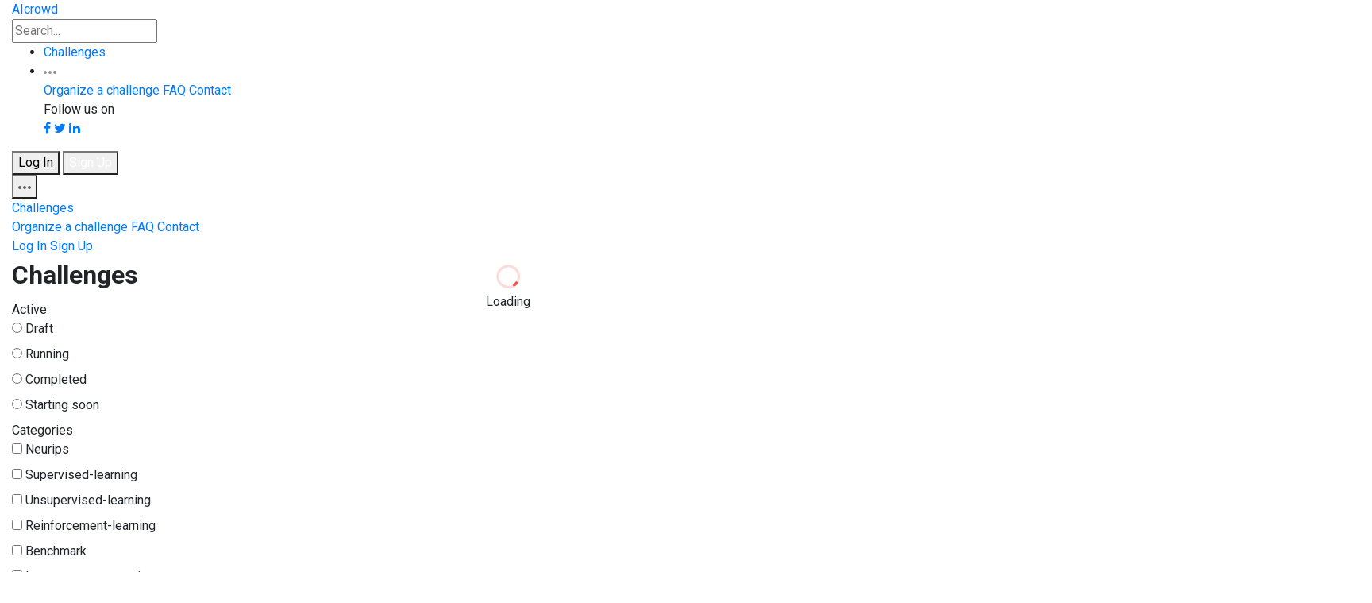

--- FILE ---
content_type: text/html; charset=utf-8
request_url: https://www.aicrowd.com/challenges?categories=image+segmentation
body_size: 397897
content:
<!DOCTYPE html>
<html lang="en">
  <head>
    <meta charset="utf-8">
    <title>AIcrowd | Challenges</title>
    <meta name="description" content="Crowdsourcing AI to solve real-world problems">
    <meta name="viewport" content="width=device-width, initial-scale=1.0">

    <!-- Facebook Open Graph data -->
    <meta property="og:title" content="AIcrowd | Challenges" />
    <meta property="og:type" content="website" />
    <meta property="og:url" content="https://www.aicrowd.com/challenges?categories=image+segmentation" />
    <meta property="og:image" content="https://images.aicrowd.com/raw_images/settings/home_page_social_image/1/54e895c7c2a312b5ef3c.jpg" />
    <meta property="og:description" content="Crowdsourcing AI to solve real-world problems" />
    <meta property="og:site_name" content="AIcrowd | Challenges" />

    <!-- Twitter Card data -->
    <meta name="twitter:card" content="summary_large_image">
    <meta name="twitter:site" content="@aicrowdHQ">
    <meta name="twitter:title" content="AIcrowd | Challenges">
    <meta name="twitter:description" content="Crowdsourcing AI to solve real-world problems">
    <meta name="twitter:creator" content="@aicrowdHQ">
    <meta name="twitter:image" content="https://images.aicrowd.com/raw_images/settings/home_page_social_image/1/54e895c7c2a312b5ef3c.jpg">


    <link rel="apple-touch-icon" type="image/png" href="https://assets.aicrowd.com/s3backend/57/misc/favicon.png" sizes="57x57" />
    <link rel="apple-touch-icon" type="image/png" href="https://assets.aicrowd.com/s3backend/60/misc/favicon.png" sizes="60x60" />
    <link rel="apple-touch-icon" type="image/png" href="https://assets.aicrowd.com/s3backend/72/misc/favicon.png" sizes="72x72" />
    <link rel="apple-touch-icon" type="image/png" href="https://assets.aicrowd.com/s3backend/76/misc/favicon.png" sizes="76x76" />
    <link rel="apple-touch-icon" type="image/png" href="https://assets.aicrowd.com/s3backend/114/misc/favicon.png" sizes="114x114" />
    <link rel="apple-touch-icon" type="image/png" href="https://assets.aicrowd.com/s3backend/120/misc/favicon.png" sizes="120x120" />
    <link rel="apple-touch-icon" type="image/png" href="https://assets.aicrowd.com/s3backend/144/misc/favicon.png" sizes="144x144" />
    <link rel="apple-touch-icon" type="image/png" href="https://assets.aicrowd.com/s3backend/152/misc/favicon.png" sizes="152x152" />
    <link rel="shortcut icon" type="image/png" href="https://assets.aicrowd.com/s3backend/192/misc/favicon.png" sizes="192x192" />
    <link rel="shortcut icon" type="image/png" href="https://assets.aicrowd.com/s3backend/32/misc/favicon.png" sizes="32x32" />
    <link rel="shortcut icon" type="image/png" href="https://assets.aicrowd.com/s3backend/96/misc/favicon.png" sizes="96x96" />
    <link rel="shortcut icon" type="image/png" href="https://assets.aicrowd.com/s3backend/16/misc/favicon.png" sizes="16x16" />
    <link rel="apple-touch-icon" type="image/png" href="https://assets.aicrowd.com/s3backend/57/misc/favicon.png" sizes="57x57" />
    <link rel="apple-touch-icon" type="image/png" href="https://assets.aicrowd.com/s3backend/57/misc/favicon.png" sizes="57x57" />
    <link rel="manifest" href="https://assets.aicrowd.com/assets/favicon/manifest-36e9cca858fd9b82258789bb3f8de560278b761ac586b9c8d882089d39fa2030.json" async>
    <meta name="msapplication-TileColor" content="#ffffff">
    <meta name="msapplication-TileImage" content="https://assets.aicrowd.com/s3backend/144/misc/favicon.png">
    <meta name="theme-color" content="#ffffff">
      <link href="https://fonts.googleapis.com/css?family=Roboto+Condensed:700|Roboto:400,400i,500,500i,700" rel="stylesheet" async>
    <link href="https://fonts.googleapis.com/css2?family=Archivo:wght@300&display=swap" rel="stylesheet" defer>
    <script src="https://use.fontawesome.com/bee91422da.js" async></script>
    <link rel="stylesheet"href="https://maxst.icons8.com/vue-static/landings/line-awesome/line-awesome/1.3.0/css/line-awesome.min.css" async />

    <link rel="stylesheet" href="https://maxcdn.bootstrapcdn.com/bootstrap/4.2.1/css/bootstrap-grid.min.css">
    <link rel="stylesheet" href="https://maxcdn.bootstrapcdn.com/bootstrap/4.2.1/css/bootstrap-reboot.min.css">
    <script async charset="utf-8" src="//cdn.embedly.com/widgets/platform.js"></script>

        <!-- Global site tag (gtag.js) - Google Analytics -->
  <script async src="https://www.googletagmanager.com/gtag/js?id=G-7L4H7S9RG2"></script>

      <script>
var _rollbarConfig = {
    accessToken: "baf74ac12fc9403b9f41808db52f7fcd",
    captureUncaught: true,
    captureUnhandledRejections: true,
    payload: {
        environment: "production"
    }
};
// Rollbar Snippet
!function(r){function o(e){if(n[e])return n[e].exports;var t=n[e]={exports:{},id:e,loaded:!1};return r[e].call(t.exports,t,t.exports,o),t.loaded=!0,t.exports}var n={};return o.m=r,o.c=n,o.p="",o(0)}([function(r,o,n){"use strict";var e=n(1),t=n(4);_rollbarConfig=_rollbarConfig||{},_rollbarConfig.rollbarJsUrl=_rollbarConfig.rollbarJsUrl||"https://cdnjs.cloudflare.com/ajax/libs/rollbar.js/2.0.1/rollbar.min.js",_rollbarConfig.async=void 0===_rollbarConfig.async||_rollbarConfig.async;var a=e.setupShim(window,_rollbarConfig),l=t(_rollbarConfig);window.rollbar=e.Rollbar,a.loadFull(window,document,!_rollbarConfig.async,_rollbarConfig,l)},function(r,o,n){"use strict";function e(r){return function(){try{return r.apply(this,arguments)}catch(o){try{console.error("[Rollbar]: Internal error",o)}catch(n){}}}}function t(r,o){this.options=r,this._rollbarOldOnError=null;var n=s++;this.shimId=function(){return n},window&&window._rollbarShims&&(window._rollbarShims[n]={handler:o,messages:[]})}function a(r,o){var n=o.globalAlias||"Rollbar";if("object"==typeof r[n])return r[n];r._rollbarShims={},r._rollbarWrappedError=null;var t=new p(o);return e(function(){return o.captureUncaught&&(t._rollbarOldOnError=r.onerror,i.captureUncaughtExceptions(r,t),i.wrapGlobals(r,t)),o.captureUnhandledRejections&&i.captureUnhandledRejections(r,t),r[n]=t,t})()}function l(r){return e(function(){var o=this,n=Array.prototype.slice.call(arguments,0),e={shim:o,method:r,args:n,ts:new Date};window._rollbarShims[this.shimId()].messages.push(e)})}var i=n(2),s=0,c=n(3),d=function(r,o){return new t(r,o)},p=c.bind(null,d);t.prototype.loadFull=function(r,o,n,t,a){var l=function(){var o;if(void 0===r._rollbarDidLoad){o=new Error("rollbar.js did not load");for(var n,e,t,l,i=0;n=r._rollbarShims[i++];)for(n=n.messages||[];e=n.shift();)for(t=e.args||[],i=0;i<t.length;++i)if(l=t[i],"function"==typeof l){l(o);break}}"function"==typeof a&&a(o)},i=!1,s=o.createElement("script"),c=o.getElementsByTagName("script")[0],d=c.parentNode;s.crossOrigin="",s.src=t.rollbarJsUrl,n||(s.async=!0),s.onload=s.onreadystatechange=e(function(){if(!(i||this.readyState&&"loaded"!==this.readyState&&"complete"!==this.readyState)){s.onload=s.onreadystatechange=null;try{d.removeChild(s)}catch(r){}i=!0,l()}}),d.insertBefore(s,c)},t.prototype.wrap=function(r,o){try{var n;if(n="function"==typeof o?o:function(){return o||{}},"function"!=typeof r)return r;if(r._isWrap)return r;if(!r._wrapped){r._wrapped=function(){try{return r.apply(this,arguments)}catch(o){var e=o;throw"string"==typeof e&&(e=new String(e)),e._rollbarContext=n()||{},e._rollbarContext._wrappedSource=r.toString(),window._rollbarWrappedError=e,e}},r._wrapped._isWrap=!0;for(var e in r)r.hasOwnProperty(e)&&(r._wrapped[e]=r[e])}return r._wrapped}catch(t){return r}};for(var u="log,debug,info,warn,warning,error,critical,global,configure,handleUncaughtException,handleUnhandledRejection".split(","),f=0;f<u.length;++f)t.prototype[u[f]]=l(u[f]);r.exports={setupShim:a,Rollbar:p}},function(r,o){"use strict";function n(r,o){if(r){var n;"function"==typeof o._rollbarOldOnError?n=o._rollbarOldOnError:r.onerror&&!r.onerror.belongsToRollbar&&(n=r.onerror,o._rollbarOldOnError=n);var t=function(){var t=Array.prototype.slice.call(arguments,0);e(r,o,n,t)};t.belongsToRollbar=!0,r.onerror=t}}function e(r,o,n,e){r._rollbarWrappedError&&(e[4]||(e[4]=r._rollbarWrappedError),e[5]||(e[5]=r._rollbarWrappedError._rollbarContext),r._rollbarWrappedError=null),o.handleUncaughtException.apply(o,e),n&&n.apply(r,e)}function t(r,o){if(r){"function"==typeof r._rollbarURH&&r.removeEventListener("unhandledrejection",r._rollbarURH);var n=function(r){var n=r.reason,e=r.promise,t=r.detail;!n&&t&&(n=t.reason,e=t.promise),o&&o.handleUnhandledRejection&&o.handleUnhandledRejection(n,e)};r._rollbarURH=n,r.addEventListener("unhandledrejection",n)}}function a(r,o){if(r){var n,e,t="EventTarget,Window,Node,ApplicationCache,AudioTrackList,ChannelMergerNode,CryptoOperation,EventSource,FileReader,HTMLUnknownElement,IDBDatabase,IDBRequest,IDBTransaction,KeyOperation,MediaController,MessagePort,ModalWindow,Notification,SVGElementInstance,Screen,TextTrack,TextTrackCue,TextTrackList,WebSocket,WebSocketWorker,Worker,XMLHttpRequest,XMLHttpRequestEventTarget,XMLHttpRequestUpload".split(",");for(n=0;n<t.length;++n)e=t[n],r[e]&&r[e].prototype&&l(o,r[e].prototype)}}function l(r,o){if(o.hasOwnProperty&&o.hasOwnProperty("addEventListener")){var n=o.addEventListener;n._rollbarOldAdd&&(n=n._rollbarOldAdd);var e=function(o,e,t){n.call(this,o,r.wrap(e),t)};e._rollbarOldAdd=n,o.addEventListener=e;var t=o.removeEventListener;t._rollbarOldRemove&&(t=t._rollbarOldRemove);var a=function(r,o,n){t.call(this,r,o&&o._wrapped||o,n)};a._rollbarOldRemove=t,o.removeEventListener=a}}r.exports={captureUncaughtExceptions:n,captureUnhandledRejections:t,wrapGlobals:a}},function(r,o){"use strict";function n(r,o){this.impl=r(o,this),this.options=o,e(n.prototype)}function e(r){for(var o=function(r){return function(){var o=Array.prototype.slice.call(arguments,0);if(this.impl[r])return this.impl[r].apply(this.impl,o)}},n="log,debug,info,warn,warning,error,critical,global,configure,handleUncaughtException,handleUnhandledRejection,_createItem,wrap,loadFull,shimId".split(","),e=0;e<n.length;e++)r[n[e]]=o(n[e])}n.prototype._swapAndProcessMessages=function(r,o){this.impl=r(this.options);for(var n,e,t;n=o.shift();)e=n.method,t=n.args,this[e]&&"function"==typeof this[e]&&this[e].apply(this,t);return this},r.exports=n},function(r,o){"use strict";r.exports=function(r){return function(o){if(!o&&!window._rollbarInitialized){r=r||{};for(var n,e,t=r.globalAlias||"Rollbar",a=window.rollbar,l=function(r){return new a(r)},i=0;n=window._rollbarShims[i++];)e||(e=n.handler),n.handler._swapAndProcessMessages(l,n.messages);window[t]=e,window._rollbarInitialized=!0}}}}]);
// End Rollbar Snippet
</script>

    <link rel="stylesheet" media="all" href="https://assets.aicrowd.com/assets/application-redesign-42d9692706ceb8e80da472a2982dae4fae1dfea3edde6c2cbaf676fc51a442b5.css" data-turbolinks-track="true" />
    <script src="https://assets.aicrowd.com/assets/application-365a7afb06424d3edbe4b7c324579eae117bebbac45066bcddc7ecc63b14e5fa.js" data-turbolinks-track="true"></script>

    <meta name="csrf-param" content="authenticity_token" />
<meta name="csrf-token" content="l3/4Y105hdbjgEWcfVAV5uqnbwajSlCvWKFNpd02mhls//9kkgGpfBe5xt0LWX4YJRUuj916ahOCNj2h9rCvow==" />
    <script src="https://assets.aicrowd.com/packs/js/application-6175946ff9f57152819a.js"></script>
    <link rel="stylesheet" media="screen" href="https://assets.aicrowd.com/packs/css/application-beea0ef1.css" />
    <script>
    var mixpanel_initialized = false;
    var mixpanel_token = "7e0eaec54ab1363887aef8bc1987710b";
    var mixpanel_visit = {
        "Page Module": "challenges",
        "Page Action": "index",
        "Page URL": location.pathname,
        "Page Full URL": window.location.href,
        "Version": "v1",
        "Logged In": false
    }
</script>



    <script>
    MathJax = {
      tex: {
        inlineMath: [['$', '$'], ['\\(', '\\)']]
      }
    };
    </script>
    <script id="MathJax-script" async
      src="https://cdn.jsdelivr.net/npm/mathjax@3/es5/tex-chtml.js">
    </script>


  </head>

  <body id='' data-turbolinks="false" data-controller="mixpanel">
    <!-- loader container -->
<div id='loader-container' class="loader-container"
  style="position: absolute;
    top: 50%;
    left: 50%;
    transform: translate(-50%, -50%);"
>

  <!-- loader -->
  <div class="loader" title="0">
  <center>
    <svg version="1.1" id="loader-1" xmlns="http://www.w3.org/2000/svg" xmlns:xlink="http://www.w3.org/1999/xlink" x="0px" y="0px" width="40px" height="40px" viewBox="0 0 40 40" enable-background="new 0 0 40 40" xml:space="preserve">
      <path opacity="0.2" fill="#F0514D" d="M20.201,5.169c-8.254,0-14.946,6.692-14.946,14.946c0,8.255,6.692,14.946,14.946,14.946s14.946-6.691,14.946-14.946C35.146,11.861,28.455,5.169,20.201,5.169z M20.201,31.749c-6.425,0-11.634-5.208-11.634-11.634c0-6.425,5.209-11.634,11.634-11.634c6.425,0,11.633,5.209,11.633,11.634C31.834,26.541,26.626,31.749,20.201,31.749z"/>
      <path fill="#F0514D" d="M26.013,10.047l1.654-2.866c-2.198-1.272-4.743-2.012-7.466-2.012h0v3.312h0C22.32,8.481,24.301,9.057,26.013,10.047z">
      <animateTransform attributeType="xml" attributeName="transform" type="rotate" from="0 20 20" to="360 20 20" dur="0.5s" repeatCount="indefinite"/>
      </path>
    </svg>
  </center>
    <span>Loading</span>
  </div>
  <!-- loader -->

</div>
<!-- /loader container -->



    <div class='content'>
      
        <!-- app header -->
<header class="app-header">
	<div class="container-fluid">

		<div class="app-header-section">
			<!-- app brand -->
			<div class="app-brand">
				<a class="logo-aicrowd" href="/" data-turbolinks="false">
					<span>AIcrowd</span>
				</a>
      </div>

      <form data-controller="search-form autocomplete" data-action="submit-&gt;search-form#handleSubmit click-&gt;challenge-rounds#toogleSubtab" action="/search" accept-charset="UTF-8" method="get"><input name="utf8" type="hidden" value="&#x2713;" />
        <input id="search-form" class="form-control search-input" placeholder="Search..." aria-label="Search" aria-describedby="Search" data-target="search-form.searchQuery autocomplete.field" type="text" name="q" />
</form>		</div>


			<div class="app-header-section">

				<ul class="nav">
					<li class="nav-item">
						<a class="nav-link" href="/challenges">Challenges</a>
					</li>
					<!-- <li class="nav-item"> -->
					<!-- </li> -->
					<li class="nav-item dropdown">
						<a class="nav-link dropdown-toggle" data-toggle="dropdown" href="#" role="button" aria-haspopup="true" aria-expanded="false">
							<svg width="16" height="4" xmlns="http://www.w3.org/2000/svg">
								<path d="M2 0C.9 0 0 .9 0 2s.9 2 2 2 2-.9 2-2-.9-2-2-2zm12 0c-1.1 0-2 .9-2 2s.9 2 2 2 2-.9 2-2-.9-2-2-2zM8 0C6.9 0 6 .9 6 2s.9 2 2 2 2-.9 2-2-.9-2-2-2z" fill="#909293" fill-rule="nonzero"/>
							</svg>
						</a>
						<div class="dropdown-menu dropdown-menu-right">
							<a class="dropdown-item" href="/landing_page/host">Organize a challenge</a>
							<a class="dropdown-item" href="/faq">FAQ</a>
							<a class="dropdown-item" href="/contact">Contact</a>

                                                        <div class="dropdown-divider"></div>
                                                        <span class="dropdown-item-no-click">
                                                            Follow us on<br>
							    <a href="https://fb.com/aicrowdHQ" target="_blank"><span class="border btn fa fa-facebook"></span></a>
                                                            <a href="https://twitter.com/aicrowdHQ" target="_blank"><span class="border btn fa fa-twitter"></span></a>
                                                            <a href="https://www.linkedin.com/company/aicrowd" target="_blank"><span class="border btn fa fa-linkedin"></span></a>
                                                        </span>
						</div>
					</li>
				</ul>

				<div class="user-options">
                                  <a href="/participants/sign_in">
                                    <button type="button" class="btn btn-secondary">Log In</button>
</a>                                  <a href="/participants/sign_up">
                                    <button type="button" class="btn btn-primary">Sign Up</button>
</a>                                </div>

				<div class="dropdown">
					<button class="app-header-toggler" type="button" id="" data-toggle="dropdown" aria-haspopup="true" aria-expanded="false">
            <span class="app-header-toggler-icon">
              <svg width="16" height="4" xmlns="http://www.w3.org/2000/svg"><path d="M2 0C.9 0 0 .9 0 2s.9 2 2 2 2-.9 2-2-.9-2-2-2zm12 0c-1.1 0-2 .9-2 2s.9 2 2 2 2-.9 2-2-.9-2-2-2zM8 0C6.9 0 6 .9 6 2s.9 2 2 2 2-.9 2-2-.9-2-2-2z" fill="#5D5F60" fill-rule="nonzero"/></svg>
            </span>
					</button>
					<div class="dropdown-menu dropdown-menu-right">
						<a class="dropdown-item" href="/challenges">Challenges</a>
						<div class="dropdown-divider"></div>
						<a class="dropdown-item" href="/landing_page/host">Organize a challenge</a>
						<a class="dropdown-item" href="/faq">FAQ</a>
						<a class="dropdown-item" href="/contact">Contact</a>
						<div class="dropdown-divider"></div>
						<a class="dropdown-item" href="/participants/sign_in">Log In</a>
						<a class="dropdown-item" href="/participants/sign_up">Sign Up</a>
					</div>
				</div>

			</div>
	</div>
</header>


      <div id="flash-messages-wrapper">
        
        
      </div>

      <!-- masthead -->
<div class="masthead">
  <div class="container-fluid">
    <div class="row">
      <div class="col-12">
        <h1>Challenges</h1>
      </div>
    </div>
  </div>
</div>
<!-- /masthead -->
<!-- filter -->
<div class="filter-bar">
  <div class="container-fluid">
    <form class="filter-dropdown-form" data-controller="challenges" action="/challenges" accept-charset="UTF-8" method="get"><input name="utf8" type="hidden" value="&#x2713;" />
    <div class="dropdown">
      <div class="filter dropdown-toggle " id="challenge-statuses" data-toggle="dropdown" aria-haspopup="true" aria-expanded="false">
        Active
      </div>
      <div class='dropdown-menu form-dropdown status-dropdown'>
          <div class="form-check">
            <label>
              <input class="form-check-input" type="radio" value="draft" name="status" id="status_draft" />
              Draft
</label>          </div>
          <div class="form-check">
            <label>
              <input class="form-check-input" type="radio" value="running" name="status" id="status_running" />
              Running
</label>          </div>
          <div class="form-check">
            <label>
              <input class="form-check-input" type="radio" value="completed" name="status" id="status_completed" />
              Completed
</label>          </div>
          <div class="form-check">
            <label>
              <input class="form-check-input" type="radio" value="starting_soon" name="status" id="status_starting_soon" />
              Starting soon
</label>          </div>
      </div>
    </div>
  <div class="dropdown">
    <div class="filter dropdown-toggle filter-active" id="challenge-categories" data-toggle="dropdown" aria-haspopup="true" aria-expanded="false">
      Categories
    </div>
    <div class='dropdown-menu form-dropdown'>
        <div class="form-check">
          <label>
            <input name="category" type="hidden" value="0" /><input class="form-check-input" type="checkbox" value="neurips" name="category" id="category" />
            Neurips
</label>        </div>
        <div class="form-check">
          <label>
            <input name="category" type="hidden" value="0" /><input class="form-check-input" type="checkbox" value="supervised-learning" name="category" id="category" />
            Supervised-learning
</label>        </div>
        <div class="form-check">
          <label>
            <input name="category" type="hidden" value="0" /><input class="form-check-input" type="checkbox" value="unsupervised-learning" name="category" id="category" />
            Unsupervised-learning
</label>        </div>
        <div class="form-check">
          <label>
            <input name="category" type="hidden" value="0" /><input class="form-check-input" type="checkbox" value="reinforcement-learning" name="category" id="category" />
            Reinforcement-learning
</label>        </div>
        <div class="form-check">
          <label>
            <input name="category" type="hidden" value="0" /><input class="form-check-input" type="checkbox" value="benchmark" name="category" id="category" />
            Benchmark
</label>        </div>
        <div class="form-check">
          <label>
            <input name="category" type="hidden" value="0" /><input class="form-check-input" type="checkbox" value="instance-segmentation" name="category" id="category" />
            Instance-segmentation
</label>        </div>
        <div class="form-check">
          <label>
            <input name="category" type="hidden" value="0" /><input class="form-check-input" type="checkbox" value="representation-learning" name="category" id="category" />
            Representation-learning
</label>        </div>
        <div class="form-check">
          <label>
            <input name="category" type="hidden" value="0" /><input class="form-check-input" type="checkbox" value="educational" name="category" id="category" />
            Educational
</label>        </div>
        <div class="form-check">
          <label>
            <input name="category" type="hidden" value="0" /><input class="form-check-input" type="checkbox" value="blitz" name="category" id="category" />
            Blitz
</label>        </div>
        <div class="form-check">
          <label>
            <input name="category" type="hidden" value="0" /><input class="form-check-input" type="checkbox" value="classification" name="category" id="category" />
            Classification
</label>        </div>
        <div class="form-check">
          <label>
            <input name="category" type="hidden" value="0" /><input class="form-check-input" type="checkbox" value="aviation" name="category" id="category" />
            Aviation
</label>        </div>
        <div class="form-check">
          <label>
            <input name="category" type="hidden" value="0" /><input class="form-check-input" type="checkbox" value="nlp" name="category" id="category" />
            Nlp
</label>        </div>
        <div class="form-check">
          <label>
            <input name="category" type="hidden" value="0" /><input class="form-check-input" type="checkbox" value="eccv" name="category" id="category" />
            Eccv
</label>        </div>
        <div class="form-check">
          <label>
            <input name="category" type="hidden" value="0" /><input class="form-check-input" type="checkbox" value="pos_tagging" name="category" id="category" />
            Pos tagging
</label>        </div>
        <div class="form-check">
          <label>
            <input name="category" type="hidden" value="0" /><input class="form-check-input" type="checkbox" value="ml_challenge" name="category" id="category" />
            Ml challenge
</label>        </div>
        <div class="form-check">
          <label>
            <input name="category" type="hidden" value="0" /><input class="form-check-input" type="checkbox" value="classroom" name="category" id="category" />
            Classroom
</label>        </div>
        <div class="form-check">
          <label>
            <input name="category" type="hidden" value="0" /><input class="form-check-input" type="checkbox" value="fragrance" name="category" id="category" />
            Fragrance
</label>        </div>
        <div class="form-check">
          <label>
            <input name="category" type="hidden" value="0" /><input class="form-check-input" type="checkbox" value="insurance" name="category" id="category" />
            Insurance
</label>        </div>
        <div class="form-check">
          <label>
            <input name="category" type="hidden" value="0" /><input class="form-check-input" type="checkbox" value="easy" name="category" id="category" />
            Easy
</label>        </div>
        <div class="form-check">
          <label>
            <input name="category" type="hidden" value="0" /><input class="form-check-input" type="checkbox" value="medium" name="category" id="category" />
            Medium
</label>        </div>
        <div class="form-check">
          <label>
            <input name="category" type="hidden" value="0" /><input class="form-check-input" type="checkbox" value="hard" name="category" id="category" />
            Hard
</label>        </div>
        <div class="form-check">
          <label>
            <input name="category" type="hidden" value="0" /><input class="form-check-input" type="checkbox" value="practice" name="category" id="category" />
            Practice
</label>        </div>
        <div class="form-check">
          <label>
            <input name="category" type="hidden" value="0" /><input class="form-check-input" type="checkbox" value="regression" name="category" id="category" />
            Regression
</label>        </div>
        <div class="form-check">
          <label>
            <input name="category" type="hidden" value="0" /><input class="form-check-input" type="checkbox" value="cv" name="category" id="category" />
            Cv
</label>        </div>
        <div class="form-check">
          <label>
            <input name="category" type="hidden" value="0" /><input class="form-check-input" type="checkbox" value="computer vision" name="category" id="category" />
            Computer vision
</label>        </div>
        <div class="form-check">
          <label>
            <input name="category" type="hidden" value="0" /><input class="form-check-input" type="checkbox" value="object tracking" name="category" id="category" />
            Object tracking
</label>        </div>
        <div class="form-check">
          <label>
            <input name="category" type="hidden" value="0" /><input class="form-check-input" type="checkbox" value="localization" name="category" id="category" />
            Localization
</label>        </div>
        <div class="form-check">
          <label>
            <input name="category" type="hidden" value="0" /><input class="form-check-input" type="checkbox" value="baseline" name="category" id="category" />
            Baseline
</label>        </div>
        <div class="form-check">
          <label>
            <input name="category" type="hidden" value="0" /><input class="form-check-input" type="checkbox" value="text-recognition" name="category" id="category" />
            Text-recognition
</label>        </div>
        <div class="form-check">
          <label>
            <input name="category" type="hidden" value="0" /><input class="form-check-input" type="checkbox" value="chess" name="category" id="category" />
            Chess
</label>        </div>
        <div class="form-check">
          <label>
            <input name="category" type="hidden" value="0" /><input class="form-check-input" type="checkbox" value="cvpr" name="category" id="category" />
            Cvpr
</label>        </div>
        <div class="form-check">
          <label>
            <input name="category" type="hidden" value="0" /><input class="form-check-input" type="checkbox" value="image segmentation" checked="checked" name="category" id="category" />
            Image segmentation
</label>        </div>
        <div class="form-check">
          <label>
            <input name="category" type="hidden" value="0" /><input class="form-check-input" type="checkbox" value="dataset" name="category" id="category" />
            Dataset
</label>        </div>
        <div class="form-check">
          <label>
            <input name="category" type="hidden" value="0" /><input class="form-check-input" type="checkbox" value="machinelearning" name="category" id="category" />
            Machinelearning
</label>        </div>
        <div class="form-check">
          <label>
            <input name="category" type="hidden" value="0" /><input class="form-check-input" type="checkbox" value="Object_Detection" name="category" id="category" />
            Object detection
</label>        </div>
        <div class="form-check">
          <label>
            <input name="category" type="hidden" value="0" /><input class="form-check-input" type="checkbox" value="TensorFlow2.0" name="category" id="category" />
            Tensorflow2.0
</label>        </div>
        <div class="form-check">
          <label>
            <input name="category" type="hidden" value="0" /><input class="form-check-input" type="checkbox" value="Al-Blitz-7" name="category" id="category" />
            Al-blitz-7
</label>        </div>
        <div class="form-check">
          <label>
            <input name="category" type="hidden" value="0" /><input class="form-check-input" type="checkbox" value="image_classification" name="category" id="category" />
            Image classification
</label>        </div>
        <div class="form-check">
          <label>
            <input name="category" type="hidden" value="0" /><input class="form-check-input" type="checkbox" value="NLP" name="category" id="category" />
            Nlp
</label>        </div>
        <div class="form-check">
          <label>
            <input name="category" type="hidden" value="0" /><input class="form-check-input" type="checkbox" value="French" name="category" id="category" />
            French
</label>        </div>
        <div class="form-check">
          <label>
            <input name="category" type="hidden" value="0" /><input class="form-check-input" type="checkbox" value="music" name="category" id="category" />
            Music
</label>        </div>
        <div class="form-check">
          <label>
            <input name="category" type="hidden" value="0" /><input class="form-check-input" type="checkbox" value="eda" name="category" id="category" />
            Eda
</label>        </div>
        <div class="form-check">
          <label>
            <input name="category" type="hidden" value="0" /><input class="form-check-input" type="checkbox" value="Starter" name="category" id="category" />
            Starter
</label>        </div>
        <div class="form-check">
          <label>
            <input name="category" type="hidden" value="0" /><input class="form-check-input" type="checkbox" value="python" name="category" id="category" />
            Python
</label>        </div>
        <div class="form-check">
          <label>
            <input name="category" type="hidden" value="0" /><input class="form-check-input" type="checkbox" value="model" name="category" id="category" />
            Model
</label>        </div>
        <div class="form-check">
          <label>
            <input name="category" type="hidden" value="0" /><input class="form-check-input" type="checkbox" value="addi" name="category" id="category" />
            Addi
</label>        </div>
        <div class="form-check">
          <label>
            <input name="category" type="hidden" value="0" /><input class="form-check-input" type="checkbox" value="data imbalance" name="category" id="category" />
            Data imbalance
</label>        </div>
        <div class="form-check">
          <label>
            <input name="category" type="hidden" value="0" /><input class="form-check-input" type="checkbox" value="solution" name="category" id="category" />
            Solution
</label>        </div>
        <div class="form-check">
          <label>
            <input name="category" type="hidden" value="0" /><input class="form-check-input" type="checkbox" value="notebook" name="category" id="category" />
            Notebook
</label>        </div>
        <div class="form-check">
          <label>
            <input name="category" type="hidden" value="0" /><input class="form-check-input" type="checkbox" value="data" name="category" id="category" />
            Data
</label>        </div>
        <div class="form-check">
          <label>
            <input name="category" type="hidden" value="0" /><input class="form-check-input" type="checkbox" value="imitation_learning" name="category" id="category" />
            Imitation learning
</label>        </div>
        <div class="form-check">
          <label>
            <input name="category" type="hidden" value="0" /><input class="form-check-input" type="checkbox" value="ADDI" name="category" id="category" />
            Addi
</label>        </div>
        <div class="form-check">
          <label>
            <input name="category" type="hidden" value="0" /><input class="form-check-input" type="checkbox" value="ai_blitz_8" name="category" id="category" />
            Ai blitz 8
</label>        </div>
        <div class="form-check">
          <label>
            <input name="category" type="hidden" value="0" /><input class="form-check-input" type="checkbox" value="blitz9" name="category" id="category" />
            Blitz9
</label>        </div>
        <div class="form-check">
          <label>
            <input name="category" type="hidden" value="0" /><input class="form-check-input" type="checkbox" value="EDA" name="category" id="category" />
            Eda
</label>        </div>
        <div class="form-check">
          <label>
            <input name="category" type="hidden" value="0" /><input class="form-check-input" type="checkbox" value="semtab" name="category" id="category" />
            Semtab
</label>        </div>
        <div class="form-check">
          <label>
            <input name="category" type="hidden" value="0" /><input class="form-check-input" type="checkbox" value="self-driving" name="category" id="category" />
            Self-driving
</label>        </div>
        <div class="form-check">
          <label>
            <input name="category" type="hidden" value="0" /><input class="form-check-input" type="checkbox" value="sim2real" name="category" id="category" />
            Sim2real
</label>        </div>
        <div class="form-check">
          <label>
            <input name="category" type="hidden" value="0" /><input class="form-check-input" type="checkbox" value="pytorch" name="category" id="category" />
            Pytorch
</label>        </div>
        <div class="form-check">
          <label>
            <input name="category" type="hidden" value="0" /><input class="form-check-input" type="checkbox" value="ai_blitz_11" name="category" id="category" />
            Ai blitz 11
</label>        </div>
        <div class="form-check">
          <label>
            <input name="category" type="hidden" value="0" /><input class="form-check-input" type="checkbox" value="3_D" name="category" id="category" />
            3 d
</label>        </div>
        <div class="form-check">
          <label>
            <input name="category" type="hidden" value="0" /><input class="form-check-input" type="checkbox" value="research" name="category" id="category" />
            Research
</label>        </div>
        <div class="form-check">
          <label>
            <input name="category" type="hidden" value="0" /><input class="form-check-input" type="checkbox" value="computer-vision" name="category" id="category" />
            Computer-vision
</label>        </div>
        <div class="form-check">
          <label>
            <input name="category" type="hidden" value="0" /><input class="form-check-input" type="checkbox" value="deep-learning" name="category" id="category" />
            Deep-learning
</label>        </div>
        <div class="form-check">
          <label>
            <input name="category" type="hidden" value="0" /><input class="form-check-input" type="checkbox" value="deep-reinforcement-learning" name="category" id="category" />
            Deep-reinforcement-learning
</label>        </div>
        <div class="form-check">
          <label>
            <input name="category" type="hidden" value="0" /><input class="form-check-input" type="checkbox" value="artificial-intelligence" name="category" id="category" />
            Artificial-intelligence
</label>        </div>
        <div class="form-check">
          <label>
            <input name="category" type="hidden" value="0" /><input class="form-check-input" type="checkbox" value="autonomous-driving" name="category" id="category" />
            Autonomous-driving
</label>        </div>
        <div class="form-check">
          <label>
            <input name="category" type="hidden" value="0" /><input class="form-check-input" type="checkbox" value="l2r" name="category" id="category" />
            L2r
</label>        </div>
        <div class="form-check">
          <label>
            <input name="category" type="hidden" value="0" /><input class="form-check-input" type="checkbox" value="learn-to-race" name="category" id="category" />
            Learn-to-race
</label>        </div>
        <div class="form-check">
          <label>
            <input name="category" type="hidden" value="0" /><input class="form-check-input" type="checkbox" value="arrival-simulator" name="category" id="category" />
            Arrival-simulator
</label>        </div>
        <div class="form-check">
          <label>
            <input name="category" type="hidden" value="0" /><input class="form-check-input" type="checkbox" value="constrained-mdps" name="category" id="category" />
            Constrained-mdps
</label>        </div>
        <div class="form-check">
          <label>
            <input name="category" type="hidden" value="0" /><input class="form-check-input" type="checkbox" value="safe-reinforcement-learning" name="category" id="category" />
            Safe-reinforcement-learning
</label>        </div>
        <div class="form-check">
          <label>
            <input name="category" type="hidden" value="0" /><input class="form-check-input" type="checkbox" value="machine-learning" name="category" id="category" />
            Machine-learning
</label>        </div>
        <div class="form-check">
          <label>
            <input name="category" type="hidden" value="0" /><input class="form-check-input" type="checkbox" value="text" name="category" id="category" />
            Text
</label>        </div>
        <div class="form-check">
          <label>
            <input name="category" type="hidden" value="0" /><input class="form-check-input" type="checkbox" value="sentiment" name="category" id="category" />
            Sentiment
</label>        </div>
        <div class="form-check">
          <label>
            <input name="category" type="hidden" value="0" /><input class="form-check-input" type="checkbox" value="roberta" name="category" id="category" />
            Roberta
</label>        </div>
        <div class="form-check">
          <label>
            <input name="category" type="hidden" value="0" /><input class="form-check-input" type="checkbox" value="transformers" name="category" id="category" />
            Transformers
</label>        </div>
        <div class="form-check">
          <label>
            <input name="category" type="hidden" value="0" /><input class="form-check-input" type="checkbox" value="point of sale" name="category" id="category" />
            Point of sale
</label>        </div>
        <div class="form-check">
          <label>
            <input name="category" type="hidden" value="0" /><input class="form-check-input" type="checkbox" value="POS" name="category" id="category" />
            Pos
</label>        </div>
        <div class="form-check">
          <label>
            <input name="category" type="hidden" value="0" /><input class="form-check-input" type="checkbox" value="Printers" name="category" id="category" />
            Printers
</label>        </div>
        <div class="form-check">
          <label>
            <input name="category" type="hidden" value="0" /><input class="form-check-input" type="checkbox" value="barcode scanner" name="category" id="category" />
            Barcode scanner
</label>        </div>
        <div class="form-check">
          <label>
            <input name="category" type="hidden" value="0" /><input class="form-check-input" type="checkbox" value="buy barcode scanner" name="category" id="category" />
            Buy barcode scanner
</label>        </div>
        <div class="form-check">
          <label>
            <input name="category" type="hidden" value="0" /><input class="form-check-input" type="checkbox" value="Receipt Printers" name="category" id="category" />
            Receipt printers
</label>        </div>
        <div class="form-check">
          <label>
            <input name="category" type="hidden" value="0" /><input class="form-check-input" type="checkbox" value="buy Receipt Printers" name="category" id="category" />
            Buy receipt printers
</label>        </div>
        <div class="form-check">
          <label>
            <input name="category" type="hidden" value="0" /><input class="form-check-input" type="checkbox" value="POS printer" name="category" id="category" />
            Pos printer
</label>        </div>
        <div class="form-check">
          <label>
            <input name="category" type="hidden" value="0" /><input class="form-check-input" type="checkbox" value="csv" name="category" id="category" />
            Csv
</label>        </div>
        <div class="form-check">
          <label>
            <input name="category" type="hidden" value="0" /><input class="form-check-input" type="checkbox" value="image2image" name="category" id="category" />
            Image2image
</label>        </div>
        <div class="form-check">
          <label>
            <input name="category" type="hidden" value="0" /><input class="form-check-input" type="checkbox" value="recognition" name="category" id="category" />
            Recognition
</label>        </div>
        <div class="form-check">
          <label>
            <input name="category" type="hidden" value="0" /><input class="form-check-input" type="checkbox" value="sklearn" name="category" id="category" />
            Sklearn
</label>        </div>
        <div class="form-check">
          <label>
            <input name="category" type="hidden" value="0" /><input class="form-check-input" type="checkbox" value="data_purchasing" name="category" id="category" />
            Data purchasing
</label>        </div>
        <div class="form-check">
          <label>
            <input name="category" type="hidden" value="0" /><input class="form-check-input" type="checkbox" value="behavior" name="category" id="category" />
            Behavior
</label>        </div>
        <div class="form-check">
          <label>
            <input name="category" type="hidden" value="0" /><input class="form-check-input" type="checkbox" value="animals" name="category" id="category" />
            Animals
</label>        </div>
        <div class="form-check">
          <label>
            <input name="category" type="hidden" value="0" /><input class="form-check-input" type="checkbox" value="cnn" name="category" id="category" />
            Cnn
</label>        </div>
        <div class="form-check">
          <label>
            <input name="category" type="hidden" value="0" /><input class="form-check-input" type="checkbox" value="GNN" name="category" id="category" />
            Gnn
</label>        </div>
        <div class="form-check">
          <label>
            <input name="category" type="hidden" value="0" /><input class="form-check-input" type="checkbox" value="RNN" name="category" id="category" />
            Rnn
</label>        </div>
        <div class="form-check">
          <label>
            <input name="category" type="hidden" value="0" /><input class="form-check-input" type="checkbox" value="explainable_ai" name="category" id="category" />
            Explainable ai
</label>        </div>
        <div class="form-check">
          <label>
            <input name="category" type="hidden" value="0" /><input class="form-check-input" type="checkbox" value="shap" name="category" id="category" />
            Shap
</label>        </div>
        <div class="form-check">
          <label>
            <input name="category" type="hidden" value="0" /><input class="form-check-input" type="checkbox" value="bbox" name="category" id="category" />
            Bbox
</label>        </div>
        <div class="form-check">
          <label>
            <input name="category" type="hidden" value="0" /><input class="form-check-input" type="checkbox" value="fasterrcnn" name="category" id="category" />
            Fasterrcnn
</label>        </div>
        <div class="form-check">
          <label>
            <input name="category" type="hidden" value="0" /><input class="form-check-input" type="checkbox" value="keras" name="category" id="category" />
            Keras
</label>        </div>
        <div class="form-check">
          <label>
            <input name="category" type="hidden" value="0" /><input class="form-check-input" type="checkbox" value="transfer-learning" name="category" id="category" />
            Transfer-learning
</label>        </div>
        <div class="form-check">
          <label>
            <input name="category" type="hidden" value="0" /><input class="form-check-input" type="checkbox" value="face-age" name="category" id="category" />
            Face-age
</label>        </div>
        <div class="form-check">
          <label>
            <input name="category" type="hidden" value="0" /><input class="form-check-input" type="checkbox" value="SLAM" name="category" id="category" />
            Slam
</label>        </div>
        <div class="form-check">
          <label>
            <input name="category" type="hidden" value="0" /><input class="form-check-input" type="checkbox" value="limpieza" name="category" id="category" />
            Limpieza
</label>        </div>
        <div class="form-check">
          <label>
            <input name="category" type="hidden" value="0" /><input class="form-check-input" type="checkbox" value="taller" name="category" id="category" />
            Taller
</label>        </div>
        <div class="form-check">
          <label>
            <input name="category" type="hidden" value="0" /><input class="form-check-input" type="checkbox" value="rollo" name="category" id="category" />
            Rollo
</label>        </div>
        <div class="form-check">
          <label>
            <input name="category" type="hidden" value="0" /><input class="form-check-input" type="checkbox" value="papel" name="category" id="category" />
            Papel
</label>        </div>
        <div class="form-check">
          <label>
            <input name="category" type="hidden" value="0" /><input class="form-check-input" type="checkbox" value="clean" name="category" id="category" />
            Clean
</label>        </div>
        <div class="form-check">
          <label>
            <input name="category" type="hidden" value="0" /><input class="form-check-input" type="checkbox" value="paper" name="category" id="category" />
            Paper
</label>        </div>
        <div class="form-check">
          <label>
            <input name="category" type="hidden" value="0" /><input class="form-check-input" type="checkbox" value="industrial" name="category" id="category" />
            Industrial
</label>        </div>
        <div class="form-check">
          <label>
            <input name="category" type="hidden" value="0" /><input class="form-check-input" type="checkbox" value="industry" name="category" id="category" />
            Industry
</label>        </div>
        <div class="form-check">
          <label>
            <input name="category" type="hidden" value="0" /><input class="form-check-input" type="checkbox" value="deepml" name="category" id="category" />
            Deepml
</label>        </div>
        <div class="form-check">
          <label>
            <input name="category" type="hidden" value="0" /><input class="form-check-input" type="checkbox" value="data purchasing challenge" name="category" id="category" />
            Data purchasing challenge
</label>        </div>
        <div class="form-check">
          <label>
            <input name="category" type="hidden" value="0" /><input class="form-check-input" type="checkbox" value="ZEW" name="category" id="category" />
            Zew
</label>        </div>
        <div class="form-check">
          <label>
            <input name="category" type="hidden" value="0" /><input class="form-check-input" type="checkbox" value="labels" name="category" id="category" />
            Labels
</label>        </div>
        <div class="form-check">
          <label>
            <input name="category" type="hidden" value="0" /><input class="form-check-input" type="checkbox" value="image similarity" name="category" id="category" />
            Image similarity
</label>        </div>
        <div class="form-check">
          <label>
            <input name="category" type="hidden" value="0" /><input class="form-check-input" type="checkbox" value="active_learning" name="category" id="category" />
            Active learning
</label>        </div>
        <div class="form-check">
          <label>
            <input name="category" type="hidden" value="0" /><input class="form-check-input" type="checkbox" value="utils" name="category" id="category" />
            Utils
</label>        </div>
        <div class="form-check">
          <label>
            <input name="category" type="hidden" value="0" /><input class="form-check-input" type="checkbox" value="trainer" name="category" id="category" />
            Trainer
</label>        </div>
        <div class="form-check">
          <label>
            <input name="category" type="hidden" value="0" /><input class="form-check-input" type="checkbox" value="training" name="category" id="category" />
            Training
</label>        </div>
        <div class="form-check">
          <label>
            <input name="category" type="hidden" value="0" /><input class="form-check-input" type="checkbox" value="bugbounty{{8*9}} {8*9} ${8*9} &quot;&gt;&lt;img src=x onerror=alert(1)&gt;" name="category" id="category" />
            Bugbounty{{8*9}} {8*9} ${8*9} &quot;&gt;&lt;img src=x onerror=alert(1)&gt;
</label>        </div>
        <div class="form-check">
          <label>
            <input name="category" type="hidden" value="0" /><input class="form-check-input" type="checkbox" value="bbptestnotebook" name="category" id="category" />
            Bbptestnotebook
</label>        </div>
        <div class="form-check">
          <label>
            <input name="category" type="hidden" value="0" /><input class="form-check-input" type="checkbox" value="submit" name="category" id="category" />
            Submit
</label>        </div>
        <div class="form-check">
          <label>
            <input name="category" type="hidden" value="0" /><input class="form-check-input" type="checkbox" value="submission" name="category" id="category" />
            Submission
</label>        </div>
        <div class="form-check">
          <label>
            <input name="category" type="hidden" value="0" /><input class="form-check-input" type="checkbox" value="bugbounty_{{8*9}} {8*9} ${8*9} &lt;img src=x onerror=alert(1)&gt;" name="category" id="category" />
            Bugbounty {{8*9}} {8*9} ${8*9} &lt;img src=x onerror=alert(1)&gt;
</label>        </div>
        <div class="form-check">
          <label>
            <input name="category" type="hidden" value="0" /><input class="form-check-input" type="checkbox" value="simpletransformers" name="category" id="category" />
            Simpletransformers
</label>        </div>
        <div class="form-check">
          <label>
            <input name="category" type="hidden" value="0" /><input class="form-check-input" type="checkbox" value="nltk" name="category" id="category" />
            Nltk
</label>        </div>
        <div class="form-check">
          <label>
            <input name="category" type="hidden" value="0" /><input class="form-check-input" type="checkbox" value="language modeling" name="category" id="category" />
            Language modeling
</label>        </div>
        <div class="form-check">
          <label>
            <input name="category" type="hidden" value="0" /><input class="form-check-input" type="checkbox" value="rules" name="category" id="category" />
            Rules
</label>        </div>
        <div class="form-check">
          <label>
            <input name="category" type="hidden" value="0" /><input class="form-check-input" type="checkbox" value="BERT" name="category" id="category" />
            Bert
</label>        </div>
        <div class="form-check">
          <label>
            <input name="category" type="hidden" value="0" /><input class="form-check-input" type="checkbox" value="kmeans" name="category" id="category" />
            Kmeans
</label>        </div>
        <div class="form-check">
          <label>
            <input name="category" type="hidden" value="0" /><input class="form-check-input" type="checkbox" value="u-net" name="category" id="category" />
            U-net
</label>        </div>
        <div class="form-check">
          <label>
            <input name="category" type="hidden" value="0" /><input class="form-check-input" type="checkbox" value="CityLearn" name="category" id="category" />
            Citylearn
</label>        </div>
        <div class="form-check">
          <label>
            <input name="category" type="hidden" value="0" /><input class="form-check-input" type="checkbox" value="test" name="category" id="category" />
            Test
</label>        </div>
        <div class="form-check">
          <label>
            <input name="category" type="hidden" value="0" /><input class="form-check-input" type="checkbox" value="Cosmetic Box" name="category" id="category" />
            Cosmetic box
</label>        </div>
        <div class="form-check">
          <label>
            <input name="category" type="hidden" value="0" /><input class="form-check-input" type="checkbox" value="custom mailer boxes" name="category" id="category" />
            Custom mailer boxes
</label>        </div>
        <div class="form-check">
          <label>
            <input name="category" type="hidden" value="0" /><input class="form-check-input" type="checkbox" value="LSTM" name="category" id="category" />
            Lstm
</label>        </div>
        <div class="form-check">
          <label>
            <input name="category" type="hidden" value="0" /><input class="form-check-input" type="checkbox" value="SAMPLE" name="category" id="category" />
            Sample
</label>        </div>
        <div class="form-check">
          <label>
            <input name="category" type="hidden" value="0" /><input class="form-check-input" type="checkbox" value="123.hp.com" name="category" id="category" />
            123.hp.com
</label>        </div>
        <div class="form-check">
          <label>
            <input name="category" type="hidden" value="0" /><input class="form-check-input" type="checkbox" value="hp.com/123" name="category" id="category" />
            Hp.com/123
</label>        </div>
        <div class="form-check">
          <label>
            <input name="category" type="hidden" value="0" /><input class="form-check-input" type="checkbox" value="123 hp setup" name="category" id="category" />
            123 hp setup
</label>        </div>
        <div class="form-check">
          <label>
            <input name="category" type="hidden" value="0" /><input class="form-check-input" type="checkbox" value="123.hp.com/setup" name="category" id="category" />
            123.hp.com/setup
</label>        </div>
        <div class="form-check">
          <label>
            <input name="category" type="hidden" value="0" /><input class="form-check-input" type="checkbox" value="K40 Laser Cutter" name="category" id="category" />
            K40 laser cutter
</label>        </div>
        <div class="form-check">
          <label>
            <input name="category" type="hidden" value="0" /><input class="form-check-input" type="checkbox" value="knowledge graph" name="category" id="category" />
            Knowledge graph
</label>        </div>
        <div class="form-check">
          <label>
            <input name="category" type="hidden" value="0" /><input class="form-check-input" type="checkbox" value="language model" name="category" id="category" />
            Language model
</label>        </div>
        <div class="form-check">
          <label>
            <input name="category" type="hidden" value="0" /><input class="form-check-input" type="checkbox" value="world knowledge" name="category" id="category" />
            World knowledge
</label>        </div>
        <div class="form-check">
          <label>
            <input name="category" type="hidden" value="0" /><input class="form-check-input" type="checkbox" value="TPU" name="category" id="category" />
            Tpu
</label>        </div>
        <div class="form-check">
          <label>
            <input name="category" type="hidden" value="0" /><input class="form-check-input" type="checkbox" value="KERAS" name="category" id="category" />
            Keras
</label>        </div>
        <div class="form-check">
          <label>
            <input name="category" type="hidden" value="0" /><input class="form-check-input" type="checkbox" value="dialogue" name="category" id="category" />
            Dialogue
</label>        </div>
        <div class="form-check">
          <label>
            <input name="category" type="hidden" value="0" /><input class="form-check-input" type="checkbox" value="llm" name="category" id="category" />
            Llm
</label>        </div>
        <div class="form-check">
          <label>
            <input name="category" type="hidden" value="0" /><input class="form-check-input" type="checkbox" value="eyelash" name="category" id="category" />
            Eyelash
</label>        </div>
        <div class="form-check">
          <label>
            <input name="category" type="hidden" value="0" /><input class="form-check-input" type="checkbox" value="packaging" name="category" id="category" />
            Packaging
</label>        </div>
        <div class="form-check">
          <label>
            <input name="category" type="hidden" value="0" /><input class="form-check-input" type="checkbox" value="box" name="category" id="category" />
            Box
</label>        </div>
        <div class="form-check">
          <label>
            <input name="category" type="hidden" value="0" /><input class="form-check-input" type="checkbox" value="Computer Vision" name="category" id="category" />
            Computer vision
</label>        </div>
        <div class="form-check">
          <label>
            <input name="category" type="hidden" value="0" /><input class="form-check-input" type="checkbox" value="reed diffuser boxes" name="category" id="category" />
            Reed diffuser boxes
</label>        </div>
        <div class="form-check">
          <label>
            <input name="category" type="hidden" value="0" /><input class="form-check-input" type="checkbox" value="cms website development dubai" name="category" id="category" />
            Cms website development dubai
</label>        </div>
        <div class="form-check">
          <label>
            <input name="category" type="hidden" value="0" /><input class="form-check-input" type="checkbox" value="website design company dubai" name="category" id="category" />
            Website design company dubai
</label>        </div>
        <div class="form-check">
          <label>
            <input name="category" type="hidden" value="0" /><input class="form-check-input" type="checkbox" value="website developer dubai" name="category" id="category" />
            Website developer dubai
</label>        </div>
        <div class="form-check">
          <label>
            <input name="category" type="hidden" value="0" /><input class="form-check-input" type="checkbox" value="website development dubai" name="category" id="category" />
            Website development dubai
</label>        </div>
        <div class="form-check">
          <label>
            <input name="category" type="hidden" value="0" /><input class="form-check-input" type="checkbox" value="web development dubai" name="category" id="category" />
            Web development dubai
</label>        </div>
        <div class="form-check">
          <label>
            <input name="category" type="hidden" value="0" /><input class="form-check-input" type="checkbox" value="web design agency dubai" name="category" id="category" />
            Web design agency dubai
</label>        </div>
        <div class="form-check">
          <label>
            <input name="category" type="hidden" value="0" /><input class="form-check-input" type="checkbox" value="generative design" name="category" id="category" />
            Generative design
</label>        </div>
        <div class="form-check">
          <label>
            <input name="category" type="hidden" value="0" /><input class="form-check-input" type="checkbox" value="text to image" name="category" id="category" />
            Text to image
</label>        </div>
        <div class="form-check">
          <label>
            <input name="category" type="hidden" value="0" /><input class="form-check-input" type="checkbox" value="diffusion" name="category" id="category" />
            Diffusion
</label>        </div>
        <div class="form-check">
          <label>
            <input name="category" type="hidden" value="0" /><input class="form-check-input" type="checkbox" value="The Family Parks Group" name="category" id="category" />
            The family parks group
</label>        </div>
        <div class="form-check">
          <label>
            <input name="category" type="hidden" value="0" /><input class="form-check-input" type="checkbox" value="LLM" name="category" id="category" />
            Llm
</label>        </div>
        <div class="form-check">
          <label>
            <input name="category" type="hidden" value="0" /><input class="form-check-input" type="checkbox" value="Knowledge Retrieval" name="category" id="category" />
            Knowledge retrieval
</label>        </div>
        <div class="form-check">
          <label>
            <input name="category" type="hidden" value="0" /><input class="form-check-input" type="checkbox" value="Question Answering Systems" name="category" id="category" />
            Question answering systems
</label>        </div>
        <div class="form-check">
          <label>
            <input name="category" type="hidden" value="0" /><input class="form-check-input" type="checkbox" value="Natural Language Processing" name="category" id="category" />
            Natural language processing
</label>        </div>
        <div class="form-check">
          <label>
            <input name="category" type="hidden" value="0" /><input class="form-check-input" type="checkbox" value="Generative AI" name="category" id="category" />
            Generative ai
</label>        </div>
        <div class="form-check">
          <label>
            <input name="category" type="hidden" value="0" /><input class="form-check-input" type="checkbox" value="Knowledge Graph" name="category" id="category" />
            Knowledge graph
</label>        </div>
        <div class="form-check">
          <label>
            <input name="category" type="hidden" value="0" /><input class="form-check-input" type="checkbox" value="Retrieval Summarization" name="category" id="category" />
            Retrieval summarization
</label>        </div>
        <div class="form-check">
          <label>
            <input name="category" type="hidden" value="0" /><input class="form-check-input" type="checkbox" value="recommendation system" name="category" id="category" />
            Recommendation system
</label>        </div>
        <div class="form-check">
          <label>
            <input name="category" type="hidden" value="0" /><input class="form-check-input" type="checkbox" value="Multilingual Processing" name="category" id="category" />
            Multilingual processing
</label>        </div>
        <div class="form-check">
          <label>
            <input name="category" type="hidden" value="0" /><input class="form-check-input" type="checkbox" value="Predictive Modeling" name="category" id="category" />
            Predictive modeling
</label>        </div>
        <div class="form-check">
          <label>
            <input name="category" type="hidden" value="0" /><input class="form-check-input" type="checkbox" value="sentiment analysis" name="category" id="category" />
            Sentiment analysis
</label>        </div>
        <div class="form-check">
          <label>
            <input name="category" type="hidden" value="0" /><input class="form-check-input" type="checkbox" value="user behaviour analysis" name="category" id="category" />
            User behaviour analysis
</label>        </div>
        <div class="form-check">
          <label>
            <input name="category" type="hidden" value="0" /><input class="form-check-input" type="checkbox" value="query understanding" name="category" id="category" />
            Query understanding
</label>        </div>
        <div class="form-check">
          <label>
            <input name="category" type="hidden" value="0" /><input class="form-check-input" type="checkbox" value="Behavior Modeling" name="category" id="category" />
            Behavior modeling
</label>        </div>
        <div class="form-check">
          <label>
            <input name="category" type="hidden" value="0" /><input class="form-check-input" type="checkbox" value="britishbookdesign" name="category" id="category" />
            Britishbookdesign
</label>        </div>
        <div class="form-check">
          <label>
            <input name="category" type="hidden" value="0" /><input class="form-check-input" type="checkbox" value="specialized_llm" name="category" id="category" />
            Specialized llm
</label>        </div>
        <div class="form-check">
          <label>
            <input name="category" type="hidden" value="0" /><input class="form-check-input" type="checkbox" value="domain_adaptation" name="category" id="category" />
            Domain adaptation
</label>        </div>
        <div class="form-check">
          <label>
            <input name="category" type="hidden" value="0" /><input class="form-check-input" type="checkbox" value="recommender_system" name="category" id="category" />
            Recommender system
</label>        </div>
        <div class="form-check">
          <label>
            <input name="category" type="hidden" value="0" /><input class="form-check-input" type="checkbox" value="predictive_modeling" name="category" id="category" />
            Predictive modeling
</label>        </div>
        <div class="form-check">
          <label>
            <input name="category" type="hidden" value="0" /><input class="form-check-input" type="checkbox" value="user_behavior_modeling" name="category" id="category" />
            User behavior modeling
</label>        </div>
        <div class="form-check">
          <label>
            <input name="category" type="hidden" value="0" /><input class="form-check-input" type="checkbox" value="multilingual_processing" name="category" id="category" />
            Multilingual processing
</label>        </div>
        <div class="form-check">
          <label>
            <input name="category" type="hidden" value="0" /><input class="form-check-input" type="checkbox" value="reasoning" name="category" id="category" />
            Reasoning
</label>        </div>
        <div class="form-check">
          <label>
            <input name="category" type="hidden" value="0" /><input class="form-check-input" type="checkbox" value="summarization" name="category" id="category" />
            Summarization
</label>        </div>
        <div class="form-check">
          <label>
            <input name="category" type="hidden" value="0" /><input class="form-check-input" type="checkbox" value="relational_inference" name="category" id="category" />
            Relational inference
</label>        </div>
        <div class="form-check">
          <label>
            <input name="category" type="hidden" value="0" /><input class="form-check-input" type="checkbox" value="elaboration" name="category" id="category" />
            Elaboration
</label>        </div>
        <div class="form-check">
          <label>
            <input name="category" type="hidden" value="0" /><input class="form-check-input" type="checkbox" value="information_extraction" name="category" id="category" />
            Information extraction
</label>        </div>
        <div class="form-check">
          <label>
            <input name="category" type="hidden" value="0" /><input class="form-check-input" type="checkbox" value="rag" name="category" id="category" />
            Rag
</label>        </div>
        <div class="form-check">
          <label>
            <input name="category" type="hidden" value="0" /><input class="form-check-input" type="checkbox" value="knn" name="category" id="category" />
            Knn
</label>        </div>
        <div class="form-check">
          <label>
            <input name="category" type="hidden" value="0" /><input class="form-check-input" type="checkbox" value="playlist" name="category" id="category" />
            Playlist
</label>        </div>
        <div class="form-check">
          <label>
            <input name="category" type="hidden" value="0" /><input class="form-check-input" type="checkbox" value="spotify" name="category" id="category" />
            Spotify
</label>        </div>
        <div class="form-check">
          <label>
            <input name="category" type="hidden" value="0" /><input class="form-check-input" type="checkbox" value="whipped cream chargers" name="category" id="category" />
            Whipped cream chargers
</label>        </div>
        <div class="form-check">
          <label>
            <input name="category" type="hidden" value="0" /><input class="form-check-input" type="checkbox" value="whipped cream creation" name="category" id="category" />
            Whipped cream creation
</label>        </div>
        <div class="form-check">
          <label>
            <input name="category" type="hidden" value="0" /><input class="form-check-input" type="checkbox" value="默杀線上看(2024)完整版HD.1080P.高清电影" name="category" id="category" />
            默杀線上看(2024)完整版hd.1080p.高清电影
</label>        </div>
        <div class="form-check">
          <label>
            <input name="category" type="hidden" value="0" /><input class="form-check-input" type="checkbox" value="默杀~線上看2024電影完整版" name="category" id="category" />
            默杀~線上看2024電影完整版
</label>        </div>
        <div class="form-check">
          <label>
            <input name="category" type="hidden" value="0" /><input class="form-check-input" type="checkbox" value="《默杀》免費線上看！| 2024電影高清完整版HD 1080P" name="category" id="category" />
            《默杀》免費線上看！| 2024電影高清完整版hd 1080p
</label>        </div>
        <div class="form-check">
          <label>
            <input name="category" type="hidden" value="0" /><input class="form-check-input" type="checkbox" value="默杀線上看(2024)完整版" name="category" id="category" />
            默杀線上看(2024)完整版
</label>        </div>
        <div class="form-check">
          <label>
            <input name="category" type="hidden" value="0" /><input class="form-check-input" type="checkbox" value="Baixar Filmes~ Divertida Mente 2 (2024) Filme Completo Dublado online Gratis" name="category" id="category" />
            Baixar filmes~ divertida mente 2 (2024) filme completo dublado online gratis
</label>        </div>
        <div class="form-check">
          <label>
            <input name="category" type="hidden" value="0" /><input class="form-check-input" type="checkbox" value="神偷奶爸4線上看(2024)完整版HD.1080P.高清电影" name="category" id="category" />
            神偷奶爸4線上看(2024)完整版hd.1080p.高清电影
</label>        </div>
        <div class="form-check">
          <label>
            <input name="category" type="hidden" value="0" /><input class="form-check-input" type="checkbox" value="神偷奶爸4線上看(2024)完整版本HD-TAIWAN" name="category" id="category" />
            神偷奶爸4線上看(2024)完整版本hd-taiwan
</label>        </div>
        <div class="form-check">
          <label>
            <input name="category" type="hidden" value="0" /><input class="form-check-input" type="checkbox" value="腦筋急轉彎2線上看 (Inside Out 2) 電影 2024 完整版本" name="category" id="category" />
            腦筋急轉彎2線上看 (inside out 2) 電影 2024 完整版本
</label>        </div>
        <div class="form-check">
          <label>
            <input name="category" type="hidden" value="0" /><input class="form-check-input" type="checkbox" value="破浪男女線上看(2024)完整版HD.1080P.高清电影" name="category" id="category" />
            破浪男女線上看(2024)完整版hd.1080p.高清电影
</label>        </div>
        <div class="form-check">
          <label>
            <input name="category" type="hidden" value="0" /><input class="form-check-input" type="checkbox" value="腦筋急轉彎2線上看(2024)完整版HD.1080P.高清电影" name="category" id="category" />
            腦筋急轉彎2線上看(2024)完整版hd.1080p.高清电影
</label>        </div>
        <div class="form-check">
          <label>
            <input name="category" type="hidden" value="0" /><input class="form-check-input" type="checkbox" value="[.VOIR.] — Vice-Versa 2 en Streaming-VF [FR!] Gratuitement en Français" name="category" id="category" />
            [.voir.] — vice-versa 2 en streaming-vf [fr!] gratuitement en français
</label>        </div>
        <div class="form-check">
          <label>
            <input name="category" type="hidden" value="0" /><input class="form-check-input" type="checkbox" value="[PELISPLUS] Ver IntensaMente 2 Película completa Online en en Español y Latino" name="category" id="category" />
            [pelisplus] ver intensamente 2 película completa online en en español y latino
</label>        </div>
        <div class="form-check">
          <label>
            <input name="category" type="hidden" value="0" /><input class="form-check-input" type="checkbox" value="[,REPELIS,] Ver!* Gru 4.— Mi villano favorito 2024 la Película Completa Español y Latino" name="category" id="category" />
            [,repelis,] ver!* gru 4.— mi villano favorito 2024 la película completa español y latino
</label>        </div>
        <div class="form-check">
          <label>
            <input name="category" type="hidden" value="0" /><input class="form-check-input" type="checkbox" value="[CUEVANA 3]— Ver!* Gru 4. Mi villano favorito [2024] la Película Online en Espanol y Latino" name="category" id="category" />
            [cuevana 3]— ver!* gru 4. mi villano favorito [2024] la película online en espanol y latino
</label>        </div>
        <div class="form-check">
          <label>
            <input name="category" type="hidden" value="0" /><input class="form-check-input" type="checkbox" value="¡PELISPLUS!] Ver!* Gru 4. Mi villano favorito Película COMPLETA en HD.(1080)CUEVANA 3" name="category" id="category" />
            ¡pelisplus!] ver!* gru 4. mi villano favorito película completa en hd.(1080)cuevana 3
</label>        </div>
        <div class="form-check">
          <label>
            <input name="category" type="hidden" value="0" /><input class="form-check-input" type="checkbox" value="[FILMs-VOIR!] Vice-Versa 2 Streaming VF [FR] en Français" name="category" id="category" />
            [films-voir!] vice-versa 2 streaming vf [fr] en français
</label>        </div>
        <div class="form-check">
          <label>
            <input name="category" type="hidden" value="0" /><input class="form-check-input" type="checkbox" value="VER — Gru 4. Mi villano favorito (2024) Película completa en línea HD || Latino" name="category" id="category" />
            Ver — gru 4. mi villano favorito (2024) película completa en línea hd || latino
</label>        </div>
        <div class="form-check">
          <label>
            <input name="category" type="hidden" value="0" /><input class="form-check-input" type="checkbox" value="githab" name="category" id="category" />
            Githab
</label>        </div>
        <div class="form-check">
          <label>
            <input name="category" type="hidden" value="0" /><input class="form-check-input" type="checkbox" value="長腿 前章2024 完整版HD.1080P. 高清电影" name="category" id="category" />
            長腿 前章2024 完整版hd.1080p. 高清电影
</label>        </div>
        <div class="form-check">
          <label>
            <input name="category" type="hidden" value="0" /><input class="form-check-input" type="checkbox" value="《電影哆啦A夢：大雄的地球交響樂》 線上看完整版2024 在线观看" name="category" id="category" />
            《電影哆啦a夢：大雄的地球交響樂》 線上看完整版2024 在线观看
</label>        </div>
        <div class="form-check">
          <label>
            <input name="category" type="hidden" value="0" /><input class="form-check-input" type="checkbox" value="Doraemon the Movie" name="category" id="category" />
            Doraemon the movie
</label>        </div>
        <div class="form-check">
          <label>
            <input name="category" type="hidden" value="0" /><input class="form-check-input" type="checkbox" value="Suffocating Love" name="category" id="category" />
            Suffocating love
</label>        </div>
        <div class="form-check">
          <label>
            <input name="category" type="hidden" value="0" /><input class="form-check-input" type="checkbox" value="長腿" name="category" id="category" />
            長腿
</label>        </div>
        <div class="form-check">
          <label>
            <input name="category" type="hidden" value="0" /><input class="form-check-input" type="checkbox" value="前章線上看" name="category" id="category" />
            前章線上看
</label>        </div>
        <div class="form-check">
          <label>
            <input name="category" type="hidden" value="0" /><input class="form-check-input" type="checkbox" value="死侍與金鋼狼" name="category" id="category" />
            死侍與金鋼狼
</label>        </div>
        <div class="form-check">
          <label>
            <input name="category" type="hidden" value="0" /><input class="form-check-input" type="checkbox" value="ver [[—* Deadpool y Lobezno—]] »(2024)« F U L L .HD4K- pelis" name="category" id="category" />
            Ver [[—* deadpool y lobezno—]] »(2024)« f u l l .hd4k- pelis
</label>        </div>
        <div class="form-check">
          <label>
            <input name="category" type="hidden" value="0" /><input class="form-check-input" type="checkbox" value="ver [[—* Deadpool y Lobezno—]] »(2024)« F U L L .HD4K- nuevo !!pelicula en linea" name="category" id="category" />
            Ver [[—* deadpool y lobezno—]] »(2024)« f u l l .hd4k- nuevo !!pelicula en linea
</label>        </div>
        <div class="form-check">
          <label>
            <input name="category" type="hidden" value="0" /><input class="form-check-input" type="checkbox" value="(4K) pelis¿! V E R™[[ Deadpool y Lobezno ]] — HD [&quot;4K—2024&quot;]—Sub Español! 720p" name="category" id="category" />
            (4k) pelis¿! v e r™[[ deadpool y lobezno ]] — hd [&quot;4k—2024&quot;]—sub español! 720p
</label>        </div>
        <div class="form-check">
          <label>
            <input name="category" type="hidden" value="0" /><input class="form-check-input" type="checkbox" value="[HD ver/ 720P]!*¡Pelis // Deadpool y Lobezno — {!2024!}|LINEA! ~ EnEspañol" name="category" id="category" />
            [hd ver/ 720p]!*¡pelis // deadpool y lobezno — {!2024!}|linea! ~ enespañol
</label>        </div>
        <div class="form-check">
          <label>
            <input name="category" type="hidden" value="0" /><input class="form-check-input" type="checkbox" value="HD|» Deadpool y Lobezno＊！ (2024)[audio latino]{{—: “Pelis”}}" name="category" id="category" />
            Hd|» deadpool y lobezno＊！ (2024)[audio latino]{{—: “pelis”}}
</label>        </div>
        <div class="form-check">
          <label>
            <input name="category" type="hidden" value="0" /><input class="form-check-input" type="checkbox" value="Deadpool &amp; Wolverine" name="category" id="category" />
            Deadpool &amp; wolverine
</label>        </div>
        <div class="form-check">
          <label>
            <input name="category" type="hidden" value="0" /><input class="form-check-input" type="checkbox" value="douban" name="category" id="category" />
            Douban
</label>        </div>
        <div class="form-check">
          <label>
            <input name="category" type="hidden" value="0" /><input class="form-check-input" type="checkbox" value="Longlegs" name="category" id="category" />
            Longlegs
</label>        </div>
        <div class="form-check">
          <label>
            <input name="category" type="hidden" value="0" /><input class="form-check-input" type="checkbox" value="Twisters" name="category" id="category" />
            Twisters
</label>        </div>
        <div class="form-check">
          <label>
            <input name="category" type="hidden" value="0" /><input class="form-check-input" type="checkbox" value="Snoop Dogg" name="category" id="category" />
            Snoop dogg
</label>        </div>
        <div class="form-check">
          <label>
            <input name="category" type="hidden" value="0" /><input class="form-check-input" type="checkbox" value="PelisVer" name="category" id="category" />
            Pelisver
</label>        </div>
        <div class="form-check">
          <label>
            <input name="category" type="hidden" value="0" /><input class="form-check-input" type="checkbox" value="Deadpool y Lobezno" name="category" id="category" />
            Deadpool y lobezno
</label>        </div>
        <div class="form-check">
          <label>
            <input name="category" type="hidden" value="0" /><input class="form-check-input" type="checkbox" value="de2024" name="category" id="category" />
            De2024
</label>        </div>
        <div class="form-check">
          <label>
            <input name="category" type="hidden" value="0" /><input class="form-check-input" type="checkbox" value="pelicula" name="category" id="category" />
            Pelicula
</label>        </div>
        <div class="form-check">
          <label>
            <input name="category" type="hidden" value="0" /><input class="form-check-input" type="checkbox" value="Deadpool y Lobezno Película Completa" name="category" id="category" />
            Deadpool y lobezno película completa
</label>        </div>
        <div class="form-check">
          <label>
            <input name="category" type="hidden" value="0" /><input class="form-check-input" type="checkbox" value="Ver Deadpool y Lobezno (2024) Película completa" name="category" id="category" />
            Ver deadpool y lobezno (2024) película completa
</label>        </div>
        <div class="form-check">
          <label>
            <input name="category" type="hidden" value="0" /><input class="form-check-input" type="checkbox" value="¡PELÍSPLUS! Ver Deadpool 3 (2024) Película completa Online en Español y Latino Gratis" name="category" id="category" />
            ¡pelÍsplus! ver deadpool 3 (2024) película completa online en español y latino gratis
</label>        </div>
        <div class="form-check">
          <label>
            <input name="category" type="hidden" value="0" /><input class="form-check-input" type="checkbox" value="»[.REPELIS.] — VER Deadpool 3 Película Completa en Español Y Latino" name="category" id="category" />
            »[.repelis.] — ver deadpool 3 película completa en español y latino
</label>        </div>
        <div class="form-check">
          <label>
            <input name="category" type="hidden" value="0" /><input class="form-check-input" type="checkbox" value="[PelisPlus-VER!*] Deadpool 3 Pelicula Completa 2024 en Español y Latino" name="category" id="category" />
            [pelisplus-ver!*] deadpool 3 pelicula completa 2024 en español y latino
</label>        </div>
        <div class="form-check">
          <label>
            <input name="category" type="hidden" value="0" /><input class="form-check-input" type="checkbox" value="Cuevana 3 — Deadpool 3 Película Completa en Español y Latino" name="category" id="category" />
            Cuevana 3 — deadpool 3 película completa en español y latino
</label>        </div>
        <div class="form-check">
          <label>
            <input name="category" type="hidden" value="0" /><input class="form-check-input" type="checkbox" value="長腿 前章2024" name="category" id="category" />
            長腿 前章2024
</label>        </div>
        <div class="form-check">
          <label>
            <input name="category" type="hidden" value="0" /><input class="form-check-input" type="checkbox" value="龍捲風暴" name="category" id="category" />
            龍捲風暴
</label>        </div>
        <div class="form-check">
          <label>
            <input name="category" type="hidden" value="0" /><input class="form-check-input" type="checkbox" value="長腿 前章" name="category" id="category" />
            長腿 前章
</label>        </div>
        <div class="form-check">
          <label>
            <input name="category" type="hidden" value="0" /><input class="form-check-input" type="checkbox" value="TAMRA JUDGE" name="category" id="category" />
            Tamra judge
</label>        </div>
        <div class="form-check">
          <label>
            <input name="category" type="hidden" value="0" /><input class="form-check-input" type="checkbox" value="SANTA ANA DISPENSARY NEW GENERATION GIVES BACK" name="category" id="category" />
            Santa ana dispensary new generation gives back
</label>        </div>
        <div class="form-check">
          <label>
            <input name="category" type="hidden" value="0" /><input class="form-check-input" type="checkbox" value="Dead Whisper 2024" name="category" id="category" />
            Dead whisper 2024
</label>        </div>
        <div class="form-check">
          <label>
            <input name="category" type="hidden" value="0" /><input class="form-check-input" type="checkbox" value="Having Special Screening" name="category" id="category" />
            Having special screening
</label>        </div>
        <div class="form-check">
          <label>
            <input name="category" type="hidden" value="0" /><input class="form-check-input" type="checkbox" value="epub" name="category" id="category" />
            Epub
</label>        </div>
        <div class="form-check">
          <label>
            <input name="category" type="hidden" value="0" /><input class="form-check-input" type="checkbox" value="pdf" name="category" id="category" />
            Pdf
</label>        </div>
        <div class="form-check">
          <label>
            <input name="category" type="hidden" value="0" /><input class="form-check-input" type="checkbox" value="free" name="category" id="category" />
            Free
</label>        </div>
        <div class="form-check">
          <label>
            <input name="category" type="hidden" value="0" /><input class="form-check-input" type="checkbox" value="download" name="category" id="category" />
            Download
</label>        </div>
        <div class="form-check">
          <label>
            <input name="category" type="hidden" value="0" /><input class="form-check-input" type="checkbox" value="new" name="category" id="category" />
            New
</label>        </div>
        <div class="form-check">
          <label>
            <input name="category" type="hidden" value="0" /><input class="form-check-input" type="checkbox" value="realse" name="category" id="category" />
            Realse
</label>        </div>
        <div class="form-check">
          <label>
            <input name="category" type="hidden" value="0" /><input class="form-check-input" type="checkbox" value="read" name="category" id="category" />
            Read
</label>        </div>
        <div class="form-check">
          <label>
            <input name="category" type="hidden" value="0" /><input class="form-check-input" type="checkbox" value="Book" name="category" id="category" />
            Book
</label>        </div>
        <div class="form-check">
          <label>
            <input name="category" type="hidden" value="0" /><input class="form-check-input" type="checkbox" value="Deadpool ve Wolverine 2024 Full izle Turkce Dublaj" name="category" id="category" />
            Deadpool ve wolverine 2024 full izle turkce dublaj
</label>        </div>
        <div class="form-check">
          <label>
            <input name="category" type="hidden" value="0" /><input class="form-check-input" type="checkbox" value="Deadpool ve Wolverine Filmi Full İzle (2024) Tek Parça 1080p" name="category" id="category" />
            Deadpool ve wolverine filmi full İzle (2024) tek parça 1080p
</label>        </div>
        <div class="form-check">
          <label>
            <input name="category" type="hidden" value="0" /><input class="form-check-input" type="checkbox" value="Deadpool ve Wolverine İzle Filmi Full HD p Streaming Türkçe Dublaj" name="category" id="category" />
            Deadpool ve wolverine İzle filmi full hd p streaming türkçe dublaj
</label>        </div>
        <div class="form-check">
          <label>
            <input name="category" type="hidden" value="0" /><input class="form-check-input" type="checkbox" value="Ters Yüz 2 2024 Full izle Turkce Dublaj" name="category" id="category" />
            Ters yüz 2 2024 full izle turkce dublaj
</label>        </div>
        <div class="form-check">
          <label>
            <input name="category" type="hidden" value="0" /><input class="form-check-input" type="checkbox" value="Ters Yüz 2 Filmi Full İzle (2024) Tek Parça 1080p" name="category" id="category" />
            Ters yüz 2 filmi full İzle (2024) tek parça 1080p
</label>        </div>
        <div class="form-check">
          <label>
            <input name="category" type="hidden" value="0" /><input class="form-check-input" type="checkbox" value="Ters Yüz 2 İzle Filmi Full HD p Streaming Türkçe Dublaj" name="category" id="category" />
            Ters yüz 2 İzle filmi full hd p streaming türkçe dublaj
</label>        </div>
        <div class="form-check">
          <label>
            <input name="category" type="hidden" value="0" /><input class="form-check-input" type="checkbox" value="Çılgın Hırsız 4 2024 Full izle Turkce Dublaj" name="category" id="category" />
            Çılgın hırsız 4 2024 full izle turkce dublaj
</label>        </div>
        <div class="form-check">
          <label>
            <input name="category" type="hidden" value="0" /><input class="form-check-input" type="checkbox" value="Çılgın Hırsız 4 Filmi Full İzle (2024) Tek Parça 1080p" name="category" id="category" />
            Çılgın hırsız 4 filmi full İzle (2024) tek parça 1080p
</label>        </div>
        <div class="form-check">
          <label>
            <input name="category" type="hidden" value="0" /><input class="form-check-input" type="checkbox" value="Çılgın Hırsız 4 İzle Filmi Full HD p Streaming Türkçe Dublaj" name="category" id="category" />
            Çılgın hırsız 4 İzle filmi full hd p streaming türkçe dublaj
</label>        </div>
        <div class="form-check">
          <label>
            <input name="category" type="hidden" value="0" /><input class="form-check-input" type="checkbox" value="Harold Ve Mor Tebeşir 2024 Full izle Turkce Dublaj" name="category" id="category" />
            Harold ve mor tebeşir 2024 full izle turkce dublaj
</label>        </div>
        <div class="form-check">
          <label>
            <input name="category" type="hidden" value="0" /><input class="form-check-input" type="checkbox" value="Harold Ve Mor Tebeşir Filmi Full İzle (2024) Tek Parça 1080p" name="category" id="category" />
            Harold ve mor tebeşir filmi full İzle (2024) tek parça 1080p
</label>        </div>
        <div class="form-check">
          <label>
            <input name="category" type="hidden" value="0" /><input class="form-check-input" type="checkbox" value="ebook" name="category" id="category" />
            Ebook
</label>        </div>
        <div class="form-check">
          <label>
            <input name="category" type="hidden" value="0" /><input class="form-check-input" type="checkbox" value="audiobook" name="category" id="category" />
            Audiobook
</label>        </div>
        <div class="form-check">
          <label>
            <input name="category" type="hidden" value="0" /><input class="form-check-input" type="checkbox" value="Assistir! — Deadpool &amp; Wolverine (2024) Filme Completo Em Português" name="category" id="category" />
            Assistir! — deadpool &amp; wolverine (2024) filme completo em português
</label>        </div>
        <div class="form-check">
          <label>
            <input name="category" type="hidden" value="0" /><input class="form-check-input" type="checkbox" value="Assistir Deadpool &amp; Wolverine 2024 Filme Completo Dublado |" name="category" id="category" />
            Assistir deadpool &amp; wolverine 2024 filme completo dublado |
</label>        </div>
        <div class="form-check">
          <label>
            <input name="category" type="hidden" value="0" /><input class="form-check-input" type="checkbox" value="!Assistir Deadpool &amp; Wolverine Online Dublado e Legendado 2024" name="category" id="category" />
            !assistir deadpool &amp; wolverine online dublado e legendado 2024
</label>        </div>
        <div class="form-check">
          <label>
            <input name="category" type="hidden" value="0" /><input class="form-check-input" type="checkbox" value="Assistir — É Assim Que Acaba (2024) Filme completo em Português" name="category" id="category" />
            Assistir — É assim que acaba (2024) filme completo em português
</label>        </div>
        <div class="form-check">
          <label>
            <input name="category" type="hidden" value="0" /><input class="form-check-input" type="checkbox" value="Assistir É Assim Que Acaba 2024 Filme Completo Dublado |" name="category" id="category" />
            Assistir É assim que acaba 2024 filme completo dublado |
</label>        </div>
        <div class="form-check">
          <label>
            <input name="category" type="hidden" value="0" /><input class="form-check-input" type="checkbox" value="PDF By Any Other Name by Jodi Picoult" name="category" id="category" />
            Pdf by any other name by jodi picoult
</label>        </div>
        <div class="form-check">
          <label>
            <input name="category" type="hidden" value="0" /><input class="form-check-input" type="checkbox" value="!Assistir É Assim Que Acaba Online Dublado e Legendado 2024" name="category" id="category" />
            !assistir É assim que acaba online dublado e legendado 2024
</label>        </div>
        <div class="form-check">
          <label>
            <input name="category" type="hidden" value="0" /><input class="form-check-input" type="checkbox" value="Assistir Divertida Mente 2 2024 Filme Completo Dublado |" name="category" id="category" />
            Assistir divertida mente 2 2024 filme completo dublado |
</label>        </div>
        <div class="form-check">
          <label>
            <input name="category" type="hidden" value="0" /><input class="form-check-input" type="checkbox" value="Assistir — Divertida Mente 2 (2024) Filme completo em Português" name="category" id="category" />
            Assistir — divertida mente 2 (2024) filme completo em português
</label>        </div>
        <div class="form-check">
          <label>
            <input name="category" type="hidden" value="0" /><input class="form-check-input" type="checkbox" value="[¡Assista!] ▷ Divertida Mente 2 2024 Filme Completo Online Dublado Grátis" name="category" id="category" />
            [¡assista!] ▷ divertida mente 2 2024 filme completo online dublado grátis
</label>        </div>
        <div class="form-check">
          <label>
            <input name="category" type="hidden" value="0" /><input class="form-check-input" type="checkbox" value="PDF Lady Macbeth DOWNLOAD by Ava Reid" name="category" id="category" />
            Pdf lady macbeth download by ava reid
</label>        </div>
        <div class="form-check">
          <label>
            <input name="category" type="hidden" value="0" /><input class="form-check-input" type="checkbox" value="PDF The Pairing DOWNLOAD by Casey McQuiston" name="category" id="category" />
            Pdf the pairing download by casey mcquiston
</label>        </div>
        <div class="form-check">
          <label>
            <input name="category" type="hidden" value="0" /><input class="form-check-input" type="checkbox" value="PDF House of Glass DOWNLOAD by Sarah Pekkanen" name="category" id="category" />
            Pdf house of glass download by sarah pekkanen
</label>        </div>
        <div class="form-check">
          <label>
            <input name="category" type="hidden" value="0" /><input class="form-check-input" type="checkbox" value="PDF A Sorceress Comes to Call DOWNLOAD by T. Kingfisher" name="category" id="category" />
            Pdf a sorceress comes to call download by t. kingfisher
</label>        </div>
        <div class="form-check">
          <label>
            <input name="category" type="hidden" value="0" /><input class="form-check-input" type="checkbox" value="Assistir Meu Malvado Favorito 4 2024 Filme Completo Dublado |" name="category" id="category" />
            Assistir meu malvado favorito 4 2024 filme completo dublado |
</label>        </div>
        <div class="form-check">
          <label>
            <input name="category" type="hidden" value="0" /><input class="form-check-input" type="checkbox" value="!Assistir Meu Malvado Favorito 4 Online Dublado e Legendado 2024" name="category" id="category" />
            !assistir meu malvado favorito 4 online dublado e legendado 2024
</label>        </div>
        <div class="form-check">
          <label>
            <input name="category" type="hidden" value="0" /><input class="form-check-input" type="checkbox" value="PDF Society of Lies DOWNLOAD by Lauren Ling Brown" name="category" id="category" />
            Pdf society of lies download by lauren ling brown
</label>        </div>
        <div class="form-check">
          <label>
            <input name="category" type="hidden" value="0" /><input class="form-check-input" type="checkbox" value="Assistir — Meu Malvado Favorito 4 (2024) Filme completo em Português" name="category" id="category" />
            Assistir — meu malvado favorito 4 (2024) filme completo em português
</label>        </div>
        <div class="form-check">
          <label>
            <input name="category" type="hidden" value="0" /><input class="form-check-input" type="checkbox" value="PDF The Break-Up Pact DOWNLOAD by Emma Lord" name="category" id="category" />
            Pdf the break-up pact download by emma lord
</label>        </div>
        <div class="form-check">
          <label>
            <input name="category" type="hidden" value="0" /><input class="form-check-input" type="checkbox" value="PDF A Bánh Mì for Two DOWNLOAD by Trinity Nguyen" name="category" id="category" />
            Pdf a bánh mì for two download by trinity nguyen
</label>        </div>
        <div class="form-check">
          <label>
            <input name="category" type="hidden" value="0" /><input class="form-check-input" type="checkbox" value="PDF Voyage of the Damned DOWNLOAD by Frances   White" name="category" id="category" />
            Pdf voyage of the damned download by frances   white
</label>        </div>
        <div class="form-check">
          <label>
            <input name="category" type="hidden" value="0" /><input class="form-check-input" type="checkbox" value="PDF The Seventh Veil of Salome DOWNLOAD by Silvia Moreno-Garcia" name="category" id="category" />
            Pdf the seventh veil of salome download by silvia moreno-garcia
</label>        </div>
        <div class="form-check">
          <label>
            <input name="category" type="hidden" value="0" /><input class="form-check-input" type="checkbox" value="PDF Till Death Do Us Part DOWNLOAD by Laurie Elizabeth Flynn" name="category" id="category" />
            Pdf till death do us part download by laurie elizabeth flynn
</label>        </div>
        <div class="form-check">
          <label>
            <input name="category" type="hidden" value="0" /><input class="form-check-input" type="checkbox" value="PDF Hum DOWNLOAD by Helen          Phillips" name="category" id="category" />
            Pdf hum download by helen          phillips
</label>        </div>
        <div class="form-check">
          <label>
            <input name="category" type="hidden" value="0" /><input class="form-check-input" type="checkbox" value="PDF Lights Out DOWNLOAD by Navessa Allen" name="category" id="category" />
            Pdf lights out download by navessa allen
</label>        </div>
        <div class="form-check">
          <label>
            <input name="category" type="hidden" value="0" /><input class="form-check-input" type="checkbox" value="PDF The Truth According to Ember DOWNLOAD by Danica Nava" name="category" id="category" />
            Pdf the truth according to ember download by danica nava
</label>        </div>
        <div class="form-check">
          <label>
            <input name="category" type="hidden" value="0" /><input class="form-check-input" type="checkbox" value="PDF Blood Like Mine DOWNLOAD by Stuart Neville" name="category" id="category" />
            Pdf blood like mine download by stuart neville
</label>        </div>
        <div class="form-check">
          <label>
            <input name="category" type="hidden" value="0" /><input class="form-check-input" type="checkbox" value="PDF The Story Collector DOWNLOAD by Evie Gaughan" name="category" id="category" />
            Pdf the story collector download by evie gaughan
</label>        </div>
        <div class="form-check">
          <label>
            <input name="category" type="hidden" value="0" /><input class="form-check-input" type="checkbox" value="PDF Red River Road DOWNLOAD by Anna Downes" name="category" id="category" />
            Pdf red river road download by anna downes
</label>        </div>
        <div class="form-check">
          <label>
            <input name="category" type="hidden" value="0" /><input class="form-check-input" type="checkbox" value="PDF Forging Silver into Stars DOWNLOAD by Brigid Kemmerer" name="category" id="category" />
            Pdf forging silver into stars download by brigid kemmerer
</label>        </div>
        <div class="form-check">
          <label>
            <input name="category" type="hidden" value="0" /><input class="form-check-input" type="checkbox" value="PDF The Housekeeper&#39;s Secret DOWNLOAD by Iona Grey" name="category" id="category" />
            Pdf the housekeeper&#39;s secret download by iona grey
</label>        </div>
        <div class="form-check">
          <label>
            <input name="category" type="hidden" value="0" /><input class="form-check-input" type="checkbox" value="PDF The Dead Cat Tail Assassins DOWNLOAD by P. Djèlí Clark" name="category" id="category" />
            Pdf the dead cat tail assassins download by p. djèlí clark
</label>        </div>
        <div class="form-check">
          <label>
            <input name="category" type="hidden" value="0" /><input class="form-check-input" type="checkbox" value="PDF House of Bone and Rain DOWNLOAD by Gabino Iglesias" name="category" id="category" />
            Pdf house of bone and rain download by gabino iglesias
</label>        </div>
        <div class="form-check">
          <label>
            <input name="category" type="hidden" value="0" /><input class="form-check-input" type="checkbox" value="PDF Men Have Called Her Crazy DOWNLOAD by Anna Marie Tendler" name="category" id="category" />
            Pdf men have called her crazy download by anna marie tendler
</label>        </div>
        <div class="form-check">
          <label>
            <input name="category" type="hidden" value="0" /><input class="form-check-input" type="checkbox" value="PDF The Silence Factory DOWNLOAD by Bridget Collins" name="category" id="category" />
            Pdf the silence factory download by bridget collins
</label>        </div>
        <div class="form-check">
          <label>
            <input name="category" type="hidden" value="0" /><input class="form-check-input" type="checkbox" value="PDF The Third Wife of Faraday House DOWNLOAD by B.R.  Myers" name="category" id="category" />
            Pdf the third wife of faraday house download by b.r.  myers
</label>        </div>
        <div class="form-check">
          <label>
            <input name="category" type="hidden" value="0" /><input class="form-check-input" type="checkbox" value="PDF Everything We Never Knew DOWNLOAD by Julianne Hough" name="category" id="category" />
            Pdf everything we never knew download by julianne hough
</label>        </div>
        <div class="form-check">
          <label>
            <input name="category" type="hidden" value="0" /><input class="form-check-input" type="checkbox" value="PDF The Unmothers DOWNLOAD by Leslie J. Anderson" name="category" id="category" />
            Pdf the unmothers download by leslie j. anderson
</label>        </div>
        <div class="form-check">
          <label>
            <input name="category" type="hidden" value="0" /><input class="form-check-input" type="checkbox" value="PDF The Dark We Know DOWNLOAD by Wen-yi Lee" name="category" id="category" />
            Pdf the dark we know download by wen-yi lee
</label>        </div>
        <div class="form-check">
          <label>
            <input name="category" type="hidden" value="0" /><input class="form-check-input" type="checkbox" value="PDF Wanted: Toddler&#39;s Personal Assistant DOWNLOAD by Stephanie Kiser" name="category" id="category" />
            Pdf wanted: toddler&#39;s personal assistant download by stephanie kiser
</label>        </div>
        <div class="form-check">
          <label>
            <input name="category" type="hidden" value="0" /><input class="form-check-input" type="checkbox" value="PDF You Will Never Be Me DOWNLOAD by Jesse Q. Sutanto" name="category" id="category" />
            Pdf you will never be me download by jesse q. sutanto
</label>        </div>
        <div class="form-check">
          <label>
            <input name="category" type="hidden" value="0" /><input class="form-check-input" type="checkbox" value="PDF The Hidden Book DOWNLOAD by Kirsty Manning" name="category" id="category" />
            Pdf the hidden book download by kirsty manning
</label>        </div>
        <div class="form-check">
          <label>
            <input name="category" type="hidden" value="0" /><input class="form-check-input" type="checkbox" value="PDF The House by the Cemetery DOWNLOAD by Lisa Childs" name="category" id="category" />
            Pdf the house by the cemetery download by lisa childs
</label>        </div>
        <div class="form-check">
          <label>
            <input name="category" type="hidden" value="0" /><input class="form-check-input" type="checkbox" value="PDF There Are Rivers in the Sky DOWNLOAD by Elif Shafak" name="category" id="category" />
            Pdf there are rivers in the sky download by elif shafak
</label>        </div>
        <div class="form-check">
          <label>
            <input name="category" type="hidden" value="0" /><input class="form-check-input" type="checkbox" value="PDF One House Left DOWNLOAD by Vincent Ralph" name="category" id="category" />
            Pdf one house left download by vincent ralph
</label>        </div>
        <div class="form-check">
          <label>
            <input name="category" type="hidden" value="0" /><input class="form-check-input" type="checkbox" value="PDF Death at Morning House DOWNLOAD by Maureen Johnson" name="category" id="category" />
            Pdf death at morning house download by maureen johnson
</label>        </div>
        <div class="form-check">
          <label>
            <input name="category" type="hidden" value="0" /><input class="form-check-input" type="checkbox" value="PDF Love and Other Conspiracies DOWNLOAD by Mallory Marlowe" name="category" id="category" />
            Pdf love and other conspiracies download by mallory marlowe
</label>        </div>
        <div class="form-check">
          <label>
            <input name="category" type="hidden" value="0" /><input class="form-check-input" type="checkbox" value="PDF Given Our History DOWNLOAD by Kristyn J. Miller" name="category" id="category" />
            Pdf given our history download by kristyn j. miller
</label>        </div>
        <div class="form-check">
          <label>
            <input name="category" type="hidden" value="0" /><input class="form-check-input" type="checkbox" value="PDF A Well-Trained Wife: My Escape from Christian Patriarchy DOWNLOAD by Tia  Levings" name="category" id="category" />
            Pdf a well-trained wife: my escape from christian patriarchy download by tia  levings
</label>        </div>
        <div class="form-check">
          <label>
            <input name="category" type="hidden" value="0" /><input class="form-check-input" type="checkbox" value="PDF Better Left Buried DOWNLOAD by Mary E. Roach" name="category" id="category" />
            Pdf better left buried download by mary e. roach
</label>        </div>
        <div class="form-check">
          <label>
            <input name="category" type="hidden" value="0" /><input class="form-check-input" type="checkbox" value="PDF Magical Meet Cute DOWNLOAD by Jean Meltzer" name="category" id="category" />
            Pdf magical meet cute download by jean meltzer
</label>        </div>
        <div class="form-check">
          <label>
            <input name="category" type="hidden" value="0" /><input class="form-check-input" type="checkbox" value="PDF The Crimson Crown (The Crimson Crown Duology) DOWNLOAD by Heather   Walter" name="category" id="category" />
            Pdf the crimson crown (the crimson crown duology) download by heather   walter
</label>        </div>
        <div class="form-check">
          <label>
            <input name="category" type="hidden" value="0" /><input class="form-check-input" type="checkbox" value="PDF The Chamber DOWNLOAD by Will Dean" name="category" id="category" />
            Pdf the chamber download by will dean
</label>        </div>
        <div class="form-check">
          <label>
            <input name="category" type="hidden" value="0" /><input class="form-check-input" type="checkbox" value="PDF Someone in the Attic DOWNLOAD by Andrea Mara" name="category" id="category" />
            Pdf someone in the attic download by andrea mara
</label>        </div>
        <div class="form-check">
          <label>
            <input name="category" type="hidden" value="0" /><input class="form-check-input" type="checkbox" value="PDF The Phoenix Keeper DOWNLOAD by S.A.  MacLean" name="category" id="category" />
            Pdf the phoenix keeper download by s.a.  maclean
</label>        </div>
        <div class="form-check">
          <label>
            <input name="category" type="hidden" value="0" /><input class="form-check-input" type="checkbox" value="PDF Sacrificial Animals DOWNLOAD by Kailee Pedersen" name="category" id="category" />
            Pdf sacrificial animals download by kailee pedersen
</label>        </div>
        <div class="form-check">
          <label>
            <input name="category" type="hidden" value="0" /><input class="form-check-input" type="checkbox" value="PDF The Four DOWNLOAD by Ellie Keel" name="category" id="category" />
            Pdf the four download by ellie keel
</label>        </div>
        <div class="form-check">
          <label>
            <input name="category" type="hidden" value="0" /><input class="form-check-input" type="checkbox" value="PDF The Sorority DOWNLOAD by Nancy Bush" name="category" id="category" />
            Pdf the sorority download by nancy bush
</label>        </div>
        <div class="form-check">
          <label>
            <input name="category" type="hidden" value="0" /><input class="form-check-input" type="checkbox" value="PDF Confounding Oaths DOWNLOAD by Alexis  Hall" name="category" id="category" />
            Pdf confounding oaths download by alexis  hall
</label>        </div>
        <div class="form-check">
          <label>
            <input name="category" type="hidden" value="0" /><input class="form-check-input" type="checkbox" value="PDF The Paris Gown DOWNLOAD by Christine   Wells" name="category" id="category" />
            Pdf the paris gown download by christine   wells
</label>        </div>
        <div class="form-check">
          <label>
            <input name="category" type="hidden" value="0" /><input class="form-check-input" type="checkbox" value="PDF Rules for Ghosting DOWNLOAD by Shelly Jay  Shore" name="category" id="category" />
            Pdf rules for ghosting download by shelly jay  shore
</label>        </div>
        <div class="form-check">
          <label>
            <input name="category" type="hidden" value="0" /><input class="form-check-input" type="checkbox" value="PDF Kisses, Codes, and Conspiracies DOWNLOAD by Abigail Hing Wen" name="category" id="category" />
            Pdf kisses, codes, and conspiracies download by abigail hing wen
</label>        </div>
        <div class="form-check">
          <label>
            <input name="category" type="hidden" value="0" /><input class="form-check-input" type="checkbox" value="PDF Mysterious Ways DOWNLOAD by Wendy    Wunder" name="category" id="category" />
            Pdf mysterious ways download by wendy    wunder
</label>        </div>
        <div class="form-check">
          <label>
            <input name="category" type="hidden" value="0" /><input class="form-check-input" type="checkbox" value="PDF Hera DOWNLOAD by Jennifer Saint" name="category" id="category" />
            Pdf hera download by jennifer saint
</label>        </div>
        <div class="form-check">
          <label>
            <input name="category" type="hidden" value="0" /><input class="form-check-input" type="checkbox" value="PDF Plays Well with Others DOWNLOAD by Sophie Brickman" name="category" id="category" />
            Pdf plays well with others download by sophie brickman
</label>        </div>
        <div class="form-check">
          <label>
            <input name="category" type="hidden" value="0" /><input class="form-check-input" type="checkbox" value="PDF The Instrumentalist DOWNLOAD by Harriet Constable" name="category" id="category" />
            Pdf the instrumentalist download by harriet constable
</label>        </div>
        <div class="form-check">
          <label>
            <input name="category" type="hidden" value="0" /><input class="form-check-input" type="checkbox" value="PDF Glass Houses DOWNLOAD by Madeline Ashby" name="category" id="category" />
            Pdf glass houses download by madeline ashby
</label>        </div>
        <div class="form-check">
          <label>
            <input name="category" type="hidden" value="0" /><input class="form-check-input" type="checkbox" value="PDF The Rich People Have Gone Away DOWNLOAD by Regina Porter" name="category" id="category" />
            Pdf the rich people have gone away download by regina porter
</label>        </div>
        <div class="form-check">
          <label>
            <input name="category" type="hidden" value="0" /><input class="form-check-input" type="checkbox" value="PDF Agony Hill DOWNLOAD by Sarah Stewart Taylor" name="category" id="category" />
            Pdf agony hill download by sarah stewart taylor
</label>        </div>
        <div class="form-check">
          <label>
            <input name="category" type="hidden" value="0" /><input class="form-check-input" type="checkbox" value="PDF Homecoming Queen DOWNLOAD by Chad Boudreaux" name="category" id="category" />
            Pdf homecoming queen download by chad boudreaux
</label>        </div>
        <div class="form-check">
          <label>
            <input name="category" type="hidden" value="0" /><input class="form-check-input" type="checkbox" value="PDF In Every Life DOWNLOAD by Rea Frey" name="category" id="category" />
            Pdf in every life download by rea frey
</label>        </div>
        <div class="form-check">
          <label>
            <input name="category" type="hidden" value="0" /><input class="form-check-input" type="checkbox" value="PDF Through the Midnight Door DOWNLOAD by Katrina Monroe" name="category" id="category" />
            Pdf through the midnight door download by katrina monroe
</label>        </div>
        <div class="form-check">
          <label>
            <input name="category" type="hidden" value="0" /><input class="form-check-input" type="checkbox" value="PDF Pixel Flesh: How Toxic Beauty Culture Harms Women DOWNLOAD by Ellen Atlanta" name="category" id="category" />
            Pdf pixel flesh: how toxic beauty culture harms women download by ellen atlanta
</label>        </div>
        <div class="form-check">
          <label>
            <input name="category" type="hidden" value="0" /><input class="form-check-input" type="checkbox" value="PDF Heavy Hitter DOWNLOAD by Katie Cotugno" name="category" id="category" />
            Pdf heavy hitter download by katie cotugno
</label>        </div>
        <div class="form-check">
          <label>
            <input name="category" type="hidden" value="0" /><input class="form-check-input" type="checkbox" value="PDF The Palace of Eros DOWNLOAD by Caro De Robertis" name="category" id="category" />
            Pdf the palace of eros download by caro de robertis
</label>        </div>
        <div class="form-check">
          <label>
            <input name="category" type="hidden" value="0" /><input class="form-check-input" type="checkbox" value="PDF The Madness DOWNLOAD by Dawn Kurtagich" name="category" id="category" />
            Pdf the madness download by dawn kurtagich
</label>        </div>
        <div class="form-check">
          <label>
            <input name="category" type="hidden" value="0" /><input class="form-check-input" type="checkbox" value="PDF The Last Light Over Oslo DOWNLOAD by Alix Rickloff" name="category" id="category" />
            Pdf the last light over oslo download by alix rickloff
</label>        </div>
        <div class="form-check">
          <label>
            <input name="category" type="hidden" value="0" /><input class="form-check-input" type="checkbox" value="PDF Five-Star Stranger DOWNLOAD by Kat Tang" name="category" id="category" />
            Pdf five-star stranger download by kat tang
</label>        </div>
        <div class="form-check">
          <label>
            <input name="category" type="hidden" value="0" /><input class="form-check-input" type="checkbox" value="PDF Scandalous Women: A Novel of Jackie Collins and Jacqueline Susann DOWNLOAD by Gill Paul" name="category" id="category" />
            Pdf scandalous women: a novel of jackie collins and jacqueline susann download by gill paul
</label>        </div>
        <div class="form-check">
          <label>
            <input name="category" type="hidden" value="0" /><input class="form-check-input" type="checkbox" value="PDF Then Things Went Dark DOWNLOAD by Bea Fitzgerald" name="category" id="category" />
            Pdf then things went dark download by bea fitzgerald
</label>        </div>
        <div class="form-check">
          <label>
            <input name="category" type="hidden" value="0" /><input class="form-check-input" type="checkbox" value="PDF The Heir of Venus DOWNLOAD by Laura Shepperson" name="category" id="category" />
            Pdf the heir of venus download by laura shepperson
</label>        </div>
        <div class="form-check">
          <label>
            <input name="category" type="hidden" value="0" /><input class="form-check-input" type="checkbox" value="PDF Zero Stars, Do Not Recommend DOWNLOAD by M.J. Wassmer" name="category" id="category" />
            Pdf zero stars, do not recommend download by m.j. wassmer
</label>        </div>
        <div class="form-check">
          <label>
            <input name="category" type="hidden" value="0" /><input class="form-check-input" type="checkbox" value="PDF The Princess of 72nd Street DOWNLOAD by Elaine Kraf" name="category" id="category" />
            Pdf the princess of 72nd street download by elaine kraf
</label>        </div>
        <div class="form-check">
          <label>
            <input name="category" type="hidden" value="0" /><input class="form-check-input" type="checkbox" value="PDF The Thirteenth Husband DOWNLOAD by Greer Macallister" name="category" id="category" />
            Pdf the thirteenth husband download by greer macallister
</label>        </div>
        <div class="form-check">
          <label>
            <input name="category" type="hidden" value="0" /><input class="form-check-input" type="checkbox" value="PDF Talking to Strangers DOWNLOAD by Fiona Barton" name="category" id="category" />
            Pdf talking to strangers download by fiona barton
</label>        </div>
        <div class="form-check">
          <label>
            <input name="category" type="hidden" value="0" /><input class="form-check-input" type="checkbox" value="PDF Frequent Fliers DOWNLOAD by Noué Kirwan" name="category" id="category" />
            Pdf frequent fliers download by noué kirwan
</label>        </div>
        <div class="form-check">
          <label>
            <input name="category" type="hidden" value="0" /><input class="form-check-input" type="checkbox" value="PDF A Mask of Flies DOWNLOAD by Matthew Lyons" name="category" id="category" />
            Pdf a mask of flies download by matthew lyons
</label>        </div>
        <div class="form-check">
          <label>
            <input name="category" type="hidden" value="0" /><input class="form-check-input" type="checkbox" value="PDF Bad Feminist: Essays DOWNLOAD by Roxane Gay" name="category" id="category" />
            Pdf bad feminist: essays download by roxane gay
</label>        </div>
        <div class="form-check">
          <label>
            <input name="category" type="hidden" value="0" /><input class="form-check-input" type="checkbox" value="PDF Behind Every Good Man DOWNLOAD by Sara Goodman Confino" name="category" id="category" />
            Pdf behind every good man download by sara goodman confino
</label>        </div>
        <div class="form-check">
          <label>
            <input name="category" type="hidden" value="0" /><input class="form-check-input" type="checkbox" value="PDF Strange Folk DOWNLOAD by Alli Dyer" name="category" id="category" />
            Pdf strange folk download by alli dyer
</label>        </div>
        <div class="form-check">
          <label>
            <input name="category" type="hidden" value="0" /><input class="form-check-input" type="checkbox" value="books" name="category" id="category" />
            Books
</label>        </div>
        <div class="form-check">
          <label>
            <input name="category" type="hidden" value="0" /><input class="form-check-input" type="checkbox" value="(DOWNLOAD) PDF By Any Other Name BY:Jodi Picoult" name="category" id="category" />
            (download) pdf by any other name by:jodi picoult
</label>        </div>
        <div class="form-check">
          <label>
            <input name="category" type="hidden" value="0" /><input class="form-check-input" type="checkbox" value="(DOWNLOAD) PDF Lady Macbeth by Ava Reid" name="category" id="category" />
            (download) pdf lady macbeth by ava reid
</label>        </div>
        <div class="form-check">
          <label>
            <input name="category" type="hidden" value="0" /><input class="form-check-input" type="checkbox" value="(DOWNLOAD) PDF The Pairing by Casey McQuiston" name="category" id="category" />
            (download) pdf the pairing by casey mcquiston
</label>        </div>
        <div class="form-check">
          <label>
            <input name="category" type="hidden" value="0" /><input class="form-check-input" type="checkbox" value="(DOWNLOAD) PDF House of Glass by Sarah Pekkanen" name="category" id="category" />
            (download) pdf house of glass by sarah pekkanen
</label>        </div>
        <div class="form-check">
          <label>
            <input name="category" type="hidden" value="0" /><input class="form-check-input" type="checkbox" value="(DOWNLOAD) PDF A Sorceress Comes to Call by T. Kingfisher" name="category" id="category" />
            (download) pdf a sorceress comes to call by t. kingfisher
</label>        </div>
        <div class="form-check">
          <label>
            <input name="category" type="hidden" value="0" /><input class="form-check-input" type="checkbox" value="(DOWNLOAD) PDF Society of Lies by Lauren Ling Brown" name="category" id="category" />
            (download) pdf society of lies by lauren ling brown
</label>        </div>
        <div class="form-check">
          <label>
            <input name="category" type="hidden" value="0" /><input class="form-check-input" type="checkbox" value="(DOWNLOAD) PDF The Break-Up Pact by Emma Lord" name="category" id="category" />
            (download) pdf the break-up pact by emma lord
</label>        </div>
        <div class="form-check">
          <label>
            <input name="category" type="hidden" value="0" /><input class="form-check-input" type="checkbox" value="(DOWNLOAD) PDF A B?nh M? for Two by Trinity Nguyen" name="category" id="category" />
            (download) pdf a b?nh m? for two by trinity nguyen
</label>        </div>
        <div class="form-check">
          <label>
            <input name="category" type="hidden" value="0" /><input class="form-check-input" type="checkbox" value="(DOWNLOAD) PDF Voyage of the Damned by Frances   White" name="category" id="category" />
            (download) pdf voyage of the damned by frances   white
</label>        </div>
        <div class="form-check">
          <label>
            <input name="category" type="hidden" value="0" /><input class="form-check-input" type="checkbox" value="(DOWNLOAD) PDF The Seventh Veil of Salome by Silvia Moreno-Garcia" name="category" id="category" />
            (download) pdf the seventh veil of salome by silvia moreno-garcia
</label>        </div>
        <div class="form-check">
          <label>
            <input name="category" type="hidden" value="0" /><input class="form-check-input" type="checkbox" value="(DOWNLOAD) PDF Till Death Do Us Part by Laurie Elizabeth Flynn" name="category" id="category" />
            (download) pdf till death do us part by laurie elizabeth flynn
</label>        </div>
        <div class="form-check">
          <label>
            <input name="category" type="hidden" value="0" /><input class="form-check-input" type="checkbox" value="(DOWNLOAD) PDF Hum by Helen          Phillips" name="category" id="category" />
            (download) pdf hum by helen          phillips
</label>        </div>
        <div class="form-check">
          <label>
            <input name="category" type="hidden" value="0" /><input class="form-check-input" type="checkbox" value="(DOWNLOAD) PDF Lights Out by Navessa Allen" name="category" id="category" />
            (download) pdf lights out by navessa allen
</label>        </div>
        <div class="form-check">
          <label>
            <input name="category" type="hidden" value="0" /><input class="form-check-input" type="checkbox" value="(DOWNLOAD) PDF The Truth According to Ember by Danica Nava" name="category" id="category" />
            (download) pdf the truth according to ember by danica nava
</label>        </div>
        <div class="form-check">
          <label>
            <input name="category" type="hidden" value="0" /><input class="form-check-input" type="checkbox" value="(DOWNLOAD) PDF Blood Like Mine by Stuart Neville" name="category" id="category" />
            (download) pdf blood like mine by stuart neville
</label>        </div>
        <div class="form-check">
          <label>
            <input name="category" type="hidden" value="0" /><input class="form-check-input" type="checkbox" value="(DOWNLOAD) PDF The Story Collector by Evie Gaughan" name="category" id="category" />
            (download) pdf the story collector by evie gaughan
</label>        </div>
        <div class="form-check">
          <label>
            <input name="category" type="hidden" value="0" /><input class="form-check-input" type="checkbox" value="(DOWNLOAD) PDF Red River Road by Anna Downes" name="category" id="category" />
            (download) pdf red river road by anna downes
</label>        </div>
        <div class="form-check">
          <label>
            <input name="category" type="hidden" value="0" /><input class="form-check-input" type="checkbox" value="(DOWNLOAD) PDF Forging Silver into Stars by Brigid Kemmerer" name="category" id="category" />
            (download) pdf forging silver into stars by brigid kemmerer
</label>        </div>
        <div class="form-check">
          <label>
            <input name="category" type="hidden" value="0" /><input class="form-check-input" type="checkbox" value="(DOWNLOAD) PDF The Housekeeper&#39;s Secret by Iona Grey" name="category" id="category" />
            (download) pdf the housekeeper&#39;s secret by iona grey
</label>        </div>
        <div class="form-check">
          <label>
            <input name="category" type="hidden" value="0" /><input class="form-check-input" type="checkbox" value="(DOWNLOAD) PDF The Dead Cat Tail Assassins by P. Dj?l? Clark" name="category" id="category" />
            (download) pdf the dead cat tail assassins by p. dj?l? clark
</label>        </div>
        <div class="form-check">
          <label>
            <input name="category" type="hidden" value="0" /><input class="form-check-input" type="checkbox" value="(DOWNLOAD) PDF House of Bone and Rain by Gabino Iglesias" name="category" id="category" />
            (download) pdf house of bone and rain by gabino iglesias
</label>        </div>
        <div class="form-check">
          <label>
            <input name="category" type="hidden" value="0" /><input class="form-check-input" type="checkbox" value="(DOWNLOAD) PDF Men Have Called Her Crazy by Anna Marie Tendler" name="category" id="category" />
            (download) pdf men have called her crazy by anna marie tendler
</label>        </div>
        <div class="form-check">
          <label>
            <input name="category" type="hidden" value="0" /><input class="form-check-input" type="checkbox" value="(DOWNLOAD) PDF The Third Wife of Faraday House by B.R.  Myers" name="category" id="category" />
            (download) pdf the third wife of faraday house by b.r.  myers
</label>        </div>
        <div class="form-check">
          <label>
            <input name="category" type="hidden" value="0" /><input class="form-check-input" type="checkbox" value="(DOWNLOAD) PDF The Unmothers by Leslie J. Anderson" name="category" id="category" />
            (download) pdf the unmothers by leslie j. anderson
</label>        </div>
        <div class="form-check">
          <label>
            <input name="category" type="hidden" value="0" /><input class="form-check-input" type="checkbox" value="(DOWNLOAD) PDF The Silence Factory by Bridget Collins" name="category" id="category" />
            (download) pdf the silence factory by bridget collins
</label>        </div>
        <div class="form-check">
          <label>
            <input name="category" type="hidden" value="0" /><input class="form-check-input" type="checkbox" value="(DOWNLOAD) PDF The Dark We Know by Wen-yi Lee" name="category" id="category" />
            (download) pdf the dark we know by wen-yi lee
</label>        </div>
        <div class="form-check">
          <label>
            <input name="category" type="hidden" value="0" /><input class="form-check-input" type="checkbox" value="(DOWNLOAD) PDF Everything We Never Knew by Julianne Hough" name="category" id="category" />
            (download) pdf everything we never knew by julianne hough
</label>        </div>
        <div class="form-check">
          <label>
            <input name="category" type="hidden" value="0" /><input class="form-check-input" type="checkbox" value="(DOWNLOAD) PDF The Dollmakers by Lynn Buchanan" name="category" id="category" />
            (download) pdf the dollmakers by lynn buchanan
</label>        </div>
        <div class="form-check">
          <label>
            <input name="category" type="hidden" value="0" /><input class="form-check-input" type="checkbox" value="(DOWNLOAD) PDF The Stranger at the Wedding by A.E. Gauntlett" name="category" id="category" />
            (download) pdf the stranger at the wedding by a.e. gauntlett
</label>        </div>
        <div class="form-check">
          <label>
            <input name="category" type="hidden" value="0" /><input class="form-check-input" type="checkbox" value="(DOWNLOAD) PDF Worst Case Scenario by T.J. Newman" name="category" id="category" />
            (download) pdf worst case scenario by t.j. newman
</label>        </div>
        <div class="form-check">
          <label>
            <input name="category" type="hidden" value="0" /><input class="form-check-input" type="checkbox" value="(DOWNLOAD) PDF The Great Dating Fake Off by Livy Hart" name="category" id="category" />
            (download) pdf the great dating fake off by livy hart
</label>        </div>
        <div class="form-check">
          <label>
            <input name="category" type="hidden" value="0" /><input class="form-check-input" type="checkbox" value="(DOWNLOAD) PDF I Need You to Read This by Jessa Maxwell" name="category" id="category" />
            (download) pdf i need you to read this by jessa maxwell
</label>        </div>
        <div class="form-check">
          <label>
            <input name="category" type="hidden" value="0" /><input class="form-check-input" type="checkbox" value="(DOWNLOAD) PDF Wanted: Toddler&#39;s Personal Assistant by Stephanie Kiser" name="category" id="category" />
            (download) pdf wanted: toddler&#39;s personal assistant by stephanie kiser
</label>        </div>
        <div class="form-check">
          <label>
            <input name="category" type="hidden" value="0" /><input class="form-check-input" type="checkbox" value="(DOWNLOAD) PDF You Will Never Be Me by Jesse Q. Sutanto" name="category" id="category" />
            (download) pdf you will never be me by jesse q. sutanto
</label>        </div>
        <div class="form-check">
          <label>
            <input name="category" type="hidden" value="0" /><input class="form-check-input" type="checkbox" value="(DOWNLOAD) PDF The Hidden Book by Kirsty Manning" name="category" id="category" />
            (download) pdf the hidden book by kirsty manning
</label>        </div>
        <div class="form-check">
          <label>
            <input name="category" type="hidden" value="0" /><input class="form-check-input" type="checkbox" value="(DOWNLOAD) PDF The House by the Cemetery by Lisa Childs" name="category" id="category" />
            (download) pdf the house by the cemetery by lisa childs
</label>        </div>
        <div class="form-check">
          <label>
            <input name="category" type="hidden" value="0" /><input class="form-check-input" type="checkbox" value="(DOWNLOAD) PDF There Are Rivers in the Sky by Elif Shafak" name="category" id="category" />
            (download) pdf there are rivers in the sky by elif shafak
</label>        </div>
        <div class="form-check">
          <label>
            <input name="category" type="hidden" value="0" /><input class="form-check-input" type="checkbox" value="(DOWNLOAD) PDF One House Left by Vincent Ralph" name="category" id="category" />
            (download) pdf one house left by vincent ralph
</label>        </div>
        <div class="form-check">
          <label>
            <input name="category" type="hidden" value="0" /><input class="form-check-input" type="checkbox" value="(DOWNLOAD) PDF Death at Morning House by Maureen Johnson" name="category" id="category" />
            (download) pdf death at morning house by maureen johnson
</label>        </div>
        <div class="form-check">
          <label>
            <input name="category" type="hidden" value="0" /><input class="form-check-input" type="checkbox" value="(DOWNLOAD) PDF Love and Other Conspiracies by Mallory Marlowe" name="category" id="category" />
            (download) pdf love and other conspiracies by mallory marlowe
</label>        </div>
        <div class="form-check">
          <label>
            <input name="category" type="hidden" value="0" /><input class="form-check-input" type="checkbox" value="(DOWNLOAD) PDF Given Our History by Kristyn J. Miller" name="category" id="category" />
            (download) pdf given our history by kristyn j. miller
</label>        </div>
        <div class="form-check">
          <label>
            <input name="category" type="hidden" value="0" /><input class="form-check-input" type="checkbox" value="(DOWNLOAD) PDF A Well-Trained Wife: My Escape from Christian Patriarchy by Tia  Levings" name="category" id="category" />
            (download) pdf a well-trained wife: my escape from christian patriarchy by tia  levings
</label>        </div>
        <div class="form-check">
          <label>
            <input name="category" type="hidden" value="0" /><input class="form-check-input" type="checkbox" value="(DOWNLOAD) PDF Better Left Buried by Mary E. Roach" name="category" id="category" />
            (download) pdf better left buried by mary e. roach
</label>        </div>
        <div class="form-check">
          <label>
            <input name="category" type="hidden" value="0" /><input class="form-check-input" type="checkbox" value="(DOWNLOAD) PDF Magical Meet Cute by Jean Meltzer" name="category" id="category" />
            (download) pdf magical meet cute by jean meltzer
</label>        </div>
        <div class="form-check">
          <label>
            <input name="category" type="hidden" value="0" /><input class="form-check-input" type="checkbox" value="(DOWNLOAD) PDF The Crimson Crown (The Crimson Crown Duology) by Heather   Walter" name="category" id="category" />
            (download) pdf the crimson crown (the crimson crown duology) by heather   walter
</label>        </div>
        <div class="form-check">
          <label>
            <input name="category" type="hidden" value="0" /><input class="form-check-input" type="checkbox" value="(DOWNLOAD) PDF The Chamber by Will Dean" name="category" id="category" />
            (download) pdf the chamber by will dean
</label>        </div>
        <div class="form-check">
          <label>
            <input name="category" type="hidden" value="0" /><input class="form-check-input" type="checkbox" value="(DOWNLOAD) PDF Someone in the Attic by Andrea Mara" name="category" id="category" />
            (download) pdf someone in the attic by andrea mara
</label>        </div>
        <div class="form-check">
          <label>
            <input name="category" type="hidden" value="0" /><input class="form-check-input" type="checkbox" value="(DOWNLOAD) PDF The Plus One by S.C. Lalli" name="category" id="category" />
            (download) pdf the plus one by s.c. lalli
</label>        </div>
        <div class="form-check">
          <label>
            <input name="category" type="hidden" value="0" /><input class="form-check-input" type="checkbox" value="(DOWNLOAD) PDF Close Knit by Jenny Colgan" name="category" id="category" />
            (download) pdf close knit by jenny colgan
</label>        </div>
        <div class="form-check">
          <label>
            <input name="category" type="hidden" value="0" /><input class="form-check-input" type="checkbox" value="(DOWNLOAD) PDF The Phoenix Keeper by S.A.  MacLean" name="category" id="category" />
            (download) pdf the phoenix keeper by s.a.  maclean
</label>        </div>
        <div class="form-check">
          <label>
            <input name="category" type="hidden" value="0" /><input class="form-check-input" type="checkbox" value="(DOWNLOAD) PDF Sacrificial Animals by Kailee Pedersen" name="category" id="category" />
            (download) pdf sacrificial animals by kailee pedersen
</label>        </div>
        <div class="form-check">
          <label>
            <input name="category" type="hidden" value="0" /><input class="form-check-input" type="checkbox" value="(DOWNLOAD) PDF The Four by Ellie Keel" name="category" id="category" />
            (download) pdf the four by ellie keel
</label>        </div>
        <div class="form-check">
          <label>
            <input name="category" type="hidden" value="0" /><input class="form-check-input" type="checkbox" value="(DOWNLOAD) PDF The Sorority by Nancy Bush" name="category" id="category" />
            (download) pdf the sorority by nancy bush
</label>        </div>
        <div class="form-check">
          <label>
            <input name="category" type="hidden" value="0" /><input class="form-check-input" type="checkbox" value="(DOWNLOAD) PDF Confounding Oaths by Alexis  Hall" name="category" id="category" />
            (download) pdf confounding oaths by alexis  hall
</label>        </div>
        <div class="form-check">
          <label>
            <input name="category" type="hidden" value="0" /><input class="form-check-input" type="checkbox" value="(DOWNLOAD) PDF The Paris Gown by Christine   Wells" name="category" id="category" />
            (download) pdf the paris gown by christine   wells
</label>        </div>
        <div class="form-check">
          <label>
            <input name="category" type="hidden" value="0" /><input class="form-check-input" type="checkbox" value="(DOWNLOAD) PDF Rules for Ghosting by Shelly Jay  Shore" name="category" id="category" />
            (download) pdf rules for ghosting by shelly jay  shore
</label>        </div>
        <div class="form-check">
          <label>
            <input name="category" type="hidden" value="0" /><input class="form-check-input" type="checkbox" value="(DOWNLOAD) PDF Kisses, Codes, and Conspiracies by Abigail Hing Wen" name="category" id="category" />
            (download) pdf kisses, codes, and conspiracies by abigail hing wen
</label>        </div>
        <div class="form-check">
          <label>
            <input name="category" type="hidden" value="0" /><input class="form-check-input" type="checkbox" value="(DOWNLOAD) PDF Mysterious Ways by Wendy    Wunder" name="category" id="category" />
            (download) pdf mysterious ways by wendy    wunder
</label>        </div>
        <div class="form-check">
          <label>
            <input name="category" type="hidden" value="0" /><input class="form-check-input" type="checkbox" value="(DOWNLOAD) PDF Hera by Jennifer Saint" name="category" id="category" />
            (download) pdf hera by jennifer saint
</label>        </div>
        <div class="form-check">
          <label>
            <input name="category" type="hidden" value="0" /><input class="form-check-input" type="checkbox" value="(DOWNLOAD) PDF Plays Well with Others by Sophie Brickman" name="category" id="category" />
            (download) pdf plays well with others by sophie brickman
</label>        </div>
        <div class="form-check">
          <label>
            <input name="category" type="hidden" value="0" /><input class="form-check-input" type="checkbox" value="(DOWNLOAD) PDF The Instrumentalist by Harriet Constable" name="category" id="category" />
            (download) pdf the instrumentalist by harriet constable
</label>        </div>
        <div class="form-check">
          <label>
            <input name="category" type="hidden" value="0" /><input class="form-check-input" type="checkbox" value="(DOWNLOAD) PDF Glass Houses by Madeline Ashby" name="category" id="category" />
            (download) pdf glass houses by madeline ashby
</label>        </div>
        <div class="form-check">
          <label>
            <input name="category" type="hidden" value="0" /><input class="form-check-input" type="checkbox" value="(DOWNLOAD) PDF The Rich People Have Gone Away by Regina Porter" name="category" id="category" />
            (download) pdf the rich people have gone away by regina porter
</label>        </div>
        <div class="form-check">
          <label>
            <input name="category" type="hidden" value="0" /><input class="form-check-input" type="checkbox" value="(DOWNLOAD) PDF Agony Hill by Sarah Stewart Taylor" name="category" id="category" />
            (download) pdf agony hill by sarah stewart taylor
</label>        </div>
        <div class="form-check">
          <label>
            <input name="category" type="hidden" value="0" /><input class="form-check-input" type="checkbox" value="(DOWNLOAD) PDF Homecoming Queen by Chad Boudreaux" name="category" id="category" />
            (download) pdf homecoming queen by chad boudreaux
</label>        </div>
        <div class="form-check">
          <label>
            <input name="category" type="hidden" value="0" /><input class="form-check-input" type="checkbox" value="(DOWNLOAD) PDF In Every Life by Rea Frey" name="category" id="category" />
            (download) pdf in every life by rea frey
</label>        </div>
        <div class="form-check">
          <label>
            <input name="category" type="hidden" value="0" /><input class="form-check-input" type="checkbox" value="(DOWNLOAD) PDF Through the Midnight Door by Katrina Monroe" name="category" id="category" />
            (download) pdf through the midnight door by katrina monroe
</label>        </div>
        <div class="form-check">
          <label>
            <input name="category" type="hidden" value="0" /><input class="form-check-input" type="checkbox" value="(DOWNLOAD) PDF Pixel Flesh: How Toxic Beauty Culture Harms Women by Ellen Atlanta" name="category" id="category" />
            (download) pdf pixel flesh: how toxic beauty culture harms women by ellen atlanta
</label>        </div>
        <div class="form-check">
          <label>
            <input name="category" type="hidden" value="0" /><input class="form-check-input" type="checkbox" value="(DOWNLOAD) PDF Heavy Hitter by Katie Cotugno" name="category" id="category" />
            (download) pdf heavy hitter by katie cotugno
</label>        </div>
        <div class="form-check">
          <label>
            <input name="category" type="hidden" value="0" /><input class="form-check-input" type="checkbox" value="(DOWNLOAD) PDF The Palace of Eros by Caro De Robertis" name="category" id="category" />
            (download) pdf the palace of eros by caro de robertis
</label>        </div>
        <div class="form-check">
          <label>
            <input name="category" type="hidden" value="0" /><input class="form-check-input" type="checkbox" value="(DOWNLOAD) PDF The Madness by Dawn Kurtagich" name="category" id="category" />
            (download) pdf the madness by dawn kurtagich
</label>        </div>
        <div class="form-check">
          <label>
            <input name="category" type="hidden" value="0" /><input class="form-check-input" type="checkbox" value="(DOWNLOAD) PDF The Last Light Over Oslo by Alix Rickloff" name="category" id="category" />
            (download) pdf the last light over oslo by alix rickloff
</label>        </div>
        <div class="form-check">
          <label>
            <input name="category" type="hidden" value="0" /><input class="form-check-input" type="checkbox" value="(DOWNLOAD) PDF Five-Star Stranger by Kat Tang" name="category" id="category" />
            (download) pdf five-star stranger by kat tang
</label>        </div>
        <div class="form-check">
          <label>
            <input name="category" type="hidden" value="0" /><input class="form-check-input" type="checkbox" value="(DOWNLOAD) PDF Scandalous Women: A Novel of Jackie Collins and Jacqueline Susann by Gill Paul" name="category" id="category" />
            (download) pdf scandalous women: a novel of jackie collins and jacqueline susann by gill paul
</label>        </div>
        <div class="form-check">
          <label>
            <input name="category" type="hidden" value="0" /><input class="form-check-input" type="checkbox" value="(DOWNLOAD) PDF Then Things Went Dark by Bea Fitzgerald" name="category" id="category" />
            (download) pdf then things went dark by bea fitzgerald
</label>        </div>
        <div class="form-check">
          <label>
            <input name="category" type="hidden" value="0" /><input class="form-check-input" type="checkbox" value="(DOWNLOAD) PDF The Heir of Venus by Laura Shepperson" name="category" id="category" />
            (download) pdf the heir of venus by laura shepperson
</label>        </div>
        <div class="form-check">
          <label>
            <input name="category" type="hidden" value="0" /><input class="form-check-input" type="checkbox" value="(DOWNLOAD) PDF Zero Stars, Do Not Recommend by M.J. Wassmer" name="category" id="category" />
            (download) pdf zero stars, do not recommend by m.j. wassmer
</label>        </div>
        <div class="form-check">
          <label>
            <input name="category" type="hidden" value="0" /><input class="form-check-input" type="checkbox" value="(DOWNLOAD) PDF The Princess of 72nd Street by Elaine Kraf" name="category" id="category" />
            (download) pdf the princess of 72nd street by elaine kraf
</label>        </div>
        <div class="form-check">
          <label>
            <input name="category" type="hidden" value="0" /><input class="form-check-input" type="checkbox" value="(DOWNLOAD) PDF The Thirteenth Husband by Greer Macallister" name="category" id="category" />
            (download) pdf the thirteenth husband by greer macallister
</label>        </div>
        <div class="form-check">
          <label>
            <input name="category" type="hidden" value="0" /><input class="form-check-input" type="checkbox" value="(DOWNLOAD) PDF Talking to Strangers by Fiona Barton" name="category" id="category" />
            (download) pdf talking to strangers by fiona barton
</label>        </div>
        <div class="form-check">
          <label>
            <input name="category" type="hidden" value="0" /><input class="form-check-input" type="checkbox" value="(DOWNLOAD) PDF Frequent Fliers by Nou? Kirwan" name="category" id="category" />
            (download) pdf frequent fliers by nou? kirwan
</label>        </div>
        <div class="form-check">
          <label>
            <input name="category" type="hidden" value="0" /><input class="form-check-input" type="checkbox" value="(DOWNLOAD) PDF A Mask of Flies by Matthew Lyons" name="category" id="category" />
            (download) pdf a mask of flies by matthew lyons
</label>        </div>
        <div class="form-check">
          <label>
            <input name="category" type="hidden" value="0" /><input class="form-check-input" type="checkbox" value="(DOWNLOAD) PDF Bad Feminist: Essays by Roxane Gay" name="category" id="category" />
            (download) pdf bad feminist: essays by roxane gay
</label>        </div>
        <div class="form-check">
          <label>
            <input name="category" type="hidden" value="0" /><input class="form-check-input" type="checkbox" value="(DOWNLOAD) PDF Behind Every Good Man by Sara Goodman Confino" name="category" id="category" />
            (download) pdf behind every good man by sara goodman confino
</label>        </div>
        <div class="form-check">
          <label>
            <input name="category" type="hidden" value="0" /><input class="form-check-input" type="checkbox" value="(DOWNLOAD) PDF Strange Folk by Alli Dyer" name="category" id="category" />
            (download) pdf strange folk by alli dyer
</label>        </div>
        <div class="form-check">
          <label>
            <input name="category" type="hidden" value="0" /><input class="form-check-input" type="checkbox" value="(DOWNLOAD) PDF Wordhunter by Stella Sands" name="category" id="category" />
            (download) pdf wordhunter by stella sands
</label>        </div>
        <div class="form-check">
          <label>
            <input name="category" type="hidden" value="0" /><input class="form-check-input" type="checkbox" value="(DOWNLOAD) PDF Love Lessons by Sidney Halston" name="category" id="category" />
            (download) pdf love lessons by sidney halston
</label>        </div>
        <div class="form-check">
          <label>
            <input name="category" type="hidden" value="0" /><input class="form-check-input" type="checkbox" value="(DOWNLOAD) PDF I&#39;ll Have What He&#39;s Having by Adib Khorram" name="category" id="category" />
            (download) pdf i&#39;ll have what he&#39;s having by adib khorram
</label>        </div>
        <div class="form-check">
          <label>
            <input name="category" type="hidden" value="0" /><input class="form-check-input" type="checkbox" value="(DOWNLOAD) PDF Friends with Secrets by Christine Gunderson" name="category" id="category" />
            (download) pdf friends with secrets by christine gunderson
</label>        </div>
        <div class="form-check">
          <label>
            <input name="category" type="hidden" value="0" /><input class="form-check-input" type="checkbox" value="(DOWNLOAD) PDF A Pair of Wings by Carole Hopson" name="category" id="category" />
            (download) pdf a pair of wings by carole hopson
</label>        </div>
        <div class="form-check">
          <label>
            <input name="category" type="hidden" value="0" /><input class="form-check-input" type="checkbox" value="(DOWNLOAD) PDF &#39;Til Heist Do Us Part by Sara Desai" name="category" id="category" />
            (download) pdf &#39;til heist do us part by sara desai
</label>        </div>
        <div class="form-check">
          <label>
            <input name="category" type="hidden" value="0" /><input class="form-check-input" type="checkbox" value="(DOWNLOAD) PDF California Golden by Melanie Benjamin" name="category" id="category" />
            (download) pdf california golden by melanie benjamin
</label>        </div>
        <div class="form-check">
          <label>
            <input name="category" type="hidden" value="0" /><input class="form-check-input" type="checkbox" value="(DOWNLOAD) PDF Group Living and Other Recipes: A Memoir by Lola Milholland" name="category" id="category" />
            (download) pdf group living and other recipes: a memoir by lola milholland
</label>        </div>
        <div class="form-check">
          <label>
            <input name="category" type="hidden" value="0" /><input class="form-check-input" type="checkbox" value="(DOWNLOAD) PDF And So I Roar by Abi Dar?" name="category" id="category" />
            (download) pdf and so i roar by abi dar?
</label>        </div>
        <div class="form-check">
          <label>
            <input name="category" type="hidden" value="0" /><input class="form-check-input" type="checkbox" value="(DOWNLOAD) PDF I Heard There Was a Secret Chord: Music as Medicine by Daniel J. Levitin" name="category" id="category" />
            (download) pdf i heard there was a secret chord: music as medicine by daniel j. levitin
</label>        </div>
        <div class="form-check">
          <label>
            <input name="category" type="hidden" value="0" /><input class="form-check-input" type="checkbox" value="(DOWNLOAD) PDF The Maid and the Crocodile by Jordan Ifueko" name="category" id="category" />
            (download) pdf the maid and the crocodile by jordan ifueko
</label>        </div>
        <div class="form-check">
          <label>
            <input name="category" type="hidden" value="0" /><input class="form-check-input" type="checkbox" value="(DOWNLOAD) PDF Knives, Seasoning, and a Dash of Love by Katrina Kwan" name="category" id="category" />
            (download) pdf knives, seasoning, and a dash of love by katrina kwan
</label>        </div>
        <div class="form-check">
          <label>
            <input name="category" type="hidden" value="0" /><input class="form-check-input" type="checkbox" value="(DOWNLOAD) PDF A Great Marriage by Frances Mayes" name="category" id="category" />
            (download) pdf a great marriage by frances mayes
</label>        </div>
        <div class="form-check">
          <label>
            <input name="category" type="hidden" value="0" /><input class="form-check-input" type="checkbox" value="(DOWNLOAD) PDF Our Narrow Hiding Places by Kristopher Jansma" name="category" id="category" />
            (download) pdf our narrow hiding places by kristopher jansma
</label>        </div>
        <div class="form-check">
          <label>
            <input name="category" type="hidden" value="0" /><input class="form-check-input" type="checkbox" value="(DOWNLOAD) PDF It&#39;s All Relative by Rachel Magee" name="category" id="category" />
            (download) pdf it&#39;s all relative by rachel magee
</label>        </div>
        <div class="form-check">
          <label>
            <input name="category" type="hidden" value="0" /><input class="form-check-input" type="checkbox" value="(DOWNLOAD) PDF The Last Party by A.R. Torre" name="category" id="category" />
            (download) pdf the last party by a.r. torre
</label>        </div>
        <div class="form-check">
          <label>
            <input name="category" type="hidden" value="0" /><input class="form-check-input" type="checkbox" value="[PDF] Download Pen Pal by J.T. Geissinger" name="category" id="category" />
            [pdf] download pen pal by j.t. geissinger
</label>        </div>
        <div class="form-check">
          <label>
            <input name="category" type="hidden" value="0" /><input class="form-check-input" type="checkbox" value="(DOWNLOAD) PDF You Shouldn&#39;t Be Here by Lauren Thoman" name="category" id="category" />
            (download) pdf you shouldn&#39;t be here by lauren thoman
</label>        </div>
        <div class="form-check">
          <label>
            <input name="category" type="hidden" value="0" /><input class="form-check-input" type="checkbox" value="(DOWNLOAD) PDF I Want to Die but I Want to Eat Tteokbokki: Conversations with My Psychiatrist by Baek Se-hee" name="category" id="category" />
            (download) pdf i want to die but i want to eat tteokbokki: conversations with my psychiatrist by baek se-hee
</label>        </div>
        <div class="form-check">
          <label>
            <input name="category" type="hidden" value="0" /><input class="form-check-input" type="checkbox" value="(DOWNLOAD) PDF The Queen City Detective Agency by Snowden Wright" name="category" id="category" />
            (download) pdf the queen city detective agency by snowden wright
</label>        </div>
        <div class="form-check">
          <label>
            <input name="category" type="hidden" value="0" /><input class="form-check-input" type="checkbox" value="(DOWNLOAD) PDF The Singer Sisters by Sarah Marian Seltzer" name="category" id="category" />
            (download) pdf the singer sisters by sarah marian seltzer
</label>        </div>
        <div class="form-check">
          <label>
            <input name="category" type="hidden" value="0" /><input class="form-check-input" type="checkbox" value="(DOWNLOAD) PDF The Temptation of Magic by Megan   Scott" name="category" id="category" />
            (download) pdf the temptation of magic by megan   scott
</label>        </div>
        <div class="form-check">
          <label>
            <input name="category" type="hidden" value="0" /><input class="form-check-input" type="checkbox" value="(DOWNLOAD) PDF Should We Go Extinct?: A Philosophical Dilemma for Our Unbearable Times by Todd  May" name="category" id="category" />
            (download) pdf should we go extinct?: a philosophical dilemma for our unbearable times by todd  may
</label>        </div>
        <div class="form-check">
          <label>
            <input name="category" type="hidden" value="0" /><input class="form-check-input" type="checkbox" value="(DOWNLOAD) PDF In a League of Her Own by Kaia Alderson" name="category" id="category" />
            (download) pdf in a league of her own by kaia alderson
</label>        </div>
        <div class="form-check">
          <label>
            <input name="category" type="hidden" value="0" /><input class="form-check-input" type="checkbox" value="(DOWNLOAD) PDF Second Tide&#39;s the Charm by Chandra Blumberg" name="category" id="category" />
            (download) pdf second tide&#39;s the charm by chandra blumberg
</label>        </div>
        <div class="form-check">
          <label>
            <input name="category" type="hidden" value="0" /><input class="form-check-input" type="checkbox" value="(DOWNLOAD) PDF Wild Failure: Stories by Zoe Whittall" name="category" id="category" />
            (download) pdf wild failure: stories by zoe whittall
</label>        </div>
        <div class="form-check">
          <label>
            <input name="category" type="hidden" value="0" /><input class="form-check-input" type="checkbox" value="(DOWNLOAD) PDF Go to Hell: A Traveler&#39;s Guide to Earth&#39;s Most Otherworldly Destinations by Erika Engelhaupt" name="category" id="category" />
            (download) pdf go to hell: a traveler&#39;s guide to earth&#39;s most otherworldly destinations by erika engelhaupt
</label>        </div>
        <div class="form-check">
          <label>
            <input name="category" type="hidden" value="0" /><input class="form-check-input" type="checkbox" value="(DOWNLOAD) PDF Beyond Ivy Walls by Rachel Fordham" name="category" id="category" />
            (download) pdf beyond ivy walls by rachel fordham
</label>        </div>
        <div class="form-check">
          <label>
            <input name="category" type="hidden" value="0" /><input class="form-check-input" type="checkbox" value="(DOWNLOAD) PDF Between the Sound and Sea by Amanda  Cox" name="category" id="category" />
            (download) pdf between the sound and sea by amanda  cox
</label>        </div>
        <div class="form-check">
          <label>
            <input name="category" type="hidden" value="0" /><input class="form-check-input" type="checkbox" value="(DOWNLOAD) PDF Miranda in Retrograde by Lauren Layne" name="category" id="category" />
            (download) pdf miranda in retrograde by lauren layne
</label>        </div>
        <div class="form-check">
          <label>
            <input name="category" type="hidden" value="0" /><input class="form-check-input" type="checkbox" value="(DOWNLOAD) PDF The Murders in Great Diddling by Katarina Bivald" name="category" id="category" />
            (download) pdf the murders in great diddling by katarina bivald
</label>        </div>
        <div class="form-check">
          <label>
            <input name="category" type="hidden" value="0" /><input class="form-check-input" type="checkbox" value="(DOWNLOAD) PDF Storybook Ending by Poppy Alexander" name="category" id="category" />
            (download) pdf storybook ending by poppy alexander
</label>        </div>
        <div class="form-check">
          <label>
            <input name="category" type="hidden" value="0" /><input class="form-check-input" type="checkbox" value="(DOWNLOAD) PDF The Devil at His Elbow: Alex Murdaugh and the Fall of a Southern Dynasty by Valerie Bauerlein" name="category" id="category" />
            (download) pdf the devil at his elbow: alex murdaugh and the fall of a southern dynasty by valerie bauerlein
</label>        </div>
        <div class="form-check">
          <label>
            <input name="category" type="hidden" value="0" /><input class="form-check-input" type="checkbox" value="(DOWNLOAD) PDF Only the Guilty Survive by Kate Robards" name="category" id="category" />
            (download) pdf only the guilty survive by kate robards
</label>        </div>
        <div class="form-check">
          <label>
            <input name="category" type="hidden" value="0" /><input class="form-check-input" type="checkbox" value="(DOWNLOAD) PDF Medici Heist by Caitlin Schneiderhan" name="category" id="category" />
            (download) pdf medici heist by caitlin schneiderhan
</label>        </div>
        <div class="form-check">
          <label>
            <input name="category" type="hidden" value="0" /><input class="form-check-input" type="checkbox" value="(DOWNLOAD) PDF Rip Tide by Colleen McKeegan" name="category" id="category" />
            (download) pdf rip tide by colleen mckeegan
</label>        </div>
        <div class="form-check">
          <label>
            <input name="category" type="hidden" value="0" /><input class="form-check-input" type="checkbox" value="(DOWNLOAD) PDF Nothing Special by Nicole Flattery" name="category" id="category" />
            (download) pdf nothing special by nicole flattery
</label>        </div>
        <div class="form-check">
          <label>
            <input name="category" type="hidden" value="0" /><input class="form-check-input" type="checkbox" value="(DOWNLOAD) PDF The Fertile Earth by Ruthvika Rao" name="category" id="category" />
            (download) pdf the fertile earth by ruthvika rao
</label>        </div>
        <div class="form-check">
          <label>
            <input name="category" type="hidden" value="0" /><input class="form-check-input" type="checkbox" value="(DOWNLOAD) PDF The Unraveling by Melanie Hamrick" name="category" id="category" />
            (download) pdf the unraveling by melanie hamrick
</label>        </div>
        <div class="form-check">
          <label>
            <input name="category" type="hidden" value="0" /><input class="form-check-input" type="checkbox" value="(DOWNLOAD) PDF There Is a Rio Grande in Heaven: Stories by Ruben Reyes Jr." name="category" id="category" />
            (download) pdf there is a rio grande in heaven: stories by ruben reyes jr.
</label>        </div>
        <div class="form-check">
          <label>
            <input name="category" type="hidden" value="0" /><input class="form-check-input" type="checkbox" value="VOIR]film ! Alien: Romulus 2024 en&#39; Streaming-VF Complet" name="category" id="category" />
            Voir]film ! alien: romulus 2024 en&#39; streaming-vf complet
</label>        </div>
        <div class="form-check">
          <label>
            <input name="category" type="hidden" value="0" /><input class="form-check-input" type="checkbox" value="VOIR]film ! Alien: Romulus 2024 en" name="category" id="category" />
            Voir]film ! alien: romulus 2024 en
</label>        </div>
        <div class="form-check">
          <label>
            <input name="category" type="hidden" value="0" /><input class="form-check-input" type="checkbox" value="Le Roman de Jim streamingVF" name="category" id="category" />
            Le roman de jim streamingvf
</label>        </div>
        <div class="form-check">
          <label>
            <input name="category" type="hidden" value="0" /><input class="form-check-input" type="checkbox" value="Le Roman de Jim 2024" name="category" id="category" />
            Le roman de jim 2024
</label>        </div>
        <div class="form-check">
          <label>
            <input name="category" type="hidden" value="0" /><input class="form-check-input" type="checkbox" value="Le Roman de Jim francais" name="category" id="category" />
            Le roman de jim francais
</label>        </div>
        <div class="form-check">
          <label>
            <input name="category" type="hidden" value="0" /><input class="form-check-input" type="checkbox" value="Le Roman de Jim VF" name="category" id="category" />
            Le roman de jim vf
</label>        </div>
        <div class="form-check">
          <label>
            <input name="category" type="hidden" value="0" /><input class="form-check-input" type="checkbox" value="Alien: Romulus streaming" name="category" id="category" />
            Alien: romulus streaming
</label>        </div>
        <div class="form-check">
          <label>
            <input name="category" type="hidden" value="0" /><input class="form-check-input" type="checkbox" value="Alien: Romulus vostfr" name="category" id="category" />
            Alien: romulus vostfr
</label>        </div>
        <div class="form-check">
          <label>
            <input name="category" type="hidden" value="0" /><input class="form-check-input" type="checkbox" value="Alien: Romulus VF" name="category" id="category" />
            Alien: romulus vf
</label>        </div>
        <div class="form-check">
          <label>
            <input name="category" type="hidden" value="0" /><input class="form-check-input" type="checkbox" value="Alien: Romulus francais" name="category" id="category" />
            Alien: romulus francais
</label>        </div>
        <div class="form-check">
          <label>
            <input name="category" type="hidden" value="0" /><input class="form-check-input" type="checkbox" value="Emilia Pérez Streaming" name="category" id="category" />
            Emilia pérez streaming
</label>        </div>
        <div class="form-check">
          <label>
            <input name="category" type="hidden" value="0" /><input class="form-check-input" type="checkbox" value="Emilia Pérez VF" name="category" id="category" />
            Emilia pérez vf
</label>        </div>
        <div class="form-check">
          <label>
            <input name="category" type="hidden" value="0" /><input class="form-check-input" type="checkbox" value="Emilia Pérez Francais" name="category" id="category" />
            Emilia pérez francais
</label>        </div>
        <div class="form-check">
          <label>
            <input name="category" type="hidden" value="0" /><input class="form-check-input" type="checkbox" value="Emilia Pérez Streaming Gratuit" name="category" id="category" />
            Emilia pérez streaming gratuit
</label>        </div>
        <div class="form-check">
          <label>
            <input name="category" type="hidden" value="0" /><input class="form-check-input" type="checkbox" value="(Read eBook) Majority-Minority Relations Census Update By  John Farley (Author)" name="category" id="category" />
            (read ebook) majority-minority relations census update by  john farley (author)
</label>        </div>
        <div class="form-check">
          <label>
            <input name="category" type="hidden" value="0" /><input class="form-check-input" type="checkbox" value="Alien: Romulus Ganzer Filme" name="category" id="category" />
            Alien: romulus ganzer filme
</label>        </div>
        <div class="form-check">
          <label>
            <input name="category" type="hidden" value="0" /><input class="form-check-input" type="checkbox" value="Germany" name="category" id="category" />
            Germany
</label>        </div>
        <div class="form-check">
          <label>
            <input name="category" type="hidden" value="0" /><input class="form-check-input" type="checkbox" value="Alien: Romulus Stream deutsch" name="category" id="category" />
            Alien: romulus stream deutsch
</label>        </div>
        <div class="form-check">
          <label>
            <input name="category" type="hidden" value="0" /><input class="form-check-input" type="checkbox" value="film" name="category" id="category" />
            Film
</label>        </div>
        <div class="form-check">
          <label>
            <input name="category" type="hidden" value="0" /><input class="form-check-input" type="checkbox" value="stream" name="category" id="category" />
            Stream
</label>        </div>
        <div class="form-check">
          <label>
            <input name="category" type="hidden" value="0" /><input class="form-check-input" type="checkbox" value="deutsch" name="category" id="category" />
            Deutsch
</label>        </div>
        <div class="form-check">
          <label>
            <input name="category" type="hidden" value="0" /><input class="form-check-input" type="checkbox" value="kostenlos" name="category" id="category" />
            Kostenlos
</label>        </div>
        <div class="form-check">
          <label>
            <input name="category" type="hidden" value="0" /><input class="form-check-input" type="checkbox" value="ganzer" name="category" id="category" />
            Ganzer
</label>        </div>
        <div class="form-check">
          <label>
            <input name="category" type="hidden" value="0" /><input class="form-check-input" type="checkbox" value="daydream a novel hannah grace pdf" name="category" id="category" />
            Daydream a novel hannah grace pdf
</label>        </div>
        <div class="form-check">
          <label>
            <input name="category" type="hidden" value="0" /><input class="form-check-input" type="checkbox" value="daydream book hannah grace pdf" name="category" id="category" />
            Daydream book hannah grace pdf
</label>        </div>
        <div class="form-check">
          <label>
            <input name="category" type="hidden" value="0" /><input class="form-check-input" type="checkbox" value="daydream by hannah grace download" name="category" id="category" />
            Daydream by hannah grace download
</label>        </div>
        <div class="form-check">
          <label>
            <input name="category" type="hidden" value="0" /><input class="form-check-input" type="checkbox" value="daydream by hannah grace epub" name="category" id="category" />
            Daydream by hannah grace epub
</label>        </div>
        <div class="form-check">
          <label>
            <input name="category" type="hidden" value="0" /><input class="form-check-input" type="checkbox" value="delicate escape catherine cowles pdf" name="category" id="category" />
            Delicate escape catherine cowles pdf
</label>        </div>
        <div class="form-check">
          <label>
            <input name="category" type="hidden" value="0" /><input class="form-check-input" type="checkbox" value="delicate escape catherine cowles epub" name="category" id="category" />
            Delicate escape catherine cowles epub
</label>        </div>
        <div class="form-check">
          <label>
            <input name="category" type="hidden" value="0" /><input class="form-check-input" type="checkbox" value="delicate escape catherine cowles read online" name="category" id="category" />
            Delicate escape catherine cowles read online
</label>        </div>
        <div class="form-check">
          <label>
            <input name="category" type="hidden" value="0" /><input class="form-check-input" type="checkbox" value="sparrow falls book 2 pdf" name="category" id="category" />
            Sparrow falls book 2 pdf
</label>        </div>
        <div class="form-check">
          <label>
            <input name="category" type="hidden" value="0" /><input class="form-check-input" type="checkbox" value="by any other name jodi picoult pdf" name="category" id="category" />
            By any other name jodi picoult pdf
</label>        </div>
        <div class="form-check">
          <label>
            <input name="category" type="hidden" value="0" /><input class="form-check-input" type="checkbox" value="by any other name jodi picoult download" name="category" id="category" />
            By any other name jodi picoult download
</label>        </div>
        <div class="form-check">
          <label>
            <input name="category" type="hidden" value="0" /><input class="form-check-input" type="checkbox" value="by any other name jodi picoult epub" name="category" id="category" />
            By any other name jodi picoult epub
</label>        </div>
        <div class="form-check">
          <label>
            <input name="category" type="hidden" value="0" /><input class="form-check-input" type="checkbox" value="by any other name jodi picoult read online" name="category" id="category" />
            By any other name jodi picoult read online
</label>        </div>
        <div class="form-check">
          <label>
            <input name="category" type="hidden" value="0" /><input class="form-check-input" type="checkbox" value="wisteria adalyn grace pdf" name="category" id="category" />
            Wisteria adalyn grace pdf
</label>        </div>
        <div class="form-check">
          <label>
            <input name="category" type="hidden" value="0" /><input class="form-check-input" type="checkbox" value="belladonna book 3 pdf" name="category" id="category" />
            Belladonna book 3 pdf
</label>        </div>
        <div class="form-check">
          <label>
            <input name="category" type="hidden" value="0" /><input class="form-check-input" type="checkbox" value="wisteria adalyn grace epub" name="category" id="category" />
            Wisteria adalyn grace epub
</label>        </div>
        <div class="form-check">
          <label>
            <input name="category" type="hidden" value="0" /><input class="form-check-input" type="checkbox" value="wisteria adalyn grace read online" name="category" id="category" />
            Wisteria adalyn grace read online
</label>        </div>
        <div class="form-check">
          <label>
            <input name="category" type="hidden" value="0" /><input class="form-check-input" type="checkbox" value="[PDF] Download Five Brothers by Penelope Douglas" name="category" id="category" />
            [pdf] download five brothers by penelope douglas
</label>        </div>
        <div class="form-check">
          <label>
            <input name="category" type="hidden" value="0" /><input class="form-check-input" type="checkbox" value="[PDF] Download Bad Dreams in the Night by Adam Ellis" name="category" id="category" />
            [pdf] download bad dreams in the night by adam ellis
</label>        </div>
        <div class="form-check">
          <label>
            <input name="category" type="hidden" value="0" /><input class="form-check-input" type="checkbox" value="[PDF] Download Not in Love by Ali Hazelwood" name="category" id="category" />
            [pdf] download not in love by ali hazelwood
</label>        </div>
        <div class="form-check">
          <label>
            <input name="category" type="hidden" value="0" /><input class="form-check-input" type="checkbox" value="[PDF] Download Skin of a Sinner by Avina St. Graves" name="category" id="category" />
            [pdf] download skin of a sinner by avina st. graves
</label>        </div>
        <div class="form-check">
          <label>
            <input name="category" type="hidden" value="0" /><input class="form-check-input" type="checkbox" value="[PDF] Download Bride by Ali Hazelwood" name="category" id="category" />
            [pdf] download bride by ali hazelwood
</label>        </div>
        <div class="form-check">
          <label>
            <input name="category" type="hidden" value="0" /><input class="form-check-input" type="checkbox" value="[PDF] Download The God of the Woods by Liz    Moore" name="category" id="category" />
            [pdf] download the god of the woods by liz    moore
</label>        </div>
        <div class="form-check">
          <label>
            <input name="category" type="hidden" value="0" /><input class="form-check-input" type="checkbox" value="[PDF] Download Twisted Lies by Ana Huang" name="category" id="category" />
            [pdf] download twisted lies by ana huang
</label>        </div>
        <div class="form-check">
          <label>
            <input name="category" type="hidden" value="0" /><input class="form-check-input" type="checkbox" value="[PDF] Download The Tearsmith by Erin Doom" name="category" id="category" />
            [pdf] download the tearsmith by erin doom
</label>        </div>
        <div class="form-check">
          <label>
            <input name="category" type="hidden" value="0" /><input class="form-check-input" type="checkbox" value="[PDF] Download A Little Life by Hanya Yanagihara" name="category" id="category" />
            [pdf] download a little life by hanya yanagihara
</label>        </div>
        <div class="form-check">
          <label>
            <input name="category" type="hidden" value="0" /><input class="form-check-input" type="checkbox" value="[PDF] Download Cross the Line by Simone Soltani" name="category" id="category" />
            [pdf] download cross the line by simone soltani
</label>        </div>
        <div class="form-check">
          <label>
            <input name="category" type="hidden" value="0" /><input class="form-check-input" type="checkbox" value="[PDF] Download Rock Paper Scissors by Alice Feeney" name="category" id="category" />
            [pdf] download rock paper scissors by alice feeney
</label>        </div>
        <div class="form-check">
          <label>
            <input name="category" type="hidden" value="0" /><input class="form-check-input" type="checkbox" value="[PDF] Download The Poisoner by I.V. Ophelia" name="category" id="category" />
            [pdf] download the poisoner by i.v. ophelia
</label>        </div>
        <div class="form-check">
          <label>
            <input name="category" type="hidden" value="0" /><input class="form-check-input" type="checkbox" value="[PDF] Download Check &amp; Mate by Ali Hazelwood" name="category" id="category" />
            [pdf] download check &amp; mate by ali hazelwood
</label>        </div>
        <div class="form-check">
          <label>
            <input name="category" type="hidden" value="0" /><input class="form-check-input" type="checkbox" value="[PDF] Download Academy of Blood by Brad J. Martin" name="category" id="category" />
            [pdf] download academy of blood by brad j. martin
</label>        </div>
        <div class="form-check">
          <label>
            <input name="category" type="hidden" value="0" /><input class="form-check-input" type="checkbox" value="[PDF] Download The Seven Year Slip by Ashley Poston" name="category" id="category" />
            [pdf] download the seven year slip by ashley poston
</label>        </div>
        <div class="form-check">
          <label>
            <input name="category" type="hidden" value="0" /><input class="form-check-input" type="checkbox" value="[PDF] Download 8 Rules of Love: How to Find It, Keep It, and Let It Go by Jay Shetty" name="category" id="category" />
            [pdf] download 8 rules of love: how to find it, keep it, and let it go by jay shetty
</label>        </div>
        <div class="form-check">
          <label>
            <input name="category" type="hidden" value="0" /><input class="form-check-input" type="checkbox" value="[PDF] Download I Hope This Doesn&#39;t Find You by Ann Liang" name="category" id="category" />
            [pdf] download i hope this doesn&#39;t find you by ann liang
</label>        </div>
        <div class="form-check">
          <label>
            <input name="category" type="hidden" value="0" /><input class="form-check-input" type="checkbox" value="[PDF] Download Knife Drop: Creative Recipes Anyone Can Cook by Nick DiGiovanni" name="category" id="category" />
            [pdf] download knife drop: creative recipes anyone can cook by nick digiovanni
</label>        </div>
        <div class="form-check">
          <label>
            <input name="category" type="hidden" value="0" /><input class="form-check-input" type="checkbox" value="[PDF] Download Welcome to the Hyunam-dong Bookshop by Hwang Bo-Reum" name="category" id="category" />
            [pdf] download welcome to the hyunam-dong bookshop by hwang bo-reum
</label>        </div>
        <div class="form-check">
          <label>
            <input name="category" type="hidden" value="0" /><input class="form-check-input" type="checkbox" value="[PDF] Download Not Another Love Song by Julie  Soto" name="category" id="category" />
            [pdf] download not another love song by julie  soto
</label>        </div>
        <div class="form-check">
          <label>
            <input name="category" type="hidden" value="0" /><input class="form-check-input" type="checkbox" value="[PDF] Download The Rise of the Dragon: An Illustrated History of the Targaryen Dynasty, Volume One by George R.R. Martin" name="category" id="category" />
            [pdf] download the rise of the dragon: an illustrated history of the targaryen dynasty, volume one by george r.r. martin
</label>        </div>
        <div class="form-check">
          <label>
            <input name="category" type="hidden" value="0" /><input class="form-check-input" type="checkbox" value="[PDF] Download Happy Place by Emily Henry" name="category" id="category" />
            [pdf] download happy place by emily henry
</label>        </div>
        <div class="form-check">
          <label>
            <input name="category" type="hidden" value="0" /><input class="form-check-input" type="checkbox" value="[PDF] Download Blue Sisters by Coco Mellors" name="category" id="category" />
            [pdf] download blue sisters by coco mellors
</label>        </div>
        <div class="form-check">
          <label>
            <input name="category" type="hidden" value="0" /><input class="form-check-input" type="checkbox" value="[PDF] Download Siempre fuiste t? by Malena Hehn" name="category" id="category" />
            [pdf] download siempre fuiste t? by malena hehn
</label>        </div>
        <div class="form-check">
          <label>
            <input name="category" type="hidden" value="0" /><input class="form-check-input" type="checkbox" value="[PDF] Download Gothikana by RuNyx" name="category" id="category" />
            [pdf] download gothikana by runyx
</label>        </div>
        <div class="form-check">
          <label>
            <input name="category" type="hidden" value="0" /><input class="form-check-input" type="checkbox" value="[PDF] Download Punk 57 by Penelope Douglas" name="category" id="category" />
            [pdf] download punk 57 by penelope douglas
</label>        </div>
        <div class="form-check">
          <label>
            <input name="category" type="hidden" value="0" /><input class="form-check-input" type="checkbox" value="[PDF] Download How to Kill Men and Get Away with It by Katy Brent" name="category" id="category" />
            [pdf] download how to kill men and get away with it by katy brent
</label>        </div>
        <div class="form-check">
          <label>
            <input name="category" type="hidden" value="0" /><input class="form-check-input" type="checkbox" value="[PDF] Download Guinness World Records 2024 by Guinness World Records" name="category" id="category" />
            [pdf] download guinness world records 2024 by guinness world records
</label>        </div>
        <div class="form-check">
          <label>
            <input name="category" type="hidden" value="0" /><input class="form-check-input" type="checkbox" value="[PDF] Download Babel by R.F. Kuang" name="category" id="category" />
            [pdf] download babel by r.f. kuang
</label>        </div>
        <div class="form-check">
          <label>
            <input name="category" type="hidden" value="0" /><input class="form-check-input" type="checkbox" value="[PDF] Download Healing Through Words by Rupi Kaur" name="category" id="category" />
            [pdf] download healing through words by rupi kaur
</label>        </div>
        <div class="form-check">
          <label>
            <input name="category" type="hidden" value="0" /><input class="form-check-input" type="checkbox" value="[PDF] Download The Spellshop by Sarah Beth Durst" name="category" id="category" />
            [pdf] download the spellshop by sarah beth durst
</label>        </div>
        <div class="form-check">
          <label>
            <input name="category" type="hidden" value="0" /><input class="form-check-input" type="checkbox" value="[PDF] Download The Game Changer by Lana Ferguson" name="category" id="category" />
            [pdf] download the game changer by lana ferguson
</label>        </div>
        <div class="form-check">
          <label>
            <input name="category" type="hidden" value="0" /><input class="form-check-input" type="checkbox" value="[PDF] Download Cues: Master the Secret Language of Charismatic Communication by Vanessa Van Edwards" name="category" id="category" />
            [pdf] download cues: master the secret language of charismatic communication by vanessa van edwards
</label>        </div>
        <div class="form-check">
          <label>
            <input name="category" type="hidden" value="0" /><input class="form-check-input" type="checkbox" value="[PDF] Download The Secret to Love, Health, and Money: A Masterclass (Secret Library) by Rhonda Byrne" name="category" id="category" />
            [pdf] download the secret to love, health, and money: a masterclass (secret library) by rhonda byrne
</label>        </div>
        <div class="form-check">
          <label>
            <input name="category" type="hidden" value="0" /><input class="form-check-input" type="checkbox" value="[PDF] Download The Paradise Problem by Christina Lauren" name="category" id="category" />
            [pdf] download the paradise problem by christina lauren
</label>        </div>
        <div class="form-check">
          <label>
            <input name="category" type="hidden" value="0" /><input class="form-check-input" type="checkbox" value="[PDF] Download In My Dreams I Hold a Knife by Ashley Winstead" name="category" id="category" />
            [pdf] download in my dreams i hold a knife by ashley winstead
</label>        </div>
        <div class="form-check">
          <label>
            <input name="category" type="hidden" value="0" /><input class="form-check-input" type="checkbox" value="[PDF] Download Sociopath: A Memoir by Patric Gagne" name="category" id="category" />
            [pdf] download sociopath: a memoir by patric gagne
</label>        </div>
        <div class="form-check">
          <label>
            <input name="category" type="hidden" value="0" /><input class="form-check-input" type="checkbox" value="[PDF] Download Corrupt (Devil&#39;s Night) by Penelope Douglas" name="category" id="category" />
            [pdf] download corrupt (devil&#39;s night) by penelope douglas
</label>        </div>
        <div class="form-check">
          <label>
            <input name="category" type="hidden" value="0" /><input class="form-check-input" type="checkbox" value="[PDF] Download First Lie Wins by Ashley Elston" name="category" id="category" />
            [pdf] download first lie wins by ashley elston
</label>        </div>
        <div class="form-check">
          <label>
            <input name="category" type="hidden" value="0" /><input class="form-check-input" type="checkbox" value="[PDF] Download Everything We Never Said by Sloan Harlow" name="category" id="category" />
            [pdf] download everything we never said by sloan harlow
</label>        </div>
        <div class="form-check">
          <label>
            <input name="category" type="hidden" value="0" /><input class="form-check-input" type="checkbox" value="[PDF] Download The Ex Vows by Jessica  Joyce" name="category" id="category" />
            [pdf] download the ex vows by jessica  joyce
</label>        </div>
        <div class="form-check">
          <label>
            <input name="category" type="hidden" value="0" /><input class="form-check-input" type="checkbox" value="[PDF] Download This Summer Will Be Different by Carley Fortune" name="category" id="category" />
            [pdf] download this summer will be different by carley fortune
</label>        </div>
        <div class="form-check">
          <label>
            <input name="category" type="hidden" value="0" /><input class="form-check-input" type="checkbox" value="[PDF] Download All the Colors of the Dark by Chris  Whitaker" name="category" id="category" />
            [pdf] download all the colors of the dark by chris  whitaker
</label>        </div>
        <div class="form-check">
          <label>
            <input name="category" type="hidden" value="0" /><input class="form-check-input" type="checkbox" value="[PDF] Download The Teacher by Freida McFadden" name="category" id="category" />
            [pdf] download the teacher by freida mcfadden
</label>        </div>
        <div class="form-check">
          <label>
            <input name="category" type="hidden" value="0" /><input class="form-check-input" type="checkbox" value="[PDF] Download Cleat Cute by Meryl Wilsner" name="category" id="category" />
            [pdf] download cleat cute by meryl wilsner
</label>        </div>
        <div class="form-check">
          <label>
            <input name="category" type="hidden" value="0" /><input class="form-check-input" type="checkbox" value="[PDF] Download Slow Dance by Rainbow Rowell" name="category" id="category" />
            [pdf] download slow dance by rainbow rowell
</label>        </div>
        <div class="form-check">
          <label>
            <input name="category" type="hidden" value="0" /><input class="form-check-input" type="checkbox" value="[PDF] Download Butter: A Novel of Food and Murder by Asako Yuzuki" name="category" id="category" />
            [pdf] download butter: a novel of food and murder by asako yuzuki
</label>        </div>
        <div class="form-check">
          <label>
            <input name="category" type="hidden" value="0" /><input class="form-check-input" type="checkbox" value="[PDF] Download Yinka, Where Is Your Huzband? by Lizzie Damilola Blackburn" name="category" id="category" />
            [pdf] download yinka, where is your huzband? by lizzie damilola blackburn
</label>        </div>
        <div class="form-check">
          <label>
            <input name="category" type="hidden" value="0" /><input class="form-check-input" type="checkbox" value="[PDF] Download Unsteady by Peyton Corinne" name="category" id="category" />
            [pdf] download unsteady by peyton corinne
</label>        </div>
        <div class="form-check">
          <label>
            <input name="category" type="hidden" value="0" /><input class="form-check-input" type="checkbox" value="[PDF] Download The Invisible Life of Addie LaRue by Victoria Schwab" name="category" id="category" />
            [pdf] download the invisible life of addie larue by victoria schwab
</label>        </div>
        <div class="form-check">
          <label>
            <input name="category" type="hidden" value="0" /><input class="form-check-input" type="checkbox" value="[PDF] Download The Tears That Taught Me by Morgan Richard Olivier" name="category" id="category" />
            [pdf] download the tears that taught me by morgan richard olivier
</label>        </div>
        <div class="form-check">
          <label>
            <input name="category" type="hidden" value="0" /><input class="form-check-input" type="checkbox" value="[PDF] Download The Book of Elsewhere by Keanu Reeves" name="category" id="category" />
            [pdf] download the book of elsewhere by keanu reeves
</label>        </div>
        <div class="form-check">
          <label>
            <input name="category" type="hidden" value="0" /><input class="form-check-input" type="checkbox" value="[PDF] Download Incidents Around the House by Josh Malerman" name="category" id="category" />
            [pdf] download incidents around the house by josh malerman
</label>        </div>
        <div class="form-check">
          <label>
            <input name="category" type="hidden" value="0" /><input class="form-check-input" type="checkbox" value="[PDF] Download The Inmate by Freida McFadden" name="category" id="category" />
            [pdf] download the inmate by freida mcfadden
</label>        </div>
        <div class="form-check">
          <label>
            <input name="category" type="hidden" value="0" /><input class="form-check-input" type="checkbox" value="[PDF] Download The War God&#39;s Favorite (The Dragon Empire Saga) by Jenny Fox" name="category" id="category" />
            [pdf] download the war god&#39;s favorite (the dragon empire saga) by jenny fox
</label>        </div>
        <div class="form-check">
          <label>
            <input name="category" type="hidden" value="0" /><input class="form-check-input" type="checkbox" value="[PDF] Download Murdle: Volume 2, 100 Elementary to Impossible Mysteries to Solve Using Logic, Skill, and the Power of Deduction by G.T. Karber" name="category" id="category" />
            [pdf] download murdle: volume 2, 100 elementary to impossible mysteries to solve using logic, skill, and the power of deduction by g.t. karber
</label>        </div>
        <div class="form-check">
          <label>
            <input name="category" type="hidden" value="0" /><input class="form-check-input" type="checkbox" value="[PDF] Download The Wedding People by Alison Espach" name="category" id="category" />
            [pdf] download the wedding people by alison espach
</label>        </div>
        <div class="form-check">
          <label>
            <input name="category" type="hidden" value="0" /><input class="form-check-input" type="checkbox" value="[PDF] Download Co-Intelligence: Living and Working with AI by Ethan Mollick" name="category" id="category" />
            [pdf] download co-intelligence: living and working with ai by ethan mollick
</label>        </div>
        <div class="form-check">
          <label>
            <input name="category" type="hidden" value="0" /><input class="form-check-input" type="checkbox" value="[PDF] Download You Like It Darker by Stephen King" name="category" id="category" />
            [pdf] download you like it darker by stephen king
</label>        </div>
        <div class="form-check">
          <label>
            <input name="category" type="hidden" value="0" /><input class="form-check-input" type="checkbox" value="[PDF] Download I?m Glad My Mom Died by Jennette McCurdy" name="category" id="category" />
            [pdf] download i?m glad my mom died by jennette mccurdy
</label>        </div>
        <div class="form-check">
          <label>
            <input name="category" type="hidden" value="0" /><input class="form-check-input" type="checkbox" value="[PDF] Download The Woman in Me by Britney Spears" name="category" id="category" />
            [pdf] download the woman in me by britney spears
</label>        </div>
        <div class="form-check">
          <label>
            <input name="category" type="hidden" value="0" /><input class="form-check-input" type="checkbox" value="[PDF] Download What Have You Done? by Shari Lapena" name="category" id="category" />
            [pdf] download what have you done? by shari lapena
</label>        </div>
        <div class="form-check">
          <label>
            <input name="category" type="hidden" value="0" /><input class="form-check-input" type="checkbox" value="[PDF] Download Nearly All the Men in Lagos Are Mad: Stories by Damilare Kuku" name="category" id="category" />
            [pdf] download nearly all the men in lagos are mad: stories by damilare kuku
</label>        </div>
        <div class="form-check">
          <label>
            <input name="category" type="hidden" value="0" /><input class="form-check-input" type="checkbox" value="[PDF] Download Tryst Six Venom by Penelope Douglas" name="category" id="category" />
            [pdf] download tryst six venom by penelope douglas
</label>        </div>
        <div class="form-check">
          <label>
            <input name="category" type="hidden" value="0" /><input class="form-check-input" type="checkbox" value="[PDF] Download Feel-Good Productivity: How to Do More of What Matters to You by Ali  Abdaal" name="category" id="category" />
            [pdf] download feel-good productivity: how to do more of what matters to you by ali  abdaal
</label>        </div>
        <div class="form-check">
          <label>
            <input name="category" type="hidden" value="0" /><input class="form-check-input" type="checkbox" value="[PDF] Download Listen for the Lie by Amy Tintera" name="category" id="category" />
            [pdf] download listen for the lie by amy tintera
</label>        </div>
        <div class="form-check">
          <label>
            <input name="category" type="hidden" value="0" /><input class="form-check-input" type="checkbox" value="[PDF] Download The Bee Sting by Paul Murray" name="category" id="category" />
            [pdf] download the bee sting by paul murray
</label>        </div>
        <div class="form-check">
          <label>
            <input name="category" type="hidden" value="0" /><input class="form-check-input" type="checkbox" value="[PDF] Download The Summer Pact by Emily Giffin" name="category" id="category" />
            [pdf] download the summer pact by emily giffin
</label>        </div>
        <div class="form-check">
          <label>
            <input name="category" type="hidden" value="0" /><input class="form-check-input" type="checkbox" value="[PDF] Download The Love of My Afterlife by Kirsty Greenwood" name="category" id="category" />
            [pdf] download the love of my afterlife by kirsty greenwood
</label>        </div>
        <div class="form-check">
          <label>
            <input name="category" type="hidden" value="0" /><input class="form-check-input" type="checkbox" value="[PDF] Download Such Charming Liars by Karen M. McManus" name="category" id="category" />
            [pdf] download such charming liars by karen m. mcmanus
</label>        </div>
        <div class="form-check">
          <label>
            <input name="category" type="hidden" value="0" /><input class="form-check-input" type="checkbox" value="[PDF] Download Conversations on Love: Lovers, Strangers, Parents, Friends, Endings, Beginnings by Natasha Lunn" name="category" id="category" />
            [pdf] download conversations on love: lovers, strangers, parents, friends, endings, beginnings by natasha lunn
</label>        </div>
        <div class="form-check">
          <label>
            <input name="category" type="hidden" value="0" /><input class="form-check-input" type="checkbox" value="[PDF] Download Lights Out by Navessa Allen" name="category" id="category" />
            [pdf] download lights out by navessa allen
</label>        </div>
        <div class="form-check">
          <label>
            <input name="category" type="hidden" value="0" /><input class="form-check-input" type="checkbox" value="[PDF] Download Remnants of Filth: Yuwu (Novel) Vol. 1 by Rou Bao Bu Chi Rou" name="category" id="category" />
            [pdf] download remnants of filth: yuwu (novel) vol. 1 by rou bao bu chi rou
</label>        </div>
        <div class="form-check">
          <label>
            <input name="category" type="hidden" value="0" /><input class="form-check-input" type="checkbox" value="[PDF] Download All Fours by Miranda July" name="category" id="category" />
            [pdf] download all fours by miranda july
</label>        </div>
        <div class="form-check">
          <label>
            <input name="category" type="hidden" value="0" /><input class="form-check-input" type="checkbox" value="[PDF] Download Birthday Girl by Penelope Douglas" name="category" id="category" />
            [pdf] download birthday girl by penelope douglas
</label>        </div>
        <div class="form-check">
          <label>
            <input name="category" type="hidden" value="0" /><input class="form-check-input" type="checkbox" value="[PDF] Download The Pairing by Casey McQuiston" name="category" id="category" />
            [pdf] download the pairing by casey mcquiston
</label>        </div>
        <div class="form-check">
          <label>
            <input name="category" type="hidden" value="0" /><input class="form-check-input" type="checkbox" value="[PDF] Download The Fury by Alex Michaelides" name="category" id="category" />
            [pdf] download the fury by alex michaelides
</label>        </div>
        <div class="form-check">
          <label>
            <input name="category" type="hidden" value="0" /><input class="form-check-input" type="checkbox" value="[PDF] Download Friends, Lovers, and the Big Terrible Thing by Matthew  Perry" name="category" id="category" />
            [pdf] download friends, lovers, and the big terrible thing by matthew  perry
</label>        </div>
        <div class="form-check">
          <label>
            <input name="category" type="hidden" value="0" /><input class="form-check-input" type="checkbox" value="[PDF] Download Marvel Studios: The Marvel Cinematic Universe - An Official Timeline by Anthony Breznican" name="category" id="category" />
            [pdf] download marvel studios: the marvel cinematic universe - an official timeline by anthony breznican
</label>        </div>
        <div class="form-check">
          <label>
            <input name="category" type="hidden" value="0" /><input class="form-check-input" type="checkbox" value="[PDF] Download Girls Like Girls by Hayley Kiyoko" name="category" id="category" />
            [pdf] download girls like girls by hayley kiyoko
</label>        </div>
        <div class="form-check">
          <label>
            <input name="category" type="hidden" value="0" /><input class="form-check-input" type="checkbox" value="Cattivissimo me 4" name="category" id="category" />
            Cattivissimo me 4
</label>        </div>
        <div class="form-check">
          <label>
            <input name="category" type="hidden" value="0" /><input class="form-check-input" type="checkbox" value="streaming" name="category" id="category" />
            Streaming
</label>        </div>
        <div class="form-check">
          <label>
            <input name="category" type="hidden" value="0" /><input class="form-check-input" type="checkbox" value="italia" name="category" id="category" />
            Italia
</label>        </div>
        <div class="form-check">
          <label>
            <input name="category" type="hidden" value="0" /><input class="form-check-input" type="checkbox" value="cb01" name="category" id="category" />
            Cb01
</label>        </div>
        <div class="form-check">
          <label>
            <input name="category" type="hidden" value="0" /><input class="form-check-input" type="checkbox" value="altadefinizione" name="category" id="category" />
            Altadefinizione
</label>        </div>
        <div class="form-check">
          <label>
            <input name="category" type="hidden" value="0" /><input class="form-check-input" type="checkbox" value="»[GUARDA!]— Cattivissimo me 4 Streaming ITA (.2024.) in HD Altadefinizione" name="category" id="category" />
            »[guarda!]— cattivissimo me 4 streaming ita (.2024.) in hd altadefinizione
</label>        </div>
        <div class="form-check">
          <label>
            <input name="category" type="hidden" value="0" /><input class="form-check-input" type="checkbox" value="Guarda!!] It Ends with Us - Siamo Noi a dire basta (2024) Streaming ITA" name="category" id="category" />
            Guarda!!] it ends with us - siamo noi a dire basta (2024) streaming ita
</label>        </div>
        <div class="form-check">
          <label>
            <input name="category" type="hidden" value="0" /><input class="form-check-input" type="checkbox" value="Guarda!!] Cattivissimo me 4 (2024) Streaming ITA" name="category" id="category" />
            Guarda!!] cattivissimo me 4 (2024) streaming ita
</label>        </div>
        <div class="form-check">
          <label>
            <input name="category" type="hidden" value="0" /><input class="form-check-input" type="checkbox" value="FILM ▷ &#39;CATTIVISSIMO ME 4&#39; Streaming Ita/hd in Altadefinizione" name="category" id="category" />
            Film ▷ &#39;cattivissimo me 4&#39; streaming ita/hd in altadefinizione
</label>        </div>
        <div class="form-check">
          <label>
            <input name="category" type="hidden" value="0" /><input class="form-check-input" type="checkbox" value="Del revés 2 (2024) Pelicula Completa Online En Español Latino" name="category" id="category" />
            Del revés 2 (2024) pelicula completa online en español latino
</label>        </div>
        <div class="form-check">
          <label>
            <input name="category" type="hidden" value="0" /><input class="form-check-input" type="checkbox" value="VER—Del revés 2 (2024) Pelicula Completa Online en español" name="category" id="category" />
            Ver—del revés 2 (2024) pelicula completa online en español
</label>        </div>
        <div class="form-check">
          <label>
            <input name="category" type="hidden" value="0" /><input class="form-check-input" type="checkbox" value="Deadpool y Lobezno (2024) Pelicula Completa Online En Español Latino" name="category" id="category" />
            Deadpool y lobezno (2024) pelicula completa online en español latino
</label>        </div>
        <div class="form-check">
          <label>
            <input name="category" type="hidden" value="0" /><input class="form-check-input" type="checkbox" value="VER—Deadpool y Lobezno (2024) Pelicula Completa Online en español" name="category" id="category" />
            Ver—deadpool y lobezno (2024) pelicula completa online en español
</label>        </div>
        <div class="form-check">
          <label>
            <input name="category" type="hidden" value="0" /><input class="form-check-input" type="checkbox" value="VER—Romper el círculo (2024) Pelicula Completa Online en español" name="category" id="category" />
            Ver—romper el círculo (2024) pelicula completa online en español
</label>        </div>
        <div class="form-check">
          <label>
            <input name="category" type="hidden" value="0" /><input class="form-check-input" type="checkbox" value="VER—Twisters (2024) Pelicula Completa Online en español" name="category" id="category" />
            Ver—twisters (2024) pelicula completa online en español
</label>        </div>
        <div class="form-check">
          <label>
            <input name="category" type="hidden" value="0" /><input class="form-check-input" type="checkbox" value="multi-modal" name="category" id="category" />
            Multi-modal
</label>        </div>
        <div class="form-check">
          <label>
            <input name="category" type="hidden" value="0" /><input class="form-check-input" type="checkbox" value="multi-turn" name="category" id="category" />
            Multi-turn
</label>        </div>
        <div class="form-check">
          <label>
            <input name="category" type="hidden" value="0" /><input class="form-check-input" type="checkbox" value="agent evaluation" name="category" id="category" />
            Agent evaluation
</label>        </div>
        <div class="form-check">
          <label>
            <input name="category" type="hidden" value="0" /><input class="form-check-input" type="checkbox" value="browser-agents" name="category" id="category" />
            Browser-agents
</label>        </div>
    </div>
  </div>
    <div class="dropdown">
      <div class="filter dropdown-toggle " id="challenge-prizes" data-toggle="dropdown" aria-haspopup="true" aria-expanded="false">
        Prizes
      </div>
      <div class='dropdown-menu form-dropdown'>
          <div class="form-check">
            <label>
              <input name="prize" type="hidden" value="0" /><input class="form-check-input" type="checkbox" value="prize_cash" name="prize" id="prize" />
              Cash prizes
</label>          </div>
          <div class="form-check">
            <label>
              <input name="prize" type="hidden" value="0" /><input class="form-check-input" type="checkbox" value="prize_travel" name="prize" id="prize" />
              Travel grants
</label>          </div>
          <div class="form-check">
            <label>
              <input name="prize" type="hidden" value="0" /><input class="form-check-input" type="checkbox" value="prize_academic" name="prize" id="prize" />
              Academic papers
</label>          </div>
          <div class="form-check">
            <label>
              <input name="prize" type="hidden" value="0" /><input class="form-check-input" type="checkbox" value="prize_misc" name="prize" id="prize" />
              Misc prizes
</label>          </div>
      </div>
    </div>
  <input type="submit" value="Apply" data-action="click-&gt;challenges#filterUrl" data-disable-with="Apply" class="btn btn-link btn-sm apply-filter-btn" />
</form>
  </div>
</div>
<!-- /filter -->

<!-- filtered text -->
<div class="container-fluid">
    <p class='card-text'>
      Filter challenges [from image segmentation category] 
      <a class="btn btn-sm apply-filter-btn none-underline" href="/challenges">Clear Filter</a>
    </p>
</div>
<!-- /filtered text -->

<!-- challenge cards -->
<div class="section-pt-sm-pb-md">
  <div class="container-fluid">
    <div class="row" id="challenges-div" data-page='1' data-request-completed='true' data-controller="load-more" data-action="scroll@window->load-more#load_more_data">
          <div class="col-xs-12 col-sm-6 col-md-6 col-lg-4" data-controller="challenges" data-action="click->challenges#card_click">
        <div class="card card-challenge">
        <div class="image-wrapper" style="padding-bottom: 56.2%;position: relative;">
            <img class="card-img image_16x9" src="https://images.aicrowd.com/images/challenges/image_file/1124/Card_Banner1.png" />
          <a class="card-img-overlay" href="/challenges/mosquitoalert-challenge-2023">
              <span class="badge badge-success" data-toggle="tooltip" data-placement="top" title="">
                <img src="https://assets.aicrowd.com/assets/img/icon-time.svg" />
                : Completed
              </span>
</a>        </div>
        <!-- card body -->
        <div class="card-body">
          <div class="card-intro">
              <h5 class="card-title"><a href="/challenges/mosquitoalert-challenge-2023">MosquitoAlert Challenge 2023</a>
              </h5>
                <p class="card-text">Small Object Detection and Classification</p>
          </div>

          <!-- prizes breakdown -->
            <div class="prizes-breakdown">
      <div class="prize-item prize-item-cash">
        Apple Macbook Pro Prize Money
      </div>

      <div class="prize-item prize-item-travel">
        1 Travel Grants
      </div>


</div>

          <!-- /prizes breakdown -->

          <!-- category group -->
          <div class='category-group'>
              <a href="/challenges?categories=image+segmentation">
                <span class='badge badge-outline'>#image_segmentation</span>
</a>              <a href="/challenges?categories=image_classification">
                <span class='badge badge-outline'>#image_classification</span>
</a>          </div>
          <!-- /category group -->

          <!-- stats group -->
          <div class="stats-group stat-above-footer ">
            <div class="stat-item ml-1 mr-1">
              <span data-toggle="tooltip" data-placement="top" title="No. of views">
                <img src="https://assets.aicrowd.com/assets/img/icon-views.svg" />
                38.5k
              </span>
            </div>
            <div class="stat-item ml-1 mr-1">
              <span data-toggle="tooltip" data-placement="top" title="No. of users">
                <img src="https://assets.aicrowd.com/assets/img/icon-users.svg" />
                1142
              </span>
            </div>
            <div class="stat-item ml-1 mr-1">
  <center>
    <span data-toggle="tooltip" data-placement="top" title="No. of teams">
      <img src="https://assets.aicrowd.com/assets/img/icon-teams.svg" />
      104
    </span>
  </center>
</div>

            <div class="stat-item ml-1 mr-1">
              <span data-toggle="tooltip" data-placement="top" title="No. of submissions">
                <img src="https://assets.aicrowd.com/assets/img/icon-submissions.svg" />
                2598
              </span>
            </div>
          </div><br/>
          <!-- /stats group -->
        </div>
        <!-- /card body -->

        <div class="card-footer">
            <a href="/organizers/aicrowd">
              <img src="https://images.aicrowd.com/images/organizers/image_file/9/logo_white_eyes.png" />
              <span title="AIcrowd">AIcrowd</span>
</a>            <a href="/organizers/mosquito-alert-team">
              <img src="https://images.aicrowd.com/images/organizers/image_file/302/LOGO_MosquitoAlert_cuadrado_PNG_POSITIVO.png" />
              <span title="Mosquito Alert Team">Mosquito Alert Team</span>
</a>        </div>
      </div>
    </div>


    </div>
  </div>
</div>
<!-- /challenge cards -->

    </div>
    	<!-- cookie consent pop-up -->
	<div class="alert alert-cookie alert-dismissible fade show" role="alert">
		Cookies help us deliver our services. By using our services, you agree to our use of cookies.
		<div class="btn-set" aria-hidden="true">
			<button type="button" class="btn btn-primary btn-sm cookies-set-accept" data-dismiss="alert" aria-label="Close">Accept</button>
			<form class="button_to" method="get" action="/cookies"><input class="btn btn-secondary btn-sm" type="submit" value="Learn more" /></form>
		</div>
	</div>
	<!-- /cookie consent pop-up -->

<!-- app footer -->
<footer class="app-footer">
	<div class="container-fluid">
		<div class="row">

			<!-- app brand -->
			<div class="app-brand col-3 col-lg-4">
				<div class="app-brand">
					<a class="logo-aicrowd-light" href="/">
						<span>AIcrowd</span>
					</a>
				</div>
			</div>
			<!-- /app brand -->

			<!-- platform -->
			<div class="col-6 col-sm-4 col-md-3 col-lg-2">
				<h4>Platform</h4>
				<ul class="nav flex-column">
					<li class="nav-item">
						<a class="nav-link" href="/challenges">Challenges</a>
					</li>
                                        <li class="nav-item">
                                                <a class="nav-link" href="/research">AIcrowd Research</a>
                                        </li>
					<li class="nav-item">
						<a class="nav-link" href="/landing_page/host">Organize a Challenge</a>
					</li>
					<li class="nav-item">
						<a class="nav-link" href="/faq">FAQ</a>
					</li>
				</ul>
			</div>
			<!-- /platform -->

			<!-- connect -->
			<div class="col-6 col-sm-4 col-md-3 col-lg-2">
				<h4>Connect</h4>
				<ul class="nav flex-column">
					<li class="nav-item">
						<a class="nav-link" href="https://blog.aicrowd.com/">Blog</a>
					</li>
                                        <li class="nav-item">
                                                <a class="nav-link" href="https://discourse.aicrowd.com">Forums</a>
                                        </li>
					<li class="nav-item">
						<a class="nav-link" href="/contact">Contact</a>
					</li>
					<li class="nav-item">
						<a class="nav-link" href="http://gitlab.aicrowd.com/">GitLab<img alt="GitLab" src="https://assets.aicrowd.com/assets/img/icon-external-link-58b07c56ee994c2de8f783c0a7eabf14d19bb83560420af768297b3d1f7f39a9.svg" /></a>
					</li>
					<li class="nav-item">
						<a class="nav-link" href="https://twitter.com/AIcrowdHQ">Twitter<img alt="Twitter" src="https://assets.aicrowd.com/assets/img/icon-external-link-58b07c56ee994c2de8f783c0a7eabf14d19bb83560420af768297b3d1f7f39a9.svg" /></a>
					</li>
                                        <li class="nav-item">
                                                <a class="nav-link" href="https://discord.gg/uhNK5gzjSS">Discord<img alt="Discord" src="https://assets.aicrowd.com/assets/img/icon-external-link-58b07c56ee994c2de8f783c0a7eabf14d19bb83560420af768297b3d1f7f39a9.svg" /></a>
                                        </li>
				</ul>
			</div>
			<!-- /connect -->

			<!-- legal -->
			<div class="section-legal col-12 col-sm-4 col-md-3 col-lg-4">
				<h4>Legal</h4>
				<ul class="nav flex-column">
					<li class="nav-item">
						<a class="nav-link" href="/cookies">Cookie consent</a>
					</li>
					<li class="nav-item">
						<a class="nav-link" href="/terms">Terms of Use</a>
					</li>
					<li class="nav-item">
						<a class="nav-link" href="/participation_terms">Participation Terms</a>
					</li>
					<li class="nav-item">
						<a class="nav-link" href="/privacy">Privacy</a>
					</li>
          <li class="nav-item">
            <a class="nav-link" href="/community_guidelines">Community Guidelines</a>
          </li>
		  <li class="nav-item">
            <a class="nav-link" href="/ai_ethics">AI &amp; Ethics</a>
          </li>
				</ul>
				<p>&#169; 2026 AIcrowd. All rights reserved.</p>
			</div>
			<!-- /legal -->

		</div>
	</div>
</footer>
	<!-- custom footer -->
		<style>
   .md-content a {
   text-decoration: underline;
   }
   .country-flag {
   height: 20px !important;
   }
   .blinking {
   -webkit-animation: 1s blink ease infinite;
   -moz-animation: 1s blink ease infinite;
   -ms-animation: 1s blink ease infinite;
   -o-animation: 1s blink ease infinite;
   animation: 1s blink ease infinite;
   }
   @keyframes "blink" {
   from, to {
   opacity: 0;
   }
   50% {
   opacity: 1;
   }
   }
   @-moz-keyframes blink {
   from, to {
   opacity: 0;
   }
   50% {
   opacity: 1;
   }
   }
   @-webkit-keyframes "blink" {
   from, to {
   opacity: 0;
   }
   50% {
   opacity: 1;
   }
   }
   @-ms-keyframes "blink" {
   from, to {
   opacity: 0;
   }
   50% {
   opacity: 1;
   }
   }
   @-o-keyframes "blink" {
   from, to {
   opacity: 0;
   }
   50% {
   opacity: 1;
   }
   }
   .alert-flash {
   border-bottom: 1px solid #F0524D;
   }
   .tooltip-inner-top .reputation-info {
   display: none;
   }
   .reputation-info .reputation-score {
   display: none;
   }
   .btn-primary {
   color: #fff !important;
   }
   .btn-google {
   border: 1px solid #b3b3b3;
   }
   @media(max-width: 991.98px) {
   .sub-nav-bar .btn {
   display: block !important;
   }
   .feedback-button {
   display: none;
   }
   }
   .table-leaderboard .btn-sm {
   padding: 0.25rem 0.875rem;
   border-radius: 1.5rem;
   }
   .card-challenge .card-footer a {
   display: unset;
   }
   .contribution-details .image-link img {
   height: 80px;
   width: 80px;
   }
   .output_wrapper {
   max-height: 300px;
   overflow: scroll;
   }
   .ipynb-notebook-container div.input_area {
   border: 1px solid #efefef;
   padding: 5px 9px;
   }
   .ipynb-notebook-container div.input_area>div.highlight>pre {
   line-height: 1.5em;
   }
   .ipynb-notebook-container div.output_area pre {
   line-height: 1.4em;
   }
   .md-content p, .md-content ol>li, .md-content ul, .md-content ol {
   font-size: 1.1rem;
   }
   .md-content table {
   max-width: 640px;
   }
   .mvcss {
   cursor: pointer;
   width:100px;
   filter: brightness(0.5);
   left:0;
   right:0;
   margin-left:auto;
   margin-right:auto;
   }
   .mvcss2 {
   display: none;
   filter: grayscale(0.5);
   position: absolute;
   width: 40px;
   left:0;
   right:0;
   margin-left:auto;
   margin-right:auto;
   }
</style>
<script>
function embeddplayer(ele) {
       $('.music-player').remove();
       var parentTr = $(ele).closest('tr');
       console.log(ele);
       var submissionId = parentTr.find('td:last a:first').attr('href').slice(-6);
       var cnt = `<tr> <td class="p-0 m-0 music-player" colspan="100%"><iframe src="https://music-demixing-player.aws-internal.k8s.aicrowd.com/?selectedSubmission=${submissionId}&compact=true" style="height:500px;width:100%;border: 0px;"></td></tr></iframe>`;
       parentTr.after(cnt).show('slow');
   }

   function embeddnmmo_ijcai(ele, lnk) {
       $('.nmmo-player').remove();
       var parentTr = $(ele).closest('tr');
       var cnt = `< tr > <td class="p-0 m-0 nmmo-player" colspan="100%"><iframe src="https://ijcai2022-viewer.nmmo.org/?file=` + lnk + `" style="height:800px;width:100%;border: 0px;"></td></tr ></iframe > `;
       parentTr.after(cnt).show('slow');
   }


   function embeddnmmo_neurips2022(ele, lnk) {
       $('.nmmo-player').remove();
       var parentTr = $(ele).closest('tr');
       var cnt = `< tr > <td class="p-0 m-0 nmmo-player" colspan="100%"><iframe src="https://neurips2022-viewer.nmmo.org/?file=` + lnk + `" style="height:800px;width:100%;border: 0px;"></td></tr ></iframe > `;
       parentTr.after(cnt).show('slow');
   }


   function embeddMineRLvideo(ele, lnk, lnk2) {
       console.log("trying to append");
       $('.minerl-player').remove();
       var parentTr = $(ele).closest('tr');
       var cnt = `< tr > <td class="p-5 text-center bg-dark m-0 minerl-player" colspan="100%"><video autoplay muted poster="` + lnk2 + `"><source src="https://images.aicrowd.com/` + lnk + `" style="height:800px;width:100%;border: 0px;"></video></td></tr > `;
       parentTr.after(cnt).show('slow');
   }


   $(document).ready(function() {


       (function($) {
           var origAppend = $.fn.append;

           $.fn.append = function() {
               return origAppend.apply(this, arguments).trigger("append");
           };
       })(jQuery);

       function timeSince(date) {
           var seconds = Math.floor((date - new Date()) / 1000);
           var interval = seconds / 31536000;
           if (interval > 1) {
               return Math.floor(interval) + " years";
           }
           interval = seconds / 2592000;
           if (interval > 1) {
               return Math.floor(interval) + " months";
           }
           interval = seconds / 86400;
           if (interval > 1) {
               return Math.floor(interval) + " days";
           }
           interval = seconds / 3600;
           if (interval > 1) {
               return Math.floor(interval) + " hours";
           }
           interval = seconds / 60;
           if (interval > 1) {
               return Math.floor(interval) + " minutes";
           }
           return Math.floor(seconds) + " seconds";
       }

       function isMobile() {
           if (/(android|bb\d+|meego).+mobile|avantgo|bada\/|blackberry|blazer|compal|elaine|fennec|hiptop|iemobile|ip(hone|od)|ipad|iris|kindle|Android|Silk|lge |maemo|midp|mmp|netfront|opera m(ob|in)i|palm( os)?|phone|p(ixi|re)\/|plucker|pocket|psp|series(4|6)0|symbian|treo|up\.(browser|link)|vodafone|wap|windows (ce|phone)|xda|xiino/i.test(navigator.userAgent) ||
               /1207|6310|6590|3gso|4thp|50[1-6]i|770s|802s|a wa|abac|ac(er|oo|s\-)|ai(ko|rn)|al(av|ca|co)|amoi|an(ex|ny|yw)|aptu|ar(ch|go)|as(te|us)|attw|au(di|\-m|r |s )|avan|be(ck|ll|nq)|bi(lb|rd)|bl(ac|az)|br(e|v)w|bumb|bw\-(n|u)|c55\/|capi|ccwa|cdm\-|cell|chtm|cldc|cmd\-|co(mp|nd)|craw|da(it|ll|ng)|dbte|dc\-s|devi|dica|dmob|do(c|p)o|ds(12|\-d)|el(49|ai)|em(l2|ul)|er(ic|k0)|esl8|ez([4-7]0|os|wa|ze)|fetc|fly(\-|_)|g1 u|g560|gene|gf\-5|g\-mo|go(\.w|od)|gr(ad|un)|haie|hcit|hd\-(m|p|t)|hei\-|hi(pt|ta)|hp( i|ip)|hs\-c|ht(c(\-| |_|a|g|p|s|t)|tp)|hu(aw|tc)|i\-(20|go|ma)|i230|iac( |\-|\/)|ibro|idea|ig01|ikom|im1k|inno|ipaq|iris|ja(t|v)a|jbro|jemu|jigs|kddi|keji|kgt( |\/)|klon|kpt |kwc\-|kyo(c|k)|le(no|xi)|lg( g|\/(k|l|u)|50|54|\-[a-w])|libw|lynx|m1\-w|m3ga|m50\/|ma(te|ui|xo)|mc(01|21|ca)|m\-cr|me(rc|ri)|mi(o8|oa|ts)|mmef|mo(01|02|bi|de|do|t(\-| |o|v)|zz)|mt(50|p1|v )|mwbp|mywa|n10[0-2]|n20[2-3]|n30(0|2)|n50(0|2|5)|n7(0(0|1)|10)|ne((c|m)\-|on|tf|wf|wg|wt)|nok(6|i)|nzph|o2im|op(ti|wv)|oran|owg1|p800|pan(a|d|t)|pdxg|pg(13|\-([1-8]|c))|phil|pire|pl(ay|uc)|pn\-2|po(ck|rt|se)|prox|psio|pt\-g|qa\-a|qc(07|12|21|32|60|\-[2-7]|i\-)|qtek|r380|r600|raks|rim9|ro(ve|zo)|s55\/|sa(ge|ma|mm|ms|ny|va)|sc(01|h\-|oo|p\-)|sdk\/|se(c(\-|0|1)|47|mc|nd|ri)|sgh\-|shar|sie(\-|m)|sk\-0|sl(45|id)|sm(al|ar|b3|it|t5)|so(ft|ny)|sp(01|h\-|v\-|v )|sy(01|mb)|t2(18|50)|t6(00|10|18)|ta(gt|lk)|tcl\-|tdg\-|tel(i|m)|tim\-|t\-mo|to(pl|sh)|ts(70|m\-|m3|m5)|tx\-9|up(\.b|g1|si)|utst|v400|v750|veri|vi(rg|te)|vk(40|5[0-3]|\-v)|vm40|voda|vulc|vx(52|53|60|61|70|80|81|83|85|98)|w3c(\-| )|webc|whit|wi(g |nc|nw)|wmlb|wonu|x700|yas\-|your|zeto|zte\-/i.test(navigator.userAgent.substr(0, 4))) {
               return true;
           }
           return false;
       }
       //$('.table-leaderboard .btn-twitter').hide();
       $('#eua-file').append(" Download");
       $('body img[src*="://discourse.aicrowd.com/images/emoji/"]').css('width', '24px');

       $('div[data-controller=mermaid]').prepend('<span class="col-md-6"><span class="badge badge-outline pl-0 cursor-pointer float-right" onClick="window.location.reload();"><img src="/assets/img/icon-time.svg">🔄 Refresh</span></span><span class="badge pl-0 float-right"><img src="/assets/img/icon-time.svg">🔒Private</span>');

       $($('.card-title a[href="/challenges/spotify-million-playlist-dataset-challenge"]').closest('.card-challenge')[0]).find('.badge-primary').html('<img src="/assets/img/icon-time.svg"> Benchmark Challenge: Running');

       $($('.card-title a[href="/challenges/music-demixing-challenge-ismir-2021"]').closest('.card-challenge')[0]).find('.badge-success').html('<img src="/assets/img/icon-time.svg"> Benchmark: Completed').addClass('badge-success');

       //$('a[href$=flatland-challenge] .badge-success:last()').html('<img src="/assets/img/icon-time.svg">&nbsp;Round 2: Starting Soon').removeClass('badge-success').addClass('badge-primary');
       if (window.location.pathname.startsWith("/challenges/flatland")) {
           if ($('.sub-nav-bar .btn-primary').length > 0) {
               if ($('.sub-nav-bar .btn-primary').prop("href").endsWith("/submissions/new")) {
                   $('.sub-nav-bar .btn-primary').prop("href", "https://flatland.aicrowd.com/challenges/flatland3/first-submission.html");
               }
           }
           //$('<span class="badge badge-primary" data-toggle="tooltip" data-placement="top" title="" data-original-title=""><img src="/assets/img/icon-time.svg">&nbsp;Round 2: Starting Soon</span>').insertAfter('.masthead .badge-success:last()');
       }
       if (window.location.pathname == "/") {
           $('.list-group-discussion .avatar-group').css('padding', '2px');
       }
       if (window.location.pathname.startsWith("/challenges/neurips-2020-flatland-challenge/submissions")) {
           $('h4:contains(" percentage_complete ")').parent().parent().attr('style', 'display: none !important');
           $('h4:contains(" normalized_reward ")').parent().parent().attr('style', 'display: none !important');
           $('h4:contains(" reward ")').parent().parent().attr('style', 'display: none !important');
       }
       if (window.location.pathname.startsWith("/challenges/flatland-challenge/submissions")) {
           $('h4:contains(" percentage_complete ")').parent().parent().attr('style', 'display: none !important');
           $('h4:contains(" normalized_reward ")').parent().parent().attr('style', 'display: none !important');
           $('h4:contains(" reward ")').parent().parent().attr('style', 'display: none !important');
       }
       if (window.location.pathname.startsWith("/challenges/food-recognition-")) {
           $('.prize-item-travel').text('1 all expenses paid trip to Switzerland to attend AMLD');
       }
       if (window.location.pathname.startsWith("/challenges/food-recognition-benchmark-2022/submissions/1")) {
           var styleTag = $('<style>td { border: 1px solid #f5ebeb;padding: 5px; }</style>')
           $('html > head').append(styleTag);
       }

       if (window.location.pathname.startsWith("/challenges/food-recognition-benchmark-2022/submissions")) {
           var htmlcontent = `< div class="alert alert-info alert-fixed p-4 mb-4" >
     <div><b>Welcome to Quick Participation interface.</b> 👋</div><br>
       <span>You can upload your predictions file and get quick scoring on 40% of publically released dataset.</span>
       <br><span>Know more about Quick Participation track <b><a href="https://github.com/AIcrowd/food-recognition-benchmark-starter-kit#-participation">here.</a></b></span>
   </div>`;
           $('#new_submission').closest('.container-fluid').prepend(htmlcontent);
       }

       if (window.location.pathname.startsWith("/challenges/spotify-million-playlist-dataset-challenge")) {
           $('.table th:contains("plex_clicks")').text('Recommended Songs Clicks');
           $('h4:contains("plex_clicks")').text('Recommended Songs Clicks');
       }

       if (window.location.pathname.startsWith("/challenges/trajnet-a-trajectory-forecasting-challenge/leaderboards")) {
           if (window.location.search.includes("challenge_round_id=563") || window.location.search == "") {
               function column_update() {
                   $('.table-responsive-md tr th:nth-child(4)').hide();
                   $('.table-responsive-md tr th:nth-child(11)').hide();
                   $('.table-responsive-md tr th:nth-child(9)').hide();
                   $('.table-responsive-md tr th:nth-child(10)').hide();
                   $('.table-leaderboard tr td:nth-child(4)').hide();
                   $('.table-leaderboard tr td:nth-child(11)').hide();
                   $('.table-leaderboard tr td:nth-child(9)').hide();
                   $('.table-leaderboard tr td:nth-child(10)').hide();
               }

               column_update();
               $(".table-leaderboard").bind("append", function() {
                   column_update()
               });
           }
       }

       if (window.location.pathname.startsWith("/challenges/esci-challenge-for-improving-product-search/submissions")) {
           $('.submission-filters-btn .float-right').html('<i class="fa fa-info-circle"></i> 5 submissions/day/task');
           $('.table-responsive-lg th:nth-child(4) a').text('Score');
       }
       if (window.location.pathname.startsWith("/challenges/neurips-2022-citylearn-challenge")) {
           if (!window.matchMedia('(max-width: 767px)').matches) {
               $('.organizer-attribution').addClass('btn-sm mr-2 mb-3').css('background', 'white');
               $('.stats-group').addClass('btn-sm mr-2 mb-3 pb-0');
               $('.stats-group').css('background', 'white');
               $('.stat-item span').css("color", "black");
               $('.stats-group').css('border', '1px solid #AAACAD');
           }
       }

       if (window.location.pathname.startsWith("/challenges/esci-challenge-for-improving-product-search/dataset_files")) {
           $('.section-header').after(`<div class="md-content mw-100"><blockquote><b>Download via <a href="https://pypi.org/project/aicrowd-cli">AIcrowd CLI</a></b><code class="p-2 ml-2">aicrowd dataset download -c esci-challenge-for-improving-product-search</code></blockquote>
   <p>If this dataset has been useful for your research, please consider citing <a href="https://arxiv.org/abs/2206.06588">the following paper</a>:</p>
   <blockquote>
   <p>@misc{reddy2022shopping,<br>
   &nbsp;&nbsp;&nbsp;&nbsp;&nbsp;&nbsp;title={<strong>Shopping Queries Dataset: A Large-Scale {ESCI} Benchmark for Improving Product Search</strong>},<br>
   &nbsp;&nbsp;&nbsp;&nbsp;&nbsp;&nbsp;author={Chandan K. Reddy and Lluís Màrquez and Fran Valero and Nikhil Rao and Hugo Zaragoza and Sambaran Bandyopadhyay and Arnab Biswas and Anlu Xing and Karthik Subbian},<br>
   &nbsp;&nbsp;&nbsp;&nbsp;&nbsp;&nbsp;year={2022},<br>
   &nbsp;&nbsp;&nbsp;&nbsp;&nbsp;&nbsp;eprint={2206.06588},<br>
   &nbsp;&nbsp;&nbsp;&nbsp;&nbsp;&nbsp;archivePrefix={arXiv}<br>
   }</p>
   </blockquote></div>`);
       }

       if (window.location.pathname.startsWith("/challenges/esci-challenge-for-improving-product-search/submissions/new")) {
           $('.nested-fields span:first').hide();
           $('form .md-content').hide();
           $($('.form-group')[1]).after('<div class="form-group"> <label for="submission_clef_run_type">Select Task</label> <span class="required">*</span> <select name="submission[clef_run_type]" id="submission_clef_run_type" class="form-control"><option value="task1">Task 1 - Query Product Ranking</option> <option value="task2">Task 2 - Multiclass Product Classification</option> <option value="task3">Task 3 - Product Substitute Identification</option></select> </div>');
           $('form').css('background', 'white').css('padding-left', '100px');
           $('.section-p-md').css('background', "url('https://i.imgur.com/uAjRvAf.png')").css('background-size', '100%');

       }

       if (window.location.pathname.startsWith("/challenges/esci-challenge-for-improving-product-search/leaderboards")) {

           $('.section-p-sm .col-12 .row:first').hide();

           function column_update() {
               $('.table-responsive-md tr').each(function() {
                   $(this).find('td:last').hide()
               });
               $('.table-responsive-md tr th:last').hide();
           }
           column_update();
           $(".table-leaderboard").bind("append", function() {
               column_update()
           });


           $('.nav-pills').each(function() {
               $('<h4 style="float: left;">Select Leaderboard: </h4>').insertBefore($(this));
               var select = $(document.createElement('select')).addClass("mt-n2 ml-2 mb-4 p-1 meriselect").insertBefore($(this).hide());
               $('>li a', this).each(function() {
                   var isactive = false;
                   if ($(this).attr("class").search("active") > 1) {
                       isactive = true;
                   };
                   var a = $(this).click(function() {
                       if ($(this).attr('target') === '_blank') {
                           window.open(this.href);
                       } else {
                           window.location.href = this.href;
                       }
                   });
                   if (isactive) {
                       $(document.createElement('option')).appendTo(select).val(this.href).attr('selected', 'selected').html($(this).html());
                   } else {
                       $(document.createElement('option')).appendTo(select).val(this.href).html($(this).html());
                   }
               });
               $('.meriselect').on('change', function() {
                   console.log(this);
                   var url = $(this).val();
                   if (url) {
                       window.location = url;
                   }
                   return false;
               });
           });
       }

       if (window.location.pathname.startsWith("/challenges/trajnet-a-trajectory-forecasting-challenge/submissions/new")) {
           $('#description-wrapper form .form-group').first().prepend('<div class="form-group"> <label for="submission_clef_method_description">Method Name</label> <span class="required">*</span> <textarea class="form-control" name="submission[clef_method_description]" id="submission_clef_method_description" spellcheck="false" required=""></textarea> </div><div class="form-group"> <label for="submission_clef_method_description">Paper Title/Arxiv Link</label> <textarea class="form-control" name="submission[clef_additional]" id="submission_clef_additional" spellcheck="false"></textarea> </div>');
       }


       if (window.location.pathname.startsWith("/challenges/learning-to-smell/dataset_files") || window.location.pathname.startsWith("/challenges/ai-blitz-4/problems/learning-to-smell/dataset_files")) {
           $('.list-group-dataset a.text-link').each(function() {
               var mapping = {
                   'test': '(1079 molecules) : File that will be used for actual evaluation for the leaderboard score but does not have the "Sentence" for molecules.',
                   'sample_submission': 'Example submission file for the challenge',
                   'train': '(4316 molecules) : This csv file contains the attributes describing the molecules along with their "Sentence"',
                   'vocabulary': 'A file containing the list of all odors present in the dataset'
               }
               for (var key in mapping) {
                   if ($(this).text().trim().startsWith(key)) {
                       $(this).closest('div').find('.description').text(mapping[key]);
                   }
               }
           });
       }


       if (window.location.pathname.startsWith("/clef_tasks/33/task_dataset_files")) {
           if ($('#new_participant_clef_task').length > 0) {
               $(".md-content").html("You can no longer submit EUA for this challenge.<br/><br/><p>In case you are interesting in this problem checkout the <a href='https://www.aicrowd.com/challenges/miccai-2021-hecktor'>2021 edition of the HECKTOR challenge</a>.</p>");
           }
       }
       if (window.location.pathname.startsWith("/challenges/miccai-2020-hecktor/submissions/new") || window.location.pathname.startsWith("/challenges/hecktor/submissions/new")) {
           $('[name="submission[clef_retrieval_type]"]').closest('div').hide();
           $('[name="submission[clef_run_type]"]').closest('div').hide();
           $('[name="submission[clef_other_info]"]').closest('div').hide();
           $('[name="submission[clef_primary_run]"]').closest('div').find('small').hide();
           $('[name="submission[clef_primary_run]"]').closest('div').find('label').text('External training data used?');
           $('[name="submission[clef_additional]"]').closest('div').find('label').text('External training data used');
       }
       if (window.location.pathname.startsWith("/challenges/miccai-2021-hecktor/submissions")) {
           $('.submission-filters-btn .float-right').html("<i class=\"fa fa-info-circle\"></i> 5 successful submissions per task are allowed");
           $('#tab-summary .d-flex').first().removeClass('d-flex').hide();
       }

       if (window.location.pathname.startsWith("/challenges/miccai-2021-hecktor/submissions/new")) {
           $('[name="submission[clef_retrieval_type]"]').closest('div').hide();
           $('[name="submission[clef_other_info]"]').closest('div').hide();
           $('[name="submission[clef_run_type]"]').closest('div').hide();
           $('[name="submission[clef_primary_run]"]').closest('div').find('small').hide();
           $('[name="submission[clef_primary_run]"]').closest('div').find('label').text('External training data used?');
           $('[name="submission[clef_additional]"]').closest('div').find('label').text('External training data used');
           $('.form-rg').addClass('md-content');
           $('.form-rg strong').html("<i class=\"fa fa-info-circle\"></i> 5 successful submissions per task are allowed");

       }

       if (window.location.pathname.startsWith("/challenges/spotify-million-playlist-dataset-challenge")) {
           $($('.badge-primary')[0]).html('<img src="/assets/img/icon-time.svg"> Benchmark Challenge: Running');
       }


       if (window.location.pathname.startsWith("/challenges/insurance-pricing-game")) {
           $('.sub-nav-bar li').filter(function() {
               return this.innerText.trim() === 'Insights'
           }).hide();
           $('.sub-nav-bar ul:first').find(' > li:nth-last-child(2)').before('<li class="nav-item"><a class="nav-link" href="https://www.aicrowd.com/challenges/insurance-pricing-game/submissions/lock">Pick submission for profit leaderboard</a></li>');
       }

       if (window.location.pathname.startsWith("/challenges/insurance-pricing-game/leaderboards")) {
           $('.nav-pills .nav-link').not('.active').css('border', '1px solid #F0524D');
           $('.nav-pills .nav-link').not('.active').css('color', '#F0524D');
           $('.nav-pills .nav-link').not('.active').css('margin-left', '10px');
           $('.nav-pills .nav-link').not('.active').css('font-weight', 'bold');
           $('.nav-pills').prepend('<li class="nav-item"><a class="nav-link"><b>Select Leaderboard:</b></a></li>');

           // Changes participation number to yes or no
           function market_share_update() {
               $('.table-leaderboard tr td:nth-child(4) strong').each(function() {
                   if ($(this).text() == "1.000") {
                       $(this).text("Yes")
                   } else if ($(this).text() == "0.000") {
                       $(this).text("No")
                   }
               });
           }

           market_share_update();
           $(".table-leaderboard").bind("append", function() {
               market_share_update()
           });
       }

       if (window.location.pathname.startsWith("/challenges/insurance-pricing-game/submissions")) {
           $('a.sort_link').filter(function() {
               return $(this).text() === 'Participation'
           }).text('RMSE');
           $('a.sort_link').filter(function() {
               return $(this).text() === 'Average Profit'
           }).text('-');
           $('.other-score-title').text('-');
           $('section h4').filter(function() {
               return $(this).text() == 'Participation'
           }).text('RMSE');
           $('section h4').filter(function() {
               return $(this).text() == 'Average Profit'
           }).parent().hide();

       }

       if (window.location.pathname.startsWith("/challenges/ai-blitz-x/problems/docking-iss")) {
           if (!window.matchMedia('(max-width: 767px)').matches) {
               $('.organizer-attribution').hide();
               $('.stats-group').addClass('btn-sm mr-2 mb-3 pb-0');
               $('.stats-group').css('background', 'white');
               $('.stat-item span').css("color", "black");
               $('.stats-group').css('border', '1px solid #AAACAD');
               var orgactions = $('.masthead .dropdown').detach();
               $('.sub-nav-bar .container-fluid').append(orgactions);
           }
       }

       if (window.location.pathname.startsWith("/challenges/ai-blitz-x/problems/trees-segmentation")) {
           if (!window.matchMedia('(max-width: 767px)').matches) {
               $('.organizer-attribution').hide();
               $('.stats-group').addClass('btn-sm mr-2 mb-3 pb-0');
               $('.stats-group').css('background', 'white');
               $('.stat-item span').css("color", "black");
               $('.stats-group').css('border', '1px solid #AAACAD');
               var orgactions = $('.masthead .dropdown').detach();
               $('.sub-nav-bar .container-fluid').append(orgactions);
           }
       }

       if (window.location.pathname.startsWith("/challenges/ai-blitz-x/problems/starship-detection")) {
           if (!window.matchMedia('(max-width: 767px)').matches) {
               $('.organizer-attribution').hide();
               $('.stats-group').addClass('btn-sm mr-2 mb-3 pb-0');
               $('.stats-group').css('background', 'white');
               $('.stat-item span').css("color", "black");
               $('.stats-group').css('border', '1px solid #AAACAD');
               var orgactions = $('.masthead .dropdown').detach();
               $('.sub-nav-bar .container-fluid').append(orgactions);
           }
       }

       if (window.location.pathname.startsWith("/challenges/ai-blitz-x/problems/icebergs-detection")) {
           if (!window.matchMedia('(max-width: 767px)').matches) {
               $('.organizer-attribution').hide();
               $('.stats-group').addClass('btn-sm mr-2 mb-3 pb-0');
               $('.stats-group').css('background', 'white');
               $('.stat-item span').css("color", "black");
               $('.stats-group').css('border', '1px solid #AAACAD');
               var orgactions = $('.masthead .dropdown').detach();
               $('.sub-nav-bar .container-fluid').append(orgactions);
           }
       }

       if (window.location.pathname.startsWith("/challenges/ai-blitz-x/problems/clouds-removal")) {
           if (!window.matchMedia('(max-width: 767px)').matches) {
               $('.organizer-attribution').hide();
               $('.stats-group').addClass('btn-sm mr-2 mb-3 pb-0');
               $('.stats-group').css('background', 'white');
               $('.stat-item span').css("color", "black");
               $('.stats-group').css('border', '1px solid #AAACAD');
               var orgactions = $('.masthead .dropdown').detach();
               $('.sub-nav-bar .container-fluid').append(orgactions);
           }
       }

       if (window.location.pathname.startsWith("/challenges/ai-blitz-x")) {
           if (!window.matchMedia('(max-width: 767px)').matches) {
               $('.organizer-attribution').hide();
               $('.stats-group').addClass('btn-sm mr-2 mb-3 pb-0');
               $('.stats-group').css('background', 'white');
               $('.stat-item span').css("color", "black");
               $('.stats-group').css('border', '1px solid #AAACAD');
               var orgactions = $('.masthead .dropdown').detach();
               $('.sub-nav-bar .container-fluid').append(orgactions);
           }
       }




       if (window.location.pathname.startsWith("/challenges/ai-blitz-4/problems/seismic-facies-identification-challenge/leaderboards")) {
           $('.leaderboard-filters-btn').append('<a href="/challenges/seismic-facies-identification-challenge/leaderboards"><span class="pull-right mr-1" title="" data-toggle="tooltip" data-original-title="This leaderboard contains only submissions valid for Blitz"><button class="btn btn-secondary btn-sm" type="button">Remove Blitz ⚡ Filter</button></span></a>');
       }

       if (window.location.pathname.startsWith("/challenges/seismic-facies-identification-challenge/leaderboards")) {
           //$('.leaderboard-filters-btn').append('<a href="/challenges/ai-blitz-4/problems/seismic-facies-identification-challenge/leaderboards"><span class="pull-right mr-1" title="" data-toggle="tooltip" data-original-title="Show only submissions valid for Blitz"><button class="btn btn-secondary btn-sm" type="button">Activate Blitz ⚡ Filter</button></span></a>');
       }

       if (window.location.pathname.startsWith("/challenges/multi-agent-behavior-representation-modeling-measurement-and-applications")) {
           if (window.location.pathname.startsWith("/challenges/multi-agent-behavior-representation-modeling-measurement-and-applications/insights")) {
               $("[data-chart-type=LineChart]").hide();
               $("[data-chart-type=AreaChart]").hide();
           }
           $('.card .badge-gold').remove();
           $('.table-responsive-md .badge-gold').remove();
           $('.masthead .badge-gold').remove();

           if (window.location.pathname.indexOf("/edit") < 1 && window.location.pathname.indexOf("/challenge_rules") < 1) {
               var text = timeSince(new Date("30 April 2021 18:00:00 +0000")) + " left";
               var html = '<a href="https://www.aicrowd.com/challenges/multi-agent-behavior-representation-modeling-measurement-and-applications/problems/mabe-task-1-classical-classification"><span class="badge badge-success" data-toggle="tooltip" data-placement="top" title="" data-original-title="2021-03-01 13:00:00 UTC"><img src="https://d3qvx1ggyg4lu1.cloudfront.net/assets/img/icon-time.svg">Task 1: Completed </span></a>';
               $('.masthead .col-12').first().prepend(html);

               var newTask = $('.masthead .badge:last()').clone();
               newTask.html(newTask.html().replace("Task 2", "Task 3"));
               $('.masthead .col-12').first().append(newTask);
           }

           if (!window.matchMedia('(max-width: 767px)').matches) {
               $('.organizer-attribution').addClass('btn-sm mr-2 mb-3').css('background', 'white');
               $('.stats-group:first').addClass('btn-sm mr-2 mb-3 pb-0');
               $('.stats-group:first').css('background', 'white');
               $('.stat-item span').css("color", "black");
               $('.stats-group:first').css('border', '1px solid #AAACAD');
           }
       }

       if (window.location.pathname.startsWith("/challenges/multi-agent-behavior-challenge-2022/problems/mabe-2022-fruit-fly-groups") && !window.location.pathname.startsWith("/challenges/multi-agent-behavior-challenge-2022/problems/mabe-2022-fruit-fly-groups-video-data")) {
           $('.masthead span.badge.badge-primary')[0].outerHTML = '';
       }

       if (window.location.pathname.startsWith("/challenges/multi-agent-behavior-challenge-2022/problems/mabe-2022-mouse-triplets") && !window.location.pathname.startsWith("/challenges/multi-agent-behavior-challenge-2022/problems/mabe-2022-mouse-triplets-video-data")) {
           $('.masthead span.badge.badge-primary')[0].outerHTML = '';
       }


       if (window.location.pathname.startsWith("/challenges/the-neural-mmo-challenge")) {
           if (!window.matchMedia('(max-width: 767px)').matches) {
               $('.organizer-attribution').addClass('btn-sm mr-2 mb-3').css('background', '#F8F9F9');
               $('.stats-group').addClass('btn-sm mr-2 mb-3 pb-0');
               $('.stats-group').css('background', '#F8F9F9');
               $('.stat-item span').css("color", "black");
               $('.stats-group').css('border', '1px solid #AAACAD');
           }
           $('img[alt="Neural-MMO demo video"]').closest('a').html('<iframe width="560" height="315" src="https://www.youtube.com/embed/d1mj8yzjr-w" title="YouTube video player" frameborder="0" allow="accelerometer; autoplay; clipboard-write; encrypted-media; gyroscope; picture-in-picture" allowfullscreen></iframe>');
       }

       if (window.location.pathname.startsWith("/challenges/multi-agent-reinforcement-learning-for-iterative-reasoning")) {
           $('img[alt="Diamond in the Rough video"]').closest('a').html('<iframe width="560" height="315" src="https://www.youtube.com/embed/ryGPe364-Ds" title="YouTube video player" frameborder="0" allow="accelerometer; autoplay; clipboard-write; encrypted-media; gyroscope; picture-in-picture" allowfullscreen></iframe>');
           $('img[alt="The Market for Lemons video"]').closest('a').html('<iframe width="560" height="315" src="https://www.youtube.com/embed/LGuV-vz5vaA" title="YouTube video player" frameborder="0" allow="accelerometer; autoplay; clipboard-write; encrypted-media; gyroscope; picture-in-picture" allowfullscreen></iframe>');
       }


       if (window.location.pathname.startsWith("/challenges/mediqa-2021")) {
           $('.card .badge-gold').hide();
           $('.masthead .badge-gold').hide();
           if (window.location.pathname.endsWith("/submissions/new")) {
               $('[name="submission[clef_retrieval_type]"]').closest('div').hide();
               $('[name="submission[clef_primary_run]"]').closest('div').hide();
               var newOptions = {
                   "abstractive": "abstractive",
                   "extractive": "extractive",
                   "hybrid": "hybrid"
               };
               var $el = $('[name="submission[clef_run_type]"]');
               $el.empty(); // remove old options
               $.each(newOptions, function(key, value) {
                   $el.append($("<option></option>")
                       .attr("value", value).text(key));
               });
           }
       }

       if (window.location.pathname.startsWith("/challenges/ai-blitz-4/problems/seismic-facies-identification-challenge/submissions")) {
           $('.submission-filters-btn').append('<a href="/challenges/seismic-facies-identification-challenge/submissions"><span class="pull-right mr-1" title="" data-toggle="tooltip" data-original-title="This contains only submissions valid for Blitz"><button class="btn btn-secondary btn-sm" type="button">Remove Blitz ⚡ Filter</button></span></a>');
       }

       if (window.location.pathname.startsWith("/challenges/seismic-facies-identification-challenge/submissions")) {
           $('.submission-filters-btn').append('<a href="/challenges/ai-blitz-4/problems/seismic-facies-identification-challenge/submissions"><span class="pull-right mr-1" title="" data-toggle="tooltip" data-original-title="Show only submissions valid for Blitz"><button class="btn btn-secondary btn-sm" type="button">Activate Blitz ⚡ Filter</button></span></a>');
       }

       if (window.location.pathname.startsWith("/challenges/learning-to-smell")) {
           $('.priority-nav').append('<a class="btn btn-primary btn-sm pull-right" href="https://github.com/AIcrowd/learning-to-smell-starter-kit">Create Submission</a>');
       }

       if (window.location.pathname.startsWith("/challenges/ai-blitz-4/problems/learning-to-smell/leaderboards")) {
           $('.leaderboard-filters-btn').append('<a href="/challenges/learning-to-smell/leaderboards"><span class="pull-right mr-1" title="" data-toggle="tooltip" data-original-title="This leaderboard contains only submissions valid for Blitz"><button class="btn btn-secondary btn-sm" type="button">Remove Blitz ⚡ Filter</button></span></a>');
       }

       if (window.location.pathname.startsWith("/challenges/learning-to-smell/leaderboards")) {
           //$('.leaderboard-filters-btn').append('<a href="/challenges/ai-blitz-4/problems/learning-to-smell/leaderboards"><span class="pull-right mr-1" title="" data-toggle="tooltip" data-original-title="Show only submissions valid for Blitz"><button class="btn btn-secondary btn-sm" type="button">Activate Blitz ⚡ Filter</button></span></a>');
       }

       if (window.location.pathname.startsWith("/challenges/ai-blitz-4/problems/learning-to-smell/submissions")) {
           $('.submission-filters-btn').append('<a href="/challenges/learning-to-smell/submissions"><span class="pull-right mr-1" title="" data-toggle="tooltip" data-original-title="This contains only submissions valid for Blitz"><button class="btn btn-secondary btn-sm" type="button">Remove Blitz ⚡ Filter</button></span></a>');
       }

       if (window.location.pathname.startsWith("/challenges/learning-to-smell/submissions")) {
           //$('.submission-filters-btn').append('<a href="/challenges/ai-blitz-4/problems/learning-to-smell/submissions"><span class="pull-right mr-1" title="" data-toggle="tooltip" data-original-title="Show only submissions valid for Blitz"><button class="btn btn-secondary btn-sm" type="button">Activate Blitz ⚡ Filter</button></span></a>');
       }

       if (window.location.pathname.startsWith("/challenges/neurips-2020-procgen-competition")) {
           if (!window.matchMedia('(max-width: 767px)').matches) {
               $('.organizer-attribution').hide();
               $('.stats-group').addClass('btn-sm mr-2 mb-3 pb-0');
               $('.stats-group').css('background', 'white');
               $('.stat-item span').css("color", "black");
               $('.stats-group').css('border', '1px solid #AAACAD');
               var orgactions = $('.masthead .dropdown').detach();
               $('.sub-nav-bar .container-fluid').append(orgactions);
           }
       }

       // NeurIPS 2023 - NeuralMMO Challenge
       if (window.location.pathname.startsWith("/challenges/neurips-2023-the-neural-mmo-challenge")) {
           if (!window.matchMedia('(max-width: 767px)').matches) {
               $('.organizer-attribution').addClass('btn-sm mr-2 mb-3').css('background', '#F8F9F9');
               $('.stats-group').addClass('btn-sm mr-2 mb-3 pb-0');
               $('.stats-group').css('background', 'white');
               $('.stat-item span').css("color", "black");
               $('.stats-group').css('border', '1px solid #AAACAD');
               var orgactions = $('.masthead .dropdown').detach();
               $('.sub-nav-bar .container-fluid').append(orgactions);
           }
           // Re-order organizers
           var organizers = $(".organizer-attribution").children();
           var organizers_copy = organizers.clone();
           var current_order_of_organizers = "aicrowd mit parametrix stability puffer carper".split(" ");
           var target_order_of_organizers = "mit stability carper puffer parametrix aicrowd".split(" ");

           for (var i = 0; i < target_order_of_organizers.length; i++) {
               var organizer = target_order_of_organizers[i];
               var current_location_of_organizer = current_order_of_organizers.indexOf(organizer);

               var organizer_logo_target_index = 3 * i + 1;
               var organizer_name_target_index = 3 * i + 2;

               var organizer_logo_source_index = 3 * current_location_of_organizer + 1;
               var organizer_name_source_index = 3 * current_location_of_organizer + 2;

               organizers_copy[organizer_logo_target_index] = organizers[organizer_logo_source_index];
               organizers_copy[organizer_name_target_index] = organizers[organizer_name_source_index];
           }

           var new_html = ""
           for (var j = 0; j < organizers_copy.length; j++) {
               new_html += organizers_copy[j].outerHTML
           }
           $(".organizer-attribution").html(new_html);
       }

       // IJCAI 2022 - NeuralMMO Challenge
       if (window.location.pathname.startsWith("/challenges/ijcai-2022-the-neural-mmo-challenge")) {
           $("img[src*='img.youtube.com']").parent().html('<iframe width="560" height="315" src="https://www.youtube.com/embed/3R1oumXoP2w" title="YouTube video player" frameborder="0" allow="accelerometer; autoplay; clipboard-write; encrypted-media; gyroscope; picture-in-picture" allowfullscreen></iframe>');

           $('a[href="/challenges/ijcai-2022-the-neural-mmo-challenge/submissions/new"]').prop("href", "https://gitlab.aicrowd.com/neural-mmo/ijcai2022-nmmo-starter-kit").prop("target", "_blank");

           $('.md-content h3').css('font-size', '1.2rem');
           setTimeout(function() {
               $('.md-content a.linkified[href*="parametrix"]').contents().unwrap();
           }, 100);

           if (!window.matchMedia('(max-width: 767px)').matches) {
               $('.organizer-attribution').addClass('btn-sm mr-2 mb-3').css('background', '#F8F9F9');
               $('.stats-group').addClass('btn-sm mr-2 mb-3 pb-0');
               $('.stats-group').css('background', 'white');
               $('.stat-item span').css("color", "black");
               $('.stats-group').css('border', '1px solid #AAACAD');
               var orgactions = $('.masthead .dropdown').detach();
               $('.sub-nav-bar .container-fluid').append(orgactions);
           }
       }

       if (window.location.pathname.startsWith("/challenges/ijcai-2022-the-neural-mmo-challenge/submissions/")) {
           // Remove notebook tab
           $(".nav.tabs .nav-link").filter(function() {
               return $(this).text().trim() === "Notebook"
           }).hide()

           // Get URL for replay buffer
           var meta_param_name = "Replay";
           var meta_param_value = $(".d-flex").find('h4').filter(function() {
               if ($(this).text().replace(/ /g, '') == meta_param_name) {
                   return true;
               }
               return false;
           }).parent().find('span a').text();
           $(".d-flex").find('h4').filter(function() {
               if ($(this).text().replace(/ /g, '') == meta_param_name) {
                   return true;
               }
               return false;
           }).parent().hide();

           // Add download button
           $('<br><div class="row"><div class="col-lg-6"><div class="mr-4 p-normal-font"><h4>Download Replay</h4><span data-controller="linkify-content"><a href="' + meta_param_value + '" target="_blank" class="btn btn-primary">Download</a></span></div></div></div>').insertBefore($('section > .container-fluid > .row > .col-sm-12.col-md-12 hr'));
       }

       if (window.location.pathname == "/challenges/ijcai-2022-the-neural-mmo-challenge/submissions") {
           function addDnBtn() {
               $('tr td:nth-last-child(4)').each(function() {
                   if ($(this).closest('tr').find('td:nth-child(3) .badge').text().trim() != "graded") {
                       return;
                   }
                   var link = $(this).text();
                   $(this).html(`<span class='fa fa-download mr-3' onclick='window.location.href="` + link + `"'></span>`)
               });
           }
           addDnBtn();
           $(".table-responsive-lg").bind("append", function() {
               addDnBtn()
           });
       }

       if (window.location.pathname.startsWith("/challenges/ijcai-2022-the-neural-mmo-challenge/leaderboards")) {
           $('#participant-country > option').first().text('All countries/regions');

           function addingNmmoPlayer() {
               $('.table-responsive-md th:nth-last-child(5)').hide();
               $('.table-responsive-md tbody tr').each(function() {
                   if ($(this).find('.embedd').length > 0) {
                       return;
                   }
                   var file = $(this).find('td:nth-last-child(5)').first();
                   if ($(this).find('mark').length > 0) {
                       var file = $(this).find('td:nth-last-child(3)').first();
                   }
                   file.hide();
                   var imgPlayer = `<img class="embedd" src="https://i.imgur.com/DEcoMPm.jpg" onclick="embeddnmmo_ijcai(this, '` + file.text() + `')" style="width:150px;" />`;
                   $(this).find('td:nth-child(4)').html(imgPlayer);
               });
           }

           if ($('.table-responsive-md th:nth-last-child(5)').text() == "Replay") {
               addingNmmoPlayer();
               $(".table-responsive-md").bind("append", function() {
                   addingNmmoPlayer()
               });
           }

           $('.nav-pills').each(function() {
               $('<h4 style="float: left;">Select Leaderboard: </h4>').insertBefore($(this));
               var select = $(document.createElement('select')).addClass("mt-n2 ml-2 mb-4 p-1 meriselect").insertBefore($(this).hide());
               $('>li a', this).each(function() {
                   var isactive = false;
                   if ($(this).attr("class").search("active") > 1) {
                       isactive = true;
                   };
                   var a = $(this).click(function() {
                       if ($(this).attr('target') === '_blank') {
                           window.open(this.href);
                       } else {
                           window.location.href = this.href;
                       }
                   });
                   if (isactive) {
                       $(document.createElement('option')).appendTo(select).val(this.href).attr('selected', 'selected').html($(this).html());
                   } else {
                       $(document.createElement('option')).appendTo(select).val(this.href).html($(this).html());
                   }
               });
               $('.meriselect').on('change', function() {
                   console.log(this);
                   var url = $(this).val();
                   if (url) {
                       window.location = url;
                   }
                   return false;
               });
           });
           // Pioneer award text
           var targetDiv = $('#leaderboards-div > tr > td > div').filter(function(idx) {
               return this.textContent.replaceAll('\n', ' ').trim() === 'Baseline           Pioneer Award | Stage 1'
           });
           if (targetDiv.length > 0) {
               targetDiv = targetDiv[0];
               targetDiv.innerHTML = targetDiv.innerHTML.replace('Baseline', '');
               targetDiv.innerHTML += '<a href="/participants/here"><img class="avatar" src="https://images.aicrowd.com/100x100/images/participants/image_file/default/2.png"><span class="text-link truncate">here</span></a>';
           }
           var targetDiv = $('#leaderboards-div > tr > td > div').filter(function(idx) {
               return this.textContent.replaceAll('\n', ' ').trim() === 'Baseline           Pioneer Award | Stage 2'
           });
           if (targetDiv.length > 0) {
               targetDiv = targetDiv[0];
               targetDiv.innerHTML = targetDiv.innerHTML.replace('Baseline', '');
               targetDiv.innerHTML += '<a href="/participants/here"><img class="avatar" src="https://images.aicrowd.com/100x100/images/participants/image_file/default/1.png"><span class="text-link truncate">doubleZ</span></a>';
           }
           var targetDiv = $('#leaderboards-div > tr > td > div').filter(function(idx) {
               return this.textContent.replaceAll('\n', ' ').trim() === 'Baseline           Pioneer Award | Bonus Stage'
           });
           if (targetDiv.length > 0) {
               targetDiv = targetDiv[0];
               targetDiv.innerHTML = targetDiv.innerHTML.replace('Baseline', '');
               targetDiv.innerHTML += '<a href="/participants/passerby"><img class="avatar" src="https://images.aicrowd.com/100x100/images/participants/image_file/43742/1323588.jpeg"><span class="text-link truncate">passerby</span></a>';
           }
       }

       // NEURIPS 2022 - NeuralMMO Challenge

       if (window.location.pathname.startsWith("/challenges/neurips-2022-the-neural-mmo-challenge")) {
           $("img[src*='img.youtube.com']").parent().html('<iframe width="560" height="315" src="https://www.youtube.com/embed/3R1oumXoP2w" title="YouTube video player" frameborder="0" allow="accelerometer; autoplay; clipboard-write; encrypted-media; gyroscope; picture-in-picture" allowfullscreen></iframe>');

           $('a[href="/challenges/neurips-2022-the-neural-mmo-challenge/submissions/new"]').prop("href", "https://gitlab.aicrowd.com/neural-mmo/neurips-nmmo-starter-kit").prop("target", "_blank");

           $('.md-content h3').css('font-size', '1.2rem');
           setTimeout(function() {
               $('.md-content a.linkified[href*="parametrix"]').contents().unwrap();
           }, 100);

           if (!window.matchMedia('(max-width: 767px)').matches) {
               $('.organizer-attribution').addClass('btn-sm mr-2 mb-3').css('background', '#F8F9F9');
               $('.stats-group').addClass('btn-sm mr-2 mb-3 pb-0');
               $('.stats-group').css('background', 'white');
               $('.stat-item span').css("color", "black");
               $('.stats-group').css('border', '1px solid #AAACAD');
               var orgactions = $('.masthead .dropdown').detach();
               $('.sub-nav-bar .container-fluid').append(orgactions);
           }
       }

       if (window.location.pathname.startsWith("/challenges/neurips-2022-the-neural-mmo-challenge/submissions/")) {
           // Remove notebook tab
           $(".nav.tabs .nav-link").filter(function() {
               return $(this).text().trim() === "Notebook"
           }).hide()

           // Get URL for replay buffer
           var meta_param_name = "Replay";
           var meta_param_value = $(".d-flex").find('h4').filter(function() {
               if ($(this).text().replace(/ /g, '') == meta_param_name) {
                   return true;
               }
               return false;
           }).parent().find('span a').text();
           $(".d-flex").find('h4').filter(function() {
               if ($(this).text().replace(/ /g, '') == meta_param_name) {
                   return true;
               }
               return false;
           }).parent().hide();

           // Add download button
           $('<br><div class="row"><div class="col-lg-6"><div class="mr-4 p-normal-font"><h4>Download Replay</h4><span data-controller="linkify-content"><a href="' + meta_param_value + '" target="_blank" class="btn btn-primary">Download</a></span></div></div></div>').insertBefore($('section > .container-fluid > .row > .col-sm-12.col-md-12 hr'));
       }

       if (window.location.pathname == "/challenges/neurips-2022-the-neural-mmo-challenge/submissions") {
           function addDnBtn() {
               //TODO: Remove this when NeurMMO player is live for NeurIPS.
               return;
               $('tr td:nth-last-child(4)').each(function() {
                   if ($(this).closest('tr').find('td:nth-child(3) .badge').text().trim() != "graded") {
                       return;
                   }
                   var link = $(this).text();
                   $(this).html(`<span class='fa fa-download mr-3' onclick='window.location.href="` + link + `"'></span>`)
               });
           }
           addDnBtn();
           $(".table-responsive-lg").bind("append", function() {
               addDnBtn()
           });
       }

       if (window.location.pathname.startsWith("/challenges/neurips-2022-the-neural-mmo-challenge/leaderboards")) {
           $('#participant-country > option').first().text('All countries/regions');

           function addingNmmoPlayer() {
               $('.table-responsive-md th:nth-last-child(5)').hide();
               $('.table-responsive-md tbody tr').each(function() {
                   if ($(this).find('.embedd').length > 0) {
                       return;
                   }
                   var file = $(this).find('td:nth-last-child(5)').first();
                   if ($(this).find('mark').length > 0) {
                       var file = $(this).find('td:nth-last-child(3)').first();
                   }
                   file.hide();
                   var imgPlayer = `<img class="embedd" src="https://i.imgur.com/DEcoMPm.jpg" onclick="embeddnmmo_neurips2022(this, '` + file.text() + `')" style="width:150px;" />`;
                   $(this).find('td:nth-child(4)').html(imgPlayer);
               });
           }

           if ($('.table-responsive-md th:nth-last-child(5)').text() == "Replay") {
               addingNmmoPlayer();
               $(".table-responsive-md").bind("append", function() {
                   addingNmmoPlayer()
               });
           }

           $('.nav-pills').each(function() {
               $('<h4 style="float: left;">Select Leaderboard: </h4>').insertBefore($(this));
               var select = $(document.createElement('select')).addClass("mt-n2 ml-2 mb-4 p-1 meriselect").insertBefore($(this).hide());
               $('>li a', this).each(function() {
                   var isactive = false;
                   if ($(this).attr("class").search("active") > 1) {
                       isactive = true;
                   };
                   var a = $(this).click(function() {
                       if ($(this).attr('target') === '_blank') {
                           window.open(this.href);
                       } else {
                           window.location.href = this.href;
                       }
                   });
                   if (isactive) {
                       $(document.createElement('option')).appendTo(select).val(this.href).attr('selected', 'selected').html($(this).html());
                   } else {
                       $(document.createElement('option')).appendTo(select).val(this.href).html($(this).html());
                   }
               });
               $('.meriselect').on('change', function() {
                   console.log(this);
                   var url = $(this).val();
                   if (url) {
                       window.location = url;
                   }
                   return false;
               });
           });
           // Pioneer award text
           // Pioneer Award DoubleZ : PVE Stage 1
           // Disabling in favor of Leaderboard Note
           // $('#leaderboards-div > tr').each(function(element){
           //     var leaderboard_element_children = $(this).children();

           //     var participant_element = leaderboard_element_children[2];
           //     var total_score_element = leaderboard_element_children[4];
           //     var alive_score_element = leaderboard_element_children[5];
           //     var defeat_score_element = leaderboard_element_children[6];

           //     if(participant_element.innerHTML.includes("Pioneer Award | PvE Stage 1")){
           //             // Double Check again on the Score
           //         if(total_score_element.innerHTML.includes("16.30") && alive_score_element.innerHTML.includes("8.90") && defeat_score_element.innerHTML.includes("7.40")){


           //             participant_element.innerHTML = `
           //             <div>
           //             <span class="fa fa-users" data-toggle="tooltip" fa="" title="" data-original-title="Team Participation">&nbsp;</span> <br/>
           //             <mark><b>Pioneer Award</b> <br> PvE Stage 1</mark> <br/>
           //             <span class="reputation-score truncate"> <a href="/challenges/neurips-2022-the-neural-mmo-challenge/teams/DoubleZ">DoubleZ</a></span>
           //             </div>
           //             <div>
           //                 <a href="/participants/zhangzhang">
           //                     <img class="avatar" src="https://images.aicrowd.com/100x100/images/participants/image_file/default/1.png">
           //             </a>
           //             </div>
           //             `
           //         }
           //     }
           // });

       }



       // NeurIPS 2022 - NeuralMMO Challenge End



       if (window.location.pathname.startsWith("/challenges/music-demixing-challenge-ismir-2021")) {

           if (window.location.pathname.indexOf("/edit") < 1 && window.location.pathname.indexOf("/challenge_rules") < 1) {

               var html = '<a href="https://www.aicrowd.com/challenges/music-demixing-challenge-ismir-2021"><span class="badge badge-success"><img src="https://d3qvx1ggyg4lu1.cloudfront.net/assets/img/icon-time.svg">Round 1: Completed</span></a><a href="https://www.aicrowd.com/challenges/music-demixing-challenge-ismir-2021"><span class="badge badge-success"><img src="https://d3qvx1ggyg4lu1.cloudfront.net/assets/img/icon-time.svg">Round 2: Completed</span></a><span class="badge badge-success" data-toggle="tooltip" data-placement="top"><img src="/assets/img/icon-time.svg">Benchmark Challenge: Completed</span>';
               $('.masthead .col-12').first().html(html);

           }

           if (window.location.pathname == "/challenges/music-demixing-challenge-ismir-2021/submissions") {

               $('.table-responsive-lg thead').find('th:nth-child(3)').after('<th></th>');

               function videoplayer() {
                   var imgPlayer = '<td style="min-width:100px"><img class="embedd" src="https://i.imgur.com/73ktveo.png" style="width:100%;cursor:pointer;" onclick="embeddplayer(this)"></td>';
                   $('.table-responsive-lg tbody tr').each(function() {
                       if ($(this).find('.embedd').length > 0) {
                           return;
                       }
                       var submissionId = $(this).find('td:nth-child(1) strong').text();
                       var status = $(this).find('td:nth-child(3) .badge').text().trim();
                       if (submissionId > 146381 && status == "graded") {
                           $(this).find('td:nth-child(3)').after(imgPlayer);
                       } else {
                           $(this).find('td:nth-child(3)').after('<td class="embedd"></td>');
                       }
                   });
                   $('td.sticky-footer').closest('tr').addClass('current-user').find('td:not(.sticky-footer)').addClass('sticky-footer').addClass('current-user');
               }

               videoplayer();
               $(".table-responsive-lg").bind("append", function() {
                   videoplayer()
               });
           }

           if (window.location.pathname.startsWith("/challenges/music-demixing-challenge-ismir-2021/submissions")) {

               var submissionId = parseInt($('h2:first').text().slice(-6));
               var graded = $('.section-p-sm .badge-success:first').text() == "graded"

               if (graded) {
                   var preview_location = $(".d-flex").find('h4').filter(function() {
                       if ($(this).text().replace(/ /g, '').startsWith("private_preview_location")) {
                           return true;
                       }
                       return false;
                   }).parent().find('span a').text();
                   if (preview_location.length > 1) {

                       $($('.row .col-md-6')[1]).html(`<iframe src="https://music-demixing-player.aws-internal.k8s.aicrowd.com/?selectedSubmission=${submissionId}&compact=true" style="height:800px;width:100%;border: 0px;"></td></tr></iframe>`);
                   } else {
                       var bass_url = "https://images.aicrowd.com/" + $(".d-flex").find('h4').filter(function() {
                           if ($(this).text().replace(/ /g, '').startsWith("preview_bass")) {
                               return true;
                           }
                           return false;
                       }).parent().find('span a').text();
                       var drums_url = "https://images.aicrowd.com/" + $(".d-flex").find('h4').filter(function() {
                           if ($(this).text().replace(/ /g, '').startsWith("preview_drums")) {
                               return true;
                           }
                           return false;
                       }).parent().find('span a').text();
                       var other_url = "https://images.aicrowd.com/" + $(".d-flex").find('h4').filter(function() {
                           if ($(this).text().replace(/ /g, '').startsWith("preview_other")) {
                               return true;
                           }
                           return false;
                       }).parent().find('span a').text();
                       var vocals_url = "https://images.aicrowd.com/" + $(".d-flex").find('h4').filter(function() {
                           if ($(this).text().replace(/ /g, '').startsWith("preview_vocals")) {
                               return true;
                           }
                           return false;
                       }).parent().find('span a').text();
                       $($('.row .col-md-6')[1]).html(`<table><tbody><tr><td class="pr-5"><b>🔈Bass</b></td><td><audio controls src="` + bass_url + `" class="mt-2"></audio></td></tr><tr><td class="pr-5"><b>🗣Vocals</b></td><td><audio controls src="` + vocals_url + `" class="mt-2"></audio></td></tr><tr><td class="pr-5"><b>🥁 Drums</b></td><td><audio controls src="` + drums_url + `" class="mt-2"></audio></td></tr><tr><td class="pr-5"><b>🎼 Other</b></td><td><audio controls src="` + other_url + `" class="mt-2"></audio></td></tr></tbody></table>`);
                   }
               }
           }

           if (window.location.pathname.startsWith("/challenges/music-demixing-challenge-ismir-2021/leaderboards")) {

               if (window.location.search.search("challenge_leaderboard_extra_id") < 0 || window.location.search.search("challenge_leaderboard_extra_id=675") > 0 || window.location.search.search("challenge_leaderboard_extra_id=886") > 0 || window.location.search.search("challenge_leaderboard_extra_id=868") > 0 || window.location.search.search("challenge_leaderboard_extra_id=774") > 0 || window.location.search.search("challenge_leaderboard_extra_id=773") > 0) {

                   $('.leaderboard-filters-btn').append('<div class="float-right font-weight-bold"><a href="https://www.aicrowd.com/challenges/music-demixing-challenge-ismir-2021/winners" class="mr-2">👉 Challenge Winners</a><a href="' + window.location.href + '?post_challenge=true&post_challenge=true">👉 Benchmark Leaderboard</a></div>');


                   var imgPlayer = '<td style="min-width:100px"><img src="https://i.imgur.com/73ktveo.png" style="width:100%;cursor:pointer;" onclick="embeddplayer(this)"></td>';
                   $('.table-responsive-md thead').find('th:nth-child(3)').after('<th></th>');
                   $('.table-responsive-md tbody tr').each(function() {
                       $(this).find('td:nth-child(3)').after(imgPlayer);
                   });
                   $('td.sticky-footer').closest('tr').addClass('current-user').find('td:not(.sticky-footer)').addClass('sticky-footer').addClass('current-user');
               }


               $('.nav-pills').each(function() {
                   $('<h4 style="float: left;">Select Leaderboard: </h4>').insertBefore($(this));
                   var select = $(document.createElement('select')).addClass("mt-n2 ml-2 mb-4 p-1 meriselect").insertBefore($(this).hide());
                   $('>li a', this).each(function() {
                       var isactive = false;
                       if ($(this).attr("class").search("active") > 1) {
                           isactive = true;
                       };
                       var a = $(this).click(function() {
                           if ($(this).attr('target') === '_blank') {
                               window.open(this.href);
                           } else {
                               window.location.href = this.href;
                           }
                       });
                       if (isactive) {
                           $(document.createElement('option')).appendTo(select).val(this.href).attr('selected', 'selected').html($(this).html());
                       } else {
                           $(document.createElement('option')).appendTo(select).val(this.href).html($(this).html());
                       }
                   });
                   $('.meriselect').on('change', function() {
                       console.log(this);
                       var url = $(this).val();
                       if (url) {
                           window.location = url;
                       }
                       return false;
                   });
               });



               $($('.sticky-footer.current-user')[9]).prepend($('<svg height="20" width="20" class="blinking" rel="tooltip" data-original-title="Please make sure that external_dataset_used is properly updated in your repository" data-toggle="tooltip"><circle cx="10" cy="10" r="5" fill="#00bfff"></circle></svg>'));
               $(this).delay(500).queue(function() {
                   $("[rel='tooltip']").tooltip();
               });
           }

           if (!window.matchMedia('(max-width: 767px)').matches) {
               $('.organizer-attribution').addClass('btn-sm mr-2 mb-3').css('background', '#F8F9F9');
               $('.stats-group').addClass('btn-sm mr-2 mb-3 pb-0');
               $('.stats-group').css('background', '#F8F9F9');
               $('.stat-item span').css("color", "black");
               $('.stats-group').css('border', '1px solid #AAACAD');
           }
           if ($('.sub-nav-bar .btn-primary').prop("href").endsWith("challenges/music-demixing-challenge-ismir-2021/submissions/new")) {
               $('.sub-nav-bar .btn-primary').prop("href", "https://github.com/AIcrowd/music-demixing-challenge-starter-kit");
               $('.sub-nav-bar .btn-primary').prop("target", "_blank");
           }

           $('.top-contributors-container').append('<div class="d-block"><h4 class="mt-3">Quick Links</h4><ul style="list-style-type: none;padding: 0;"><li><a href="https://discourse.aicrowd.com/t/welcome-to-the-music-demixing-challenge/5333"> 👋 Welcome thread</a></li><li><a href="https://github.com/AIcrowd/music-demixing-challenge-starter-kit">🚀 Official Baseline</a></li><li><a href="https://discourse.aicrowd.com/t/material-for-quickly-getting-started-ideas-for-improving-the-baselines/5554">🏃‍♂️ Material for quickly getting started!</a></li><li><a href="https://colab.research.google.com/drive/14FpktUXysnjIL165hU3rTUKPHo4-YRPh?usp=sharing">🖥 Submit via Colab</a></li><li><a href="https://discourse.aicrowd.com/t/looking-for-teammates-reply-here/5541/2">👥 Looking for teammates?</a></li></ul><a href="https://discord.gg/fNRrSvZkry"><img alt="" src="https://img.shields.io/discord/657211973435392011?style=for-the-badge" /></a></div>');

       }

       if (window.location.pathname.startsWith("/challenges/sound-demixing-challenge-2023")) {
           $('.organizer-attribution').css('display', 'none');
           if (!window.matchMedia('(max-width: 767px)').matches) {}
       }

       if (window.location.pathname.startsWith("/challenges/scene-understanding-for-autonomous-drone-delivery-suadd-23")) {
           if (!window.matchMedia('(max-width: 767px)').matches) {
               $('.organizer-attribution').addClass('btn-sm mr-2 mb-3').css('background', '#F8F9F9');
               $('.stats-group').addClass('btn-sm mr-2 mb-3 pb-0');
               $('.stats-group').css('background', '#F8F9F9');
               $('.stat-item span').css("color", "black");
               $('.stats-group').css('border', '1px solid #AAACAD');
           }
       }

       if (window.location.pathname.startsWith("/challenges/visual-product-recognition-challenge-2023")) {
           if (!window.matchMedia('(max-width: 767px)').matches) {
               $('.organizer-attribution').addClass('btn-sm mr-2 mb-3').css('background', '#F8F9F9');
               $('.stats-group').addClass('btn-sm mr-2 mb-3 pb-0');
               $('.stats-group').css('background', '#F8F9F9');
               $('.stat-item span').css("color", "black");
               $('.stats-group').css('border', '1px solid #AAACAD');
           }
       }
       // Mosquito Challenge 2023
       if (window.location.pathname.startsWith("/challenges/mosquitoalert-challenge-2023")) {
           if (!window.matchMedia('(max-width: 767px)').matches) {
               $('.organizer-attribution').addClass('btn-sm mr-2 mb-3').css('background', '#F8F9F9');
               $('.organizer-attribution').css('border', '1px solid #AAACAD');
               $('.stats-group').addClass('btn-sm mr-2 mb-3 pb-0');
               $('.stats-group').css('background', '#F8F9F9');
               $('.stat-item span').css("color", "black");
               $('.stats-group').css('border', '1px solid #AAACAD');
           }
       }

       // Mosquito Challenge 2023
       if (window.location.pathname.startsWith("/challenges/meltingpot-challenge-2023")) {
           if (!window.matchMedia('(max-width: 767px)').matches) {
               $('.organizer-attribution').addClass('btn-sm mr-2 mb-3').css('background', '#FFFFFF');
               $('.organizer-attribution').css('border', '1px solid #AAACAD');
               $('.stats-group').addClass('btn-sm mr-2 mb-3 pb-0');
               $('.stats-group').css('background', '#FFFFFF');
               $('.stat-item span').css("color", "black");
               $('.stats-group').css('border', '1px solid #AAACAD');
           }
       }


       if (window.location.pathname == "/challenges/scene-understanding-for-autonomous-drone-delivery-suadd-23") {
           /* // Hide leaderboard with jquery
           $($("div.container-fluid.priority-nav ul").children()[1]).css("display", "none");
           // Hide leaderboard on the side panel
           $($(".top-contributors-container").children()[2]).css("display", "none");
           $($(".top-contributors-container").children()[3]).css("display", "none"); */
       }


       if (window.location.pathname.startsWith("/challenges/airborne-object-tracking-challenge")) {
           if (!window.matchMedia('(max-width: 767px)').matches) {
               $('.organizer-attribution').addClass('btn-sm mr-2 mb-3').css('background', '#F8F9F9');
               $('.stats-group').addClass('btn-sm mr-2 mb-3 pb-0');
               $('.stats-group').css('background', '#F8F9F9');
               $('.stat-item span').css("color", "black");
               $('.stats-group').css('border', '1px solid #AAACAD');
           }
       }

       if (window.location.pathname.startsWith("/challenges/wineq")) {
           if (!window.matchMedia('(max-width: 767px)').matches) {
               $('.organizer-attribution').addClass('btn-sm mr-2 mb-3').css('background', 'white');
               $('.stats-group').addClass('btn-sm mr-2 mb-3 pb-0');
               $('.stats-group').css('background', 'white');
               $('.stat-item span').css("color", "black");
               $('.stats-group').css('border', '1px solid #AAACAD');
           }
       }

       if (window.location.pathname.startsWith("/challenges/music-demixing-challenge")) {
           if (!window.matchMedia('(max-width: 767px)').matches) {
               $('.organizer-attribution').addClass('btn-sm mr-2 mb-3').css('background', 'white');
               $('.stats-group').addClass('btn-sm mr-2 mb-3 pb-0');
               $('.stats-group').css('background', 'white');
               $('.stat-item span').css("color", "black");
               $('.stats-group').css('border', '1px solid #AAACAD');
           }
       }

       if (window.location.pathname.startsWith("/challenges/sound-demixing-challenge")) {
           if (!window.matchMedia('(max-width: 767px)').matches) {
               $('.organizer-attribution').addClass('btn-sm mr-2 mb-3').css('background', 'white');
               $('.stats-group').addClass('btn-sm mr-2 mb-3 pb-0');
               $('.stats-group').css('background', 'white');
               $('.stat-item span').css("color", "black");
               $('.stats-group').css('border', '1px solid #AAACAD');
           }
       }


       if (window.location.pathname.startsWith("/challenges/multi-agent-behavior-challenge-2022")) {
           if (!window.matchMedia('(max-width: 767px)').matches) {
               $('.organizer-attribution').addClass('btn-sm mr-2 mb-3').css('background', 'white');
               $('.stats-group').addClass('btn-sm mr-2 mb-3 pb-0');
               $('.stats-group').css('background', 'white');
               $('.stat-item span').css("color", "black");
               $('.stats-group').css('border', '1px solid #AAACAD');
           }

           $('.top-contributors-container header.section-header:contains("Leaderboard")').hide().next().hide();
           if (window.location.pathname.endsWith("/submissions")) {
               function column_update() {
                   $('.table-responsive-lg tr td:nth-child(4)').hide();
                   $('.table-responsive-lg tr th:nth-child(4)').hide();
               }
               column_update();
               $("#submissions-div").bind("append", function() {
                   column_update()
               });
           }

           if ($('span[data-controller=linkify-content]').length > 0) {
               $('.d-flex h4:contains("Average Rank")').parent().after('<div class="mr-4"><h4>Borda Rank (Your Submissions)</h4><span>' + ($('h4:contains("private_borda_ranking_rank_sum_self")').parent().find('span').text().trim() || '<i>Not selected</i>') + '</span></div>');

               if ($('h4:contains("private_borda_selected_for_leaderboard")').parent().find('span').text().trim() == '0') {
                   $('.d-flex h4:contains("Average Rank")').parent().find('span').html('<i>Not selected</i>');
               }

               if ($('.badge:contains("failed")').length > 0) {
                   $('.d-flex h4:contains("Average Rank")').parent().find('span').html('<i>Not selected</i>');
               }
               $('.d-flex h4:contains("Average Rank")').html('Borda Rank (Overall)');


               if ($('.badge-success:contains("graded")').length > 0 && $('h4:contains("private_borda_selected_for_leaderboard")').parent().find('span').text().trim() == '1') {
                   $('.col-md-6').first().next().append('<p class="text-center font-weight-bold">Rank Distribution</p><p id="chart-distribution"></p>');
                   ranks = $.map($('h4:contains("private_borda_ranking_rank_"):not(:contains("sum"))').next(), function(element, index) {
                       return parseInt($(element).find('a')[0].innerText)
                   })
                   ranks_distribution = ranks.reduce((a, c) => (a[c] = (a[c] || 0) + 1, a), Object.create(null));
                   ranks_distribution = Object.keys(ranks_distribution).map((key) => [Number(key), ranks_distribution[key]]);
                   new Chartkick["ColumnChart"]("chart-distribution", ranks_distribution, {
                       "xtitle": "Rank",
                       "ytitle": "Count",
                       "colors": ["#44B174"]
                   });

                   $('.col-md-6').first().next().append('<p class="text-center font-weight-bold">Score Distribution</p><p id="chart-distribution-2"></p>');
                   scores = $.map($('h4:contains("private_borda_ranking_score_"):not(:contains("sum"))').next(), function(element, index) {
                       return parseFloat($(element).find('a')[0].innerText)
                   })
                   scores_distribution = scores.reduce((a, c) => (a[c] = (a[c] || 0) + 1, a), Object.create(null));
                   scores_distribution = Object.keys(scores_distribution).map((key) => [Number(key), scores_distribution[key]]);
                   new Chartkick["AreaChart"]("chart-distribution-2", scores_distribution, {
                       "xtitle": "Score",
                       "ytitle": "Count",
                       "colors": ["#44B174"],
                       "xmax": 1,
                       "xmin": 0
                   });

               }
           }
       }


       if (window.location.pathname.startsWith("/challenges/data-purchasing-challenge-2022")) {
           if (!window.matchMedia('(max-width: 767px)').matches) {
               $('.organizer-attribution').addClass('btn-sm mr-2 mb-3').css('background', '#f8f9f9');
               $('.stats-group').addClass('btn-sm mr-2 mb-3 pb-0');
               $('.stats-group').css('background', '#f8f9f9');
               $('.stat-item span').css("color", "black");
               $('.stats-group').css('border', '1px solid #AAACAD');
               var orgactions = $('.masthead .dropdown').detach();
               $('.sub-nav-bar .container-fluid').append(orgactions);
           }

           if ($('.sub-nav-bar .btn-primary').length > 0) {
               if ($('.sub-nav-bar .btn-primary').prop("href").endsWith("/submissions/new")) {
                   $('.sub-nav-bar .btn-primary').prop("href", "https://www.aicrowd.com/challenges/data-purchasing-challenge-2022/dynamic_contents");
               }
           }

           $('.top-contributors-container').append('<div class="d-block"><h4 class="mt-3">Quick Links</h4><ul style="list-style-type: none;padding: 0;"><li><a href="https://gitlab.aicrowd.com/zew/data-purchasing-challenge-2022-starter-kit" target="_blank" target="_blank">🚀 Challenge Starter Kit</a></li><li><a href="https://colab.research.google.com/drive/1ZJQBK9DKus1zSjm97aEc6bQ2mSS3vSTD" target="_blank">📔 Notebook Submission</a></li><li><a href="https://discourse.aicrowd.com/t/looking-for-teammates-reply-here/7225">👥 Looking for teammates?</a></li><li><a href="https://discourse.aicrowd.com/t/share-your-feedback-suggestions-and-more-here/7227">📢 Share your feedback</a></li></ul></div>');

           if (window.location.pathname.startsWith("/challenges/data-purchasing-challenge-2022/notebooks")) {
               $('#posts-div').prepend('<li class="list-group-item" style="background:#fffde5"><div class="contribution-details"><a class="image-link" href="https://colab.research.google.com/drive/1ZJQBK9DKus1zSjm97aEc6bQ2mSS3vSTD"><img src="https://imgur.com/hAui9Ex.jpg"></a><div class="contribution-text"><a class="text-link" href="https://colab.research.google.com/drive/1ZJQBK9DKus1zSjm97aEc6bQ2mSS3vSTD" target="_blank">Data Purchasing Challenge: Notebook Submission (Official)</a> <span class="contribution-subtitle">Make submissions directly via Colab for participating in this challenge</span></div></div><div class="float-right"><div class="float-right"><div id="badges-popup"></div><a href="https://colab.research.google.com/drive/1ZJQBK9DKus1zSjm97aEc6bQ2mSS3vSTD" target="_blank"><button type="button" class="btn btn-secondary btn-sm mr-2"><span class="fa fa-long-arrow-right"></span></button></a></div><div class="contribution-user-time d-flex mt-5 small flex-row-reverse" style="clear:both"></div></div></li>');
           }
       }


       if (window.location.pathname.startsWith("/challenges/food-recognition-")) {
           if (!window.matchMedia('(max-width: 767px)').matches) {
               $('.organizer-attribution').addClass('btn-sm mr-2 mb-3').css('background', 'white');
               $('.stats-group').addClass('btn-sm mr-2 mb-3 pb-0');
               $('.stats-group').css('background', 'white');
               $('.stat-item span').css("color", "black");
               $('.stats-group').css('border', '1px solid #AAACAD');
           }
       }

       if (window.location.pathname.startsWith("/challenges/learn-to-race-autonomous-racing-virtual-challenge")) {
           if (!window.matchMedia('(max-width: 767px)').matches) {
               $('.organizer-attribution').addClass('btn-sm mr-2 mb-3').css('background', 'white');
               $('.stats-group').addClass('btn-sm mr-2 mb-3 pb-0');
               $('.stats-group').css('background', 'white');
               $('.stat-item span').css("color", "black");
               $('.stats-group').css('border', '1px solid #AAACAD');
           }
       }

       if (window.location.pathname.startsWith("/challenges/seismic-facies-identification-challenge")) {
           if (!window.matchMedia('(max-width: 767px)').matches) {
               $('.organizer-attribution').addClass('btn-sm mr-2 mb-3').css('background', 'white');
               $('.stats-group').addClass('btn-sm mr-2 mb-3 pb-0');
               $('.stats-group').css('background', 'white');
               $('.stat-item span').css("color", "black");
               $('.stats-group').css('border', '1px solid #AAACAD');
           }
       }


       if (window.location.pathname.startsWith("/challenges/htrec-2022")) {
           if (!window.matchMedia('(max-width: 767px)').matches) {
               $('.organizer-attribution').addClass('btn-sm mr-2 mb-3').css('background', 'white');
               $('.stats-group').addClass('btn-sm mr-2 mb-3 pb-0');
               $('.stats-group').css('background', 'white');
               $('.stat-item span').css("color", "black");
               $('.stats-group').css('border', '1px solid #AAACAD');
           }
       }

       if (window.location.pathname.startsWith("/challenges/neurips-2021-aws-deepracer-ai-driving-olympics-challenge")) {
           if (!window.matchMedia('(max-width: 767px)').matches) {
               $('.organizer-attribution').addClass('btn-sm mr-2 mb-3').css('background', 'white');
               $('.stats-group').addClass('btn-sm mr-2 mb-3 pb-0');
               $('.stats-group').css('background', 'white');
               $('.stat-item span').css("color", "black");
               $('.stats-group').css('border', '1px solid #AAACAD');
           }
       }

       if (window.location.pathname.startsWith("/challenges/esci-challenge-for-improving-product-search")) {
           $('#description-wrapper table').css('border', '1px solid #999').css('margin-top', '20px').css('margin-bottom', '20px');
           $('#description-wrapper th').css('padding', '8px').css('text-align', 'left').css('border', '1px solid #999;');
           $('#description-wrapper td').css('padding', '8px').css('text-align', 'left').css('border', '1px solid #999;');
           $('#description-wrapper table').each(function() {
               $(this).wrapAll('<div style="overflow-x: auto"></div>')
           });
           if (!window.matchMedia('(max-width: 767px)').matches) {
               $('.organizer-attribution').addClass('btn-sm mr-2 mb-3').css('background', 'white');
               $('.stats-group').addClass('btn-sm mr-2 mb-3 pb-0');
               $('.stats-group').css('background', 'white');
               $('.stat-item span').css("color", "black");
               $('.stats-group').css('border', '1px solid #AAACAD');

               //$('.masthead').css('background-size', '' + Math.ceil(window.outerWidth*1.43) + 'px auto');
               $(window).resize(function() {
                   //$('.masthead').css('background-size', '' + Math.ceil(window.outerWidth*1.43) + 'px auto');
               });

               var orgactions = $('.masthead .dropdown').detach();
               if (orgactions) {
                   $('.sub-nav-bar .container-fluid').append(orgactions);
               }
           }
       }

       if (window.location.pathname.startsWith("/challenges/amazon-kdd-cup-23")) {
           $('#description-wrapper table').css('border', '1px solid #999').css('margin-top', '20px').css('margin-bottom', '20px');
           $('#description-wrapper th').css('padding', '8px').css('text-align', 'left').css('border', '1px solid #999;');
           $('#description-wrapper td').css('padding', '8px').css('text-align', 'left').css('border', '1px solid #999;');
           $('#description-wrapper table').each(function() {
               $(this).wrapAll('<div style="overflow-x: auto"></div>')
           });
           if (!window.matchMedia('(max-width: 767px)').matches) {
               $('.organizer-attribution').addClass('btn-sm mr-2 mb-3').css('background', 'white');
               $('.stats-group').addClass('btn-sm mr-2 mb-3 pb-0');
               $('.stats-group').css('background', 'white');
               $('.stat-item span').css("color", "black");
               $('.stats-group').css('border', '1px solid #AAACAD');

               //$('.masthead').css('background-size', '' + Math.ceil(window.outerWidth*1.43) + 'px auto');
               $(window).resize(function() {
                   //$('.masthead').css('background-size', '' + Math.ceil(window.outerWidth*1.43) + 'px auto');
               });

               var orgactions = $('.masthead .dropdown').detach();
               if (orgactions) {
                   $('.sub-nav-bar .container-fluid').append(orgactions);
               }
           }
       }



       if (window.location.pathname.startsWith("/challenges/clock-decomposition-challenge")) {
           if (!window.matchMedia('(max-width: 767px)').matches) {
               $('.organizer-attribution').addClass('btn-sm mr-2 mb-3').css('background', 'white');
               $('.stats-group').addClass('btn-sm mr-2 mb-3 pb-0');
               $('.stats-group').css('background', 'white');
               $('.stat-item span').css("color", "black");
               $('.stats-group').css('border', '1px solid #AAACAD');
           }
       }

       if (window.location.pathname.startsWith("/organizers/addi")) {
           $('.masthead-organizer p').html($('.masthead-organizer p').text());
       }

       if (window.location.pathname.startsWith("/challenges/addi-alzheimers-detection-challenge")) {
           if (window.location.pathname.startsWith("/challenges/addi-alzheimers-detection-challenge/leaderboards")) {
               if (window.location.search.search("challenge_leaderboard_extra_id=792") > 0) {
                   $('tr:nth(4) td:nth(2) div:nth(0)').remove();
                   $('tr:nth(4) td:nth(2) span:first').remove();
                   $('tr:nth(4) td:nth(2) span:last').attr('data-participants-username', "true");
                   $('tr:nth(4) td:nth(2) span:last').append('<span class="text-link truncate">moto</span>');

                   $('tr:nth(6) td:nth(2) div:nth(0)').remove();
                   $('tr:nth(6) td:nth(2) span:first').remove();
                   $('tr:nth(6) td:nth(2) span:last').attr('data-participants-username', "true");
                   $('tr:nth(6) td:nth(2) span:last').append('<span class="text-link truncate">siddharth</span>');

                   $('tr th:nth-child(6)').remove();
                   $('tr th:nth-child(5)').remove();
                   $('tr th:nth-child(4)').remove();
                   $('tr td:nth-child(6)').remove();
                   $('tr td:nth-child(5)').remove();
                   $('tr td:nth-child(4)').remove();
                   $('tr td:nth-child(4) div').css('margin', 'auto');

                   $('tr td:nth-child(5)').find('a:first').each(function() {
                       var link = "https://discourse.aicrowd.com/u/" + $(this).closest('tr').find('td:nth(2) span.truncate').text() + "/activity";
                       $(this).attr('href', link);
                       $(this).attr('target', '_blank');
                       $(this).html('View Contributions');
                   });
                   $('tr td:nth-child(5)').find('a:last').html('View Notebook');
                   $('tr td:nth-child(5)').find('a:first').removeAttr('data-original-title');
               }
           }
           if (!window.matchMedia('(max-width: 767px)').matches) {
               $('.organizer-attribution').addClass('btn-sm mr-2 mb-3').css('background', 'white');
               $('.stats-group').addClass('btn-sm mr-2 mb-3 pb-0');
               $('.stats-group').css('background', 'white');
               $('.stat-item span').css("color", "black");
               $('.stats-group').css('border', '1px solid #AAACAD');
           }

           $('.top-contributors-container').append('<div class="d-block"><h4 class="mt-3">Quick Links</h4><ul style="list-style-type: none;padding: 0;"><li><a href="https://portal.addi.ad-datainitiative.org/challenge-request-workspace" target="_blank" class="font-weight-bold">🔐 Request workspace <span class="fa fa-external-link"></span></a></li><li><a href="https://www.aicrowd.com/challenges/addi-alzheimers-detection-challenge/submissions/new">🚀 How to make a submission </a></li><li><a href="https://discourse.aicrowd.com/t/community-contribution-prize-gaming-consoles-drones-vr-headsets/4580">📝 Community Contributions </a></li></ul></div>');
       }


       if (window.location.pathname.startsWith("/challenges/addi-alzheimers-detection-challenge/submissions/new")) {
           var submissionHelpText = `<div>
       <div class="row">
                 <div class="col-md-8 col-lg-7" id="description-wrapper">
         <div class="md-content">
           <h2>How to get started?</h2>
           <p>Follow this step-by-step guide and make your first submission for the challenge!</p>
           </div>
         </div>
         <div class="col-lg-5">
           <div class="md-content mt-5">
             <blockquote>💬 Any questions? Discuss with community and work together by joining <a href="/challenges/food-recognition-challenge/discussion">Discourse Forum</a>.</blockquote>
           </div>
         </div>
       </div>

   <div class="row">
                 <div class="col-md-8 col-lg-7" id="description-wrapper">
         <div class="md-content text-justify">
           <h2 id="repository-structure">🔦 Submission Guidelines</h2>
           <p>This competition accepts submissions dedicatedly from the Aridhia Workbench. Let’s request your own Workspace from where you can make your submissions.You will need to register for the AD workbench and request your woskspace.</p>
   <a class="btn btn-secondary my-0"  target="_blank" href="https://portal.addi.ad-datainitiative.org/">Register for AD Workbench <span class="fa fa-external-link"></span></a>
           <p class="mt-3">Once you sign in, your page will look like shown in <i>Figure 1</i>.</p>
           <h3 id="submission-environment-configuration">🖥️ Once you are logged in, you can request for your individual challenge workspace in request workspace section.</h3>

   <a href="https://portal.addi.ad-datainitiative.org/challenge-request-workspace" target="_blank" class="btn btn-secondary my-0">Request workspace <span class="fa fa-external-link"></span></a>

           <p class="mt-3">Once the form is submitted, it will take around <strong>2 business days</strong> to be allocated a workspace. You will receive an email containing the link to accept the invitation to the workspace.</p>

           <p> Once you accept it, you can start the workspace by clicking on the name of the workspace. If you are facing any issues with your workspace account, please contact the Aridhia team <a href="https://knowledgebase.aridhia.io/contact-service-desk/">here</a>.
           </p>


           </div>
         </div>
         <div class="col-lg-5">
   <img class="img-fluid mt-5" src="https://i.imgur.com/x5RGj3h.png">
   <small class="text-muted text-center d-block">Figure 1: AD workbench post login page</small>
         </div>
       </div>
       <div class="row border-bottom">
           <div class="col-md-8 col-lg-7">
               <p class="font-weight-bold"><span class="fa fa-users"></span> Team Participants</p>
   <p>If you have formed a team for the challenge, do add all your team members to a single workspace.
   </p>
   <p>In order to do that, one person from your team must already have a workspace. To add other team members, please send a request to <a target="_blank" href="mailto:servicedesk@aridhia.com?subject=Alzheimer's%20challenge%20-%20Team%20Workspace%20Request&body=Link%20to%20the%20team%20page%3A%0D%0AEmails%20of%20team%20members%3A%0D%0A%0D%0A---%20REMOVE%20THIS%20BLOCK%20---%0D%0A%0D%0ATo%20get%20the%20link%20to%20your%20team%2C%20you%20can%20click%20on%20'My%20Team'%20from%20the%20challenge%20page.%20The%20URL%20will%20look%20something%20like%20this%20https%3A%2F%2Fwww.aicrowd.com%2Fchallenges%2Faddi-alzheimers-detection-challenge%2Fteams%2F%3Cteam_name%3E%0D%0A%0D%0AFor%20example%2C%20if%20your%20team%20name%20is%20FancyBear%2C%20the%20link%20to%20your%20team%20page%20would%20be%20https%3A%2F%2Fwww.aicrowd.com%2Fchallenges%2Faddi-alzheimers-detection-challenge%2Fteams%2FFancyBear"><span class="fa fa-envelope mr-1"></span>Service Desk</a>
   </p>
   <p>Once you have the Aridhia Workspace access. You can proceed to make your first submission to this challenge. 🎉</p>
           </div>
           <div class="col-lg-5 col-md-4">
               <img src="https://i.imgur.com/nYOumcm.png" class="img-fluid mt-5">
               <small class="text-muted text-center d-block">Figure 2: Email template for team's workspace access</small>
           </div>
       </div>

           <div class="row">
                 <div class="col-md-8 col-lg-7" id="description-wrapper">
         <div class="md-content">

           <h2>💪 Getting Started with your Workspace</h2>

           <p>Based on your choice in the <strong>Workspace Request Form</strong>, you will be allocated a Linux or a Windows machine. Once you have been allotted your workspace, please go through the below instructions on how to make your submission to the competition. We have provided detailed instructions for making a submission for both the machines. 👇</p>

           <h2 id="submitting">🖥 Make your Submission through the Workspace</h2>

           <span class="text-muted font-italic">You can follow the screenshots on the right side along with below steps.</span>

   <ol class="mt-4">
               <li>Log In to the <a href="https://portal.addi.ad-datainitiative.org/">AD Workbench account</a>.</li>
               <li>On the main page, go to the “Work With Data” section by scrolling down.</li>
               <li>Based on your choice in the Workspace request form, you will be allocated your workspace in a particular location. Please select the region in which you have been allocated the workspace.</li>
               <li>Here you will get the list of all the workspaces made available to you. Open the one you want to use by clicking on the name of the workspace.</li>
               <li>This will open the README for the competition. It contains necessary information on how to use the workspace.</li>
               <li>To get started, click on the desktop icon on the navbar as show below.</li>
               <li>Click on the ‘Start’ button to launch your desktop.</li>
               <li>Once it starts, you can click on ‘Desktop’ as show below and launch the workspace in your browser.</li>
               <li>Your brand new Workspace has started. 🎉 </li>
           </ol>
           <p>Now, let’s do the initial setup and install necessary files and packages. 🚀</p>

           <h2>💻 Initial setup for Linux</h2>
           <p>Let’s make your workspace ready and setup the environment so that you can make AIcrowd submissions.</p>

           <h4>Setup your environment (optional)</h4>
           <p>You can use our helper script <a href="https://gitlab.aicrowd.com/snippets/34201/raw">setup.sh</a> that will install conda and other dependencies needed for the starter kit to work. (more about the Starter kit below!)</p>
           <p>To use the script,</p>
           <ul>
               <li>Open your terminal as shown.</li>
               <li>And run the following command in the terminal. <br> <pre><code class="lang-bash hljs ruby hljs ">bash &lt; <span class="hljs-name"><span class="hljs-regexp">/ds_shared_drive/setup</span>.sh</span></code> </pre></li>

               <p>Please note that by running the script, you will be accepting the usage terms of conda (https://docs.conda.io/en/latest/license.html).The above command will also install Python 3.8 and R 4.0.3 in your environment along with Jupyter Lab. <br><strong> Please close/restart your Terminal after the initial setup. This is required to load conda to your environment.</strong></p>
           </ul>

           <h4>🚀 Copy the starter notebook</h4>
           <ul>
               <li>For python starter notebook, run the following command in your terminal to copy the notebook in your workspace. <pre><code class="lang-bash hljs ruby hljs ">cp <span class="hljs-constant"></span> <span class="hljs-symbol">/ds_shared_drive/python.ipynb</span><span class="hljs-variable"><span class="hljs-symbol"> </span></span><span class="hljs-regexp">~<span class="hljs-regexp">/python.ipynb</span></span><span class="hljs-regexp">
               </span></code></pre></li>
               <li>For R starter notebook, run the following command in your terminal to copy the notebook in your workspace. <pre><code class="lang-bash hljs ruby hljs ">cp <span class="hljs-constant"></span> <span class="hljs-symbol">/ds_shared_drive/r.ipynb</span><span class="hljs-variable"><span class="hljs-symbol"> </span></span><span class="hljs-regexp">~<span class="hljs-regexp">/r.ipynb</span></span><span class="hljs-regexp">
               </span></code></pre></li>

           </ul>

           <h4>Opening the starter notebooks</h4>
           <ul>
               <li>We recommend making a submission using the starter notebook so that you get an idea of how the submissions will work. </li>
               <li>To use the starter notebooks, open the Terminal and run the following command in your workspace.<br><pre><code class="lang-bash hljs  hljs "><span class="hljs-attribute">jupyter-lab</span>
               </code></pre></li>
           </ul>

           <p>This will start Jupyter lab window.You can now select the notebook you want to continue on the left sidebar (ex: python.ipynb)</p>

           <p>The notebook is divided into multiple parts for your <strong>pre-processing, training and testing phases</strong>. The full instructions for using notebooks are included in the notebooks, which should be adequate for you to make a successful submission. If you face any issues with the Notebooks, please feel free to post your queries on the <a href="https://discourse.aicrowd.com/c/addi-alzheimers-detection-challenge/397"> challenge forum</a> and we will get back to you asap. </p>

           <h2>💻 Initial setup for Windows</h2>

           <p>Install Anaconda as described on Aridhia knowledge base <a href="https://knowledgebase.aridhia.io/article/installing-anaconda-and-running-jupyter-notebooks-on-the-virtual-machine/">here</a>.</p> <p> And then run the following commands,
   <code class="lang-bash hljs cs" style="background: black none repeat scroll 0% 0%; color: rgb(255, 255, 255); min-width: 100%; padding: 1rem;"><span class="hljs-keyword"><span class="hljs-keyword">set</span></span> HTTP_PROXY=<span class="hljs-comment"><span class="hljs-comment">http://10.0.0.5:3128</span></span>
   <span class="hljs-keyword"><span class="hljs-keyword">set HTTPS_PROXY=</span></span><span class="hljs-comment"><span class="hljs-comment">http://10.0.0.5:3128</span></span>
   set NO_PROXY<span class="hljs-comment">=localhost,127.0.0.1</span>
                   </code>        <h4>Setup dependencies for R (only needed if your submission is in R)</h4>

           <ul>
               <li>Open the anaconda prompt form the start menu.</li>
               <li>If you plan to use R, you need to install the needed R packages. For this, you can run the following in the anaconda prompt.<br>
                   <code class="lang-bash hljs cs"><span class="hljs-keyword"><span class="hljs-keyword">
   conda <span class="hljs-comment">install --yes -c r r-essentials</span>
                   </code>
           </li></ul>

           <h4>🚀 Copy the starter notebook</h4>
           <ul>
               <li>For python starter notebook, run the following command in your terminal to copy the notebook in your workspace. <pre><code class="lang-bash hljs ruby hljs ">cp <span class="hljs-constant"></span> <span class="hljs-symbol">/ds_shared_drive/python.ipynb</span><span class="hljs-variable"><span class="hljs-symbol"> </span></span><span class="hljs-regexp">~<span class="hljs-regexp">/python.ipynb</span></span><span class="hljs-regexp">
               </span></code></pre></li>
               <li>For R starter notebook, run the following command in your terminal to copy the notebook in your workspace. <pre><code class="lang-bash hljs ruby hljs ">cp <span class="hljs-constant"></span> <span class="hljs-symbol">/ds_shared_drive/r.ipynb</span><span class="hljs-variable"><span class="hljs-symbol"> </span></span><span class="hljs-regexp">~<span class="hljs-regexp">/r.ipynb</span></span></code></pre></li>

           </ul>

           <p>This will copy the notebooks to the C:Usersworkspace</p>


           <h4>Opening the starter notebooks</h4>

           <ul>
               <li>Once you copied the notebook, you can open them using Jupyter notebook. </li>
               <li>We recommend making a submission using the starter notebook to get a rough idea of how the submissions work. </li>
               <li>To use the starter notebooks, open the Jupyter Notebook from the start menu.</li>
           </ul>

           <p>This will open Jupyter notebook in your browser. You can now select the notebook you want to submit with from the left sidebar (ex: python.ipynb).</p>
           <p>The notebook is divided into multiple parts for your <strong>pre-processing, training and testing phases</strong>. The full instructions for using notebooks are included in the notebooks, which should be adequate for you to make a successful submission. <br>If you face any issues with the Notebooks, please feel free to post your queries on the <a href="https://discourse.aicrowd.com/c/addi-alzheimers-detection-challenge/397"> challenge forum</a> and we will get back to you asap. </p>


           <h2>🧑‍💻 Using the starter notebook</h2>
           <p>Before starting, please read the instructions provided in the notebook on how you can configure the runtime for the submissions.<br> The notebook is broadly divided into the six sections:</p>

           <ol>
               <li><strong>Challenge introduction</strong> - What the challenge is about and a few important instructions on how the notebooks can be used to make submissions.</li>
               <li><strong>Install packages</strong> - Any packages that are needed for your code to run can be defined in this section. During evaluations, your code will not have access to internet. We extract the cells that are part of this section and run them with access to internet before the evaluation starts.</li>
               <li><strong>Define preprocessing code</strong> - You can write your preprocessing code and other code snippets/functions that are common between your training and predictions code here.</li>
               <li><strong>Training phase</strong> - You can use this section to write training related code. During evaluation, the cells under training phase will be removed. This means that you need to save the model and load it later in the predictions phase section. In case the library you use saves only the weights, you can define the model related code in the preprocessing section (cells in the preprocessing section will be executed during evaluation) and load the weights during predictions phase.</li>
               <li><strong>Prediction phase</strong> - You can define the predictions related code in this section.</li>
               <li><strong>Submit to AIcrowd</strong> - This section contains the code to submit your notebook to AIcrowd. Please note that we do not evaluate the notebook as it is. We extract parts of your notebook and execute them as shown in the above figure.</li>
           </ol>

           <p>More description on the sections and information on how to use the notebook are provided as part of the notebook.</p>

           <h4>Happy Submitting!! 🚀</h4>
           </div>
         </div>
         <div class="col-lg-5">

           <img class="img-fluid my-5" src="https://i.imgur.com/jI63ZMn.png">
           <img class="img-fluid my-2" src="https://i.imgur.com/nMcS0v1.png">
           <img class="img-fluid my-2" src="https://i.imgur.com/UXhIlVZ.png">
           <img class="img-fluid my-4" src="https://i.imgur.com/rk3Jl3Z.png">
           <img class="img-fluid my-4 mb-5" src="https://i.imgur.com/gGzsPK9.png">
           <img class="img-fluid my-4 mt-5" src="https://i.imgur.com/bf3WlpF.png">
           <img class="img-fluid my-4" src="https://i.imgur.com/GQizB1A.png">
           <img class="img-fluid my-4" src="https://i.imgur.com/iFh5gVs.png">
           <img class="img-fluid my-4" src="https://i.imgur.com/pI5MQkc.png">
           <br><br><br><br><br><br><br><br><br><br>
           <img class="img-fluid my-4" src="https://i.imgur.com/SfM5fus.png">
         </div>
       </div></div>
   `;

           //$('form.directUpload').parent().prepend(submissionHelpText);
           $('form.directUpload').parent().html(submissionHelpText);
           //$('form.directUpload').remove();
           $('code').css("background", "black");
           $('code').css("color", "white");
           $('code').css("min-width", "100%");
           $('code').css("padding", "1rem");
           $(".md-content .btn").click(function() {
               return confirm("You are being redirected to an external website.\nFor issues related to ADDI Workbench, please reach out to Aridhia service desk.");
           })

           //}

       }

       if (window.location.pathname.startsWith("/challenges/dlnlp-note")) {
           if ($('.sub-nav-bar .btn-primary').prop("href").endsWith("/challenges/dlnlp-note/submissions/new")) {
               $('.sub-nav-bar .btn-primary').prop("href", "https://www.aicrowd.com/showcase/starter-code-dl-nlp-1-sentiment-analysis");
           }
       }



       if (window.location.pathname.startsWith("/challenges/rliitm-1/problems/rl-vi")) {
           if (window.location.pathname.startsWith("/challenges/rliitm-1/problems/rl-vi/submissions")) {
               $('.md-content blockquote').html($('.md-content blockquote').html().replace("remaining", "remaining for today"));
           }
           if ($('.sub-nav-bar .btn-primary').prop("href").endsWith("/challenges/rliitm-1/problems/rl-vi/submissions/new")) {
               $('.sub-nav-bar .btn-primary').prop("href", "https://www.aicrowd.com/showcase/starter-notebook-rl-value-iteration");
           }
       }

       if (window.location.pathname.startsWith("/challenges/rliitm-1/submissions")) {
           $('.md-content blockquote').first().hide();
       }

       if (window.location.pathname.startsWith("/challenges/multi-agent-behavior-representation-modeling-measurement-and-applications/submissions")) {
           $('.md-content blockquote').hide();
       }

       if (window.location.pathname.startsWith("/challenges/rliitm-1/problems/rl-taxi")) {
           if (window.location.pathname.startsWith("/challenges/rliitm-1/problems/rl-taxi/submissions")) {
               $('.md-content blockquote').html($('.md-content blockquote').html().replace("remaining", "remaining for today"));
           }
           if ($('.sub-nav-bar .btn-primary').prop("href").endsWith("/challenges/rliitm-1/problems/rl-taxi/submissions/new")) {
               $('.sub-nav-bar .btn-primary').prop("href", "https://www.aicrowd.com/showcase/starter-notebook-rl-taxi-problem");
           }
       }

       if (window.location.pathname.startsWith("/challenges/neurips-2021-aws-deepracer-ai-driving-olympics-challenge")) {
           if ($('.sub-nav-bar .btn-primary').prop("href") && $('.sub-nav-bar .btn-primary').prop("href").endsWith("challenges/neurips-2021-aws-deepracer-ai-driving-olympics-challenge/submissions/new")) {
               $('.sub-nav-bar .btn-primary').prop("href", "https://gitlab.aicrowd.com/deepracer/neurips-2021-aws-deepracer-starter-kit");
           }
           $('.sub-nav-bar li > a').filter(function() {
               return this.innerText.trim() === 'Leaderboard'
           }).prop("href", "https://www.aicrowd.com/challenges/neurips-2021-aws-deepracer-ai-driving-olympics-challenge/leaderboards?challenge_leaderboard_extra_id=981&challenge_round_id=1029");
       }

       if (window.location.pathname.startsWith("/challenges/airborne-object-tracking-challenge")) {
           if ($('.sub-nav-bar .btn-primary').prop("href").endsWith("challenges/airborne-object-tracking-challenge/submissions/new")) {
               $('.sub-nav-bar .btn-primary').prop("href", "https://gitlab.aicrowd.com/amazon-prime-air/airborne-detection-starter-kit");
           }


           if (window.location.pathname.startsWith("/challenges/airborne-object-tracking-challenge/leaderboards")) {

               if (window.location.search.search("challenge_leaderboard_extra_id") < 0 || window.location.search.search("challenge_leaderboard_extra_id=901") > 0 || window.location.search.search("challenge_leaderboard_extra_id=902") > 0) {

                   $('.leaderboard-filters-btn').append('<div class="float-right font-weight-bold"><a href="https://www.aicrowd.com/challenges/airborne-object-tracking-challenge/dynamic_contents">👉 Final Leaderboard: Unrated</a></div>');

               }



               $('.nav-pills').each(function() {
                   $('<h4 style="float: left;">Select Leaderboard: </h4>').insertBefore($(this));
                   var select = $(document.createElement('select')).addClass("mt-n2 ml-2 mb-4 p-1 meriselect").insertBefore($(this).hide());
                   $('>li a', this).each(function() {
                       var isactive = false;
                       if ($(this).attr("class").search("active") > 1) {
                           isactive = true;
                       };
                       var a = $(this).click(function() {
                           if ($(this).attr('target') === '_blank') {
                               window.open(this.href);
                           } else {
                               window.location.href = this.href;
                           }
                       });
                       if (isactive) {
                           $(document.createElement('option')).appendTo(select).val(this.href).attr('selected', 'selected').html($(this).html());
                       } else {
                           $(document.createElement('option')).appendTo(select).val(this.href).html($(this).html());
                       }
                   });
                   $(document.createElement('option')).insertAfter(select.find('option').first().next()).val("https://www.aicrowd.com/challenges/airborne-object-tracking-challenge/dynamic_contents").html("Airborne Detection and Tracking Benchmark (Final Leaderboard: Unrated)");
                   $(document.createElement('option')).insertAfter(select.find('option').first().next()).val("https://www.aicrowd.com/challenges/airborne-object-tracking-challenge/dynamic_contents").html("Frame-level Airborne Object Detection Benchmark (Final Leaderboard: Unrated)");
                   $('.meriselect').on('change', function() {
                       console.log(this);
                       var url = $(this).val();
                       if (url) {
                           window.location = url;
                       }
                       return false;
                   });
               });

               function disqualification_show() {

                   if (window.location.search.search("challenge_leaderboard_extra_id=700") > 0) {

                       $('.table-leaderboard tr td:nth-child(4)').each(function() {
                           if ($(this).text().startsWith("0.6")) {
                               if ($(this).parent().text().search("Fork to") > 0) {
                                   return;
                               }
                               $(this).parent().find('td:nth-child(2)').html('<a href="https://discourse.aicrowd.com/t/clarification-which-are-valid-submissions/5898"><span data-toggle="tooltip" title="Identical SiamMOT models (with delta <= 1.5% in EDR or AFDR) are not eligible for prizes." data-placement="top" class="fa fa-info-circle d-block mt-n2"></span></a>');
                           }
                       });
                       $('.table-leaderboard tr td:nth-child(4)').each(function() {
                           if ($(this).text().startsWith("0.6")) {
                               if ($(this).parent().text().search("Fork to") > 0) {
                                   return;
                               }
                               $(this).parent().css('background', '#fff0f0');
                               $(this).parent().find(".current-user").css('background', '#fff0f0');
                               $(this).parent().find('td:nth-child(1)').html('<span style="color:red;" class="fa fa-times-circle"></span>');
                           }
                       });

                       $('.table-leaderboard tr td:nth-child(5)').each(function() {
                           if (parseFloat($(this).text()) > 0.0005) {
                               if ($(this).parent().text().search("Fork to") > 0) {
                                   return;
                               }
                               $(this).parent().find('td:nth-child(2)').html('<a href="https://discourse.aicrowd.com/t/clarification-which-are-valid-submissions/5898"><span data-toggle="tooltip" title="FPPI > 0.0005 are not considered for ranking" data-placement="top" class="fa fa-info-circle d-block mt-n2"></span></a>');
                           }
                       });
                       $('.table-leaderboard tr td:nth-child(5)').each(function() {
                           if ($(this).parent().text().search("Fork to") > 0) {
                               return;
                           }
                           if (parseFloat($(this).text()) > 0.0005) {
                               $(this).parent().css('background', '#fff0f0');
                               $(this).parent().find(".current-user").css('background', '#fff0f0');
                               $(this).parent().find('td:nth-child(1)').html('<span style="color:red;" class="fa fa-times-circle"></span>');
                           }
                       });

                   } else if (window.location.search.search("challenge_leaderboard_extra_id=625") > 0) {

                       $('.table-leaderboard tr td:nth-child(4)').each(function() {
                           if ($(this).text().startsWith("0.6")) {
                               if ($(this).parent().text().search("Fork to") > 0) {
                                   return;
                               }
                               $(this).parent().find('td:nth-child(2)').html('<a href="https://discourse.aicrowd.com/t/clarification-which-are-valid-submissions/5898"><span data-toggle="tooltip" title="Identical SiamMOT models (with delta <= 1.5% in EDR or AFDR) are not eligible for prizes." data-placement="top" class="fa fa-info-circle d-block mt-n2"></span></a>');
                           }
                       });
                       $('.table-leaderboard tr td:nth-child(4)').each(function() {
                           if ($(this).text().startsWith("0.6")) {
                               if ($(this).parent().text().search("Fork to") > 0) {
                                   return;
                               }
                               $(this).parent().css('background', '#fff0f0');
                               $(this).parent().find(".current-user").css('background', '#fff0f0');
                               $(this).parent().find('td:nth-child(1)').html('<span style="color:red;" class="fa fa-times-circle"></span>');
                           }
                       });
                       $('.table-leaderboard tr td:nth-child(5)').each(function() {
                           if (parseFloat($(this).text()) > 0.5) {
                               if ($(this).parent().text().search("Fork to") > 0) {
                                   return;
                               }
                               $(this).parent().find('td:nth-child(2)').html('<a href="https://discourse.aicrowd.com/t/clarification-which-are-valid-submissions/5898"><span data-toggle="tooltip" title="HFAR > 0.5 are not considered for ranking" data-placement="top" class="fa fa-info-circle d-block mt-n2"></span></a>');
                           }
                       });
                       $('.table-leaderboard tr td:nth-child(5)').each(function() {
                           if ($(this).parent().text().search("Fork to") > 0) {
                               return;
                           }
                           if (parseFloat($(this).text()) > 0.5) {
                               $(this).parent().css('background', '#fff0f0');
                               $(this).parent().find(".current-user").css('background', '#fff0f0');
                               $(this).parent().find('td:nth-child(1)').html('<span style="color:red;" class="fa fa-times-circle"></span>');
                           }
                       });


                   }
                   $(this).delay(500).queue(function() {
                       $("[rel='tooltip']").tooltip();
                   });
               }
               disqualification_show();

               $(".table-leaderboard").bind("append", function() {
                   disqualification_show()
               });

           }


       }

       if (window.location.pathname.startsWith("/challenges/ml-battleground")) {
           if (!window.matchMedia('(max-width: 767px)').matches) {
               $('.organizer-attribution').addClass('btn-sm mr-2 mb-3').css('background', 'white');
               $('.stats-group').addClass('btn-sm mr-2 mb-3 pb-0');
               $('.stats-group').css('background', 'white');
               $('.stat-item span').css("color", "black");
               $('.stats-group').css('border', '1px solid #AAACAD');
           }
       }

       if (window.location.pathname.startsWith("/challenges/dlnlp-note")) {
           if (!window.matchMedia('(max-width: 767px)').matches) {
               $('.organizer-attribution').addClass('btn-sm mr-2 mb-3').css('background', 'white');
               $('.stats-group').addClass('btn-sm mr-2 mb-3 pb-0');
               $('.stats-group').css('background', 'white');
               $('.stat-item span').css("color", "black");
               $('.stats-group').css('border', '1px solid #AAACAD');
           }
       }

       if (window.location.pathname.startsWith("/challenges/dl-nlp-assignment-1")) {
           if (!window.matchMedia('(max-width: 767px)').matches) {
               $('.organizer-attribution').addClass('btn-sm mr-2 mb-3').css('background', 'white');
               $('.stats-group').addClass('btn-sm mr-2 mb-3 pb-0');
               $('.stats-group').css('background', 'white');
               $('.stat-item span').css("color", "black");
               $('.stats-group').css('border', '1px solid #AAACAD');
           }
       }


       if (window.location.pathname.startsWith("/challenges/da-wine-quality-assignment")) {
           if (!window.matchMedia('(max-width: 767px)').matches) {
               $('.organizer-attribution').hide();
               $('.stats-group').addClass('btn-sm mr-2 mb-3 pb-0');
               $('.stats-group').css('background', 'white');
               $('.stat-item span').css("color", "black");
               $('.stats-group').css('border', '1px solid #AAACAD');
               var orgactions = $('.masthead .dropdown').detach();
               $('.sub-nav-bar .container-fluid').append(orgactions);
           }
       }

       if (window.location.pathname.startsWith("/challenges/ai-blitz-5/problems/objde")) {
           if (!window.matchMedia('(max-width: 767px)').matches) {
               $('.organizer-attribution').hide();
               $('.stats-group').addClass('btn-sm mr-2 mb-3 pb-0');
               $('.stats-group').css('background', 'white');
               $('.stat-item span').css("color", "black");
               $('.stats-group').css('border', '1px solid #AAACAD');
               var orgactions = $('.masthead .dropdown').detach();
               $('.sub-nav-bar .container-fluid').append(orgactions);
           }
       }


       if (window.location.pathname.startsWith("/challenges/ai-blitz-6")) {
           if (window.location.pathname.startsWith("/challenges/ai-blitz-6/submissions")) {
               $('blockquote').hide();
           }

           if (!window.matchMedia('(max-width: 767px)').matches) {
               $('.organizer-attribution').hide();
               $('.stats-group:first').addClass('btn-sm mr-2 mb-3 pb-0');
               $('.stats-group:first').css('background', 'white');
               $('.stats-group:first .stat-item span').css("color", "black");
               $('.stats-group:first').css('border', '1px solid #AAACAD');
               var orgactions = $('.masthead .dropdown').detach();
               $('.sub-nav-bar .container-fluid').append(orgactions);
           }

           //var text = timeSince(new Date("01 Mar 2021 00:00:00 +0000")) + " left";
           var html = '<a href="https://www.aicrowd.com/challenges/ai-blitz-6/notebooks"><span class="badge badge-success" data-toggle="tooltip" data-placement="top" title="" data-original-title="2021-03-01 13:00:00 UTC"><img src="https://d3qvx1ggyg4lu1.cloudfront.net/assets/img/icon-time.svg">Community Contribution: Completed</span></a>';
           $('.masthead .col-12').first().prepend(html);
       }


       if (window.location.pathname.startsWith("/challenges/da-project-monsoon-2020")) {
           if (!window.matchMedia('(max-width: 767px)').matches) {
               $('.organizer-attribution').hide();
               $('.stats-group').addClass('btn-sm mr-2 mb-3 pb-0');
               $('.stats-group').css('background', 'white');
               $('.stat-item span').css("color", "black");
               $('.stats-group').css('border', '1px solid #AAACAD');
               var orgactions = $('.masthead .dropdown').detach();
               $('.sub-nav-bar .container-fluid').append(orgactions);
           }
       }

       if (window.location.pathname.startsWith("/challenges/dr-derk-s-mutant-battlegrounds")) {
           if (!window.matchMedia('(max-width: 767px)').matches) {
               $('.organizer-attribution').hide();
               $('.stats-group').addClass('btn-sm mr-2 mb-3 pb-0');
               $('.stats-group').css('background', '#B50B18');
               $('.stat-item span').css("color", "white");
               $('.stats-group').css('border', '1px solid #000000');
               var orgactions = $('.masthead .dropdown').detach();
               $('.sub-nav-bar .container-fluid').append(orgactions);
           }
       }

       if (window.location.pathname.startsWith("/challenges/ai-blitz-7")) {
           if (!window.matchMedia('(max-width: 767px)').matches) {
               $('.organizer-attribution').hide();
               $('.stats-group').first().addClass('btn-sm mr-2 mb-3 pb-0');
               $('.stats-group').first().css('background', 'white');
               $('.stat-item span').css("color", "black");
               $('.stats-group').first().css('border', '1px solid #000000');
               var orgactions = $('.masthead .dropdown').detach();
               $('.sub-nav-bar .container-fluid').append(orgactions);
           }
       }


       if (window.location.pathname.startsWith("/challenges/dr-derks-mutant-battlegrounds")) {
           if (!window.matchMedia('(max-width: 767px)').matches) {
               $('.organizer-attribution').hide();
               $('.stats-group').addClass('btn-sm mr-2 mb-3 pb-0');
               $('.stats-group').css('background', '#B50B18');
               $('.stat-item span').css("color", "white");
               $('.stats-group').css('border', '1px solid #000000');
               var orgactions = $('.masthead .dropdown').detach();
               $('.sub-nav-bar .container-fluid').append(orgactions);
           }
       }

       if (window.location.pathname.startsWith("/leaderboard") || window.location.pathname.startsWith("/blogs/reputation-system-launch")) {
           $(this).delay(500).queue(function() {
               $($('.container-fluid')[2]).prepend('<div class="col-12 alert alert-info alert-fixed mb-4 p-3"><span class="fa fa-info border p-2 rounded mr-2"></span>Based on your feedback and suggestion, we are currently revamping our Ranking system. All the Rankings are paused for now. We will update you when the new system goes live. Thank you!</div>');
           });
       }


       if (window.location.pathname.startsWith("/challenges/olnwp")) {
           if (!window.matchMedia('(max-width: 767px)').matches) {
               $('.organizer-attribution').hide();
               $('.stats-group').addClass('btn-sm mr-2 mb-3 pb-0');
               $('.stats-group').css('background', 'white');
               $('.stat-item span').css("color", "black");
               $('.stats-group').css('border', '1px solid #AAACAD');
               var orgactions = $('.masthead .dropdown').detach();
               $('.sub-nav-bar .container-fluid').append(orgactions);
           }
       }

       if (window.location.pathname.startsWith("/challenges/polln/challenge_rules")) {
           $('div form.mt-5').closest('.container-fluid').prepend('<div class="row"><div class="col-12 mb-n3"><h4 class="mt-5">Survey (optional)</h4><p>This is a research problem and part of a study at Imperial College of London.<br>We would really appreciate it if you take 2 minutes out to fill this <a href="https://forms.gle/fSkD6c6MtDu7njSz6" target="_blank">survey</a></p></div></div>');
       }

       if (window.location.pathname.startsWith("/challenges/com-516-markov-chains-and-algorithmic-applications/leaderboards")) {
           if (localStorage.getItem("leaderboard-geek-view") === null) {
               $('.geek-view-normal').addClass('d-none', 100);
               $('.geek-view-advanced').removeClass('d-none', 100);
               localStorage.setItem('leaderboard-geek-view', true);
           }
       }

       if (window.location.pathname.startsWith("/challenges/com-516-markov-chains-and-algorithmic-applications/challenge_rules")) {
           $('[name="challenge_participant[registration_form_details][EPFL Email]"]').attr("pattern", '[a-z0-9._%+-]+@epfl.ch$');
       }

       if (window.location.pathname.startsWith("/challenges/the-neural-mmo-challenge")) {

           if ($('.sub-nav-bar .btn-primary').prop("href").endsWith("challenges/the-neural-mmo-challenge/submissions/new")) {
               $('.sub-nav-bar .btn-primary').prop("href", "https://gitlab.aicrowd.com/neural-mmo/neural-mmo-starter-kit").attr("target", "_blank");
           }

           var resources_link = $(".sub-nav-bar li > a").filter(function() {
               return $(this).text() === "Resources"
           });
           resources_link.text("Starter Kit");
           resources_link.attr("href", "https://gitlab.aicrowd.com/neural-mmo/neural-mmo-starter-kit");
           resources_link.attr("target", "_blank");
       }

       if (window.location.pathname.startsWith("/challenges/neurips-2021-the-nethack-challenge")) {

       }

       if (window.location.pathname.startsWith("/challenges/neurips-2021-the-nethack-challenge")) {

           if ($('.sub-nav-bar .btn-primary').prop("href") && $('.sub-nav-bar .btn-primary').prop("href").endsWith("challenges/neurips-2021-the-nethack-challenge/submissions/new")) {
               $('.sub-nav-bar .btn-primary').prop("href", "https://gitlab.aicrowd.com/nethack/neurips-2021-the-nethack-challenge").attr("target", "_blank");
           }


           $('.organizer-attribution').hide();
           var orgactions = $('.masthead .dropdown').detach();
           $('.sub-nav-bar .container-fluid').append(orgactions);

           if (window.location.pathname.indexOf("/edit") < 1 && window.location.pathname.indexOf("/challenge_rules") < 1) {
               if (!window.matchMedia('(max-width: 767px)').matches) {
                   $('.organizer-attribution').addClass('btn-sm mr-2 mb-3').css('background', '#F8F9F9');
                   $('.stats-group').addClass('btn-sm mr-2 mb-3 pb-0');
                   $('.stats-group').css('background', '#F8F9F9');
                   $('.stat-item span').css("color", "black");
                   $('.stats-group').css('border', '1px solid #AAACAD');
               }

               if (false) {
                   $($('.masthead-banner .row')[1]).html('<div class="row" style="overflow: hidden;"><video src="https://images.aicrowd.com/misc/neurips-2021-nethack-challenge-media/nethack_banner_2.mp4" muted autoplay loop style="margin-top: -150px;margin-bottom: -150px;"></video></div>').css('height', '200px');
                   $('.masthead-banner').css('background-image', 'unset');
               }

               if (isMobile() === false && $('.masthead-banner').length > 0) {
                   $('.masthead .container-fluid').append('<video src="https://images.aicrowd.com/misc/neurips-2021-nethack-challenge-media/example_run_4.webm" autoplay="" muted="" loop="" style=" width: 600px !important; margin-top: -340px; float: right; margin-right: 50px;min-height: 200px; "></video>')
               }
           }

       }

       if (window.location.pathname.startsWith("/challenges/neurips-2021-the-nethack-challenge")) {
           var resources_link = $(".sub-nav-bar li > a").filter(function() {
               return $(this).text() === "Resources"
           });
           resources_link.text("Starter Kit");
           resources_link.attr("href", "https://gitlab.aicrowd.com/nethack/neurips-2021-the-nethack-challenge");
           resources_link.attr("target", "_blank");
       }

       if (window.location.pathname.startsWith("/challenges/neurips-2021-the-nethack-challenge/leaderboards")) {
           function video_larger() {
               $('.table-leaderboard').find('td:nth-child(4)').css('min-width', '300px');
               $('.table-leaderboard .media').css('max-width', 'unset');
               $('.table-leaderboard video').each(function() {
                   this.src = this.src.replace("-thumb", "")
               });
           }

           video_larger();
           $(".table-responsive-lg").bind("append", function() {
               video_larger()
           });
       }

       if (window.location.pathname.startsWith("/challenges/neurips-2021-the-nethack-challenge/submissions/")) {
           // Remove notebook tab
           $(".nav.tabs .nav-link").filter(function() {
               return $(this).text().trim() === "Notebook"
           }).hide()

           // Load asciinema player CSS
           $('head').append($(`<link rel="stylesheet" type="text/css" href="https://cdnjs.cloudflare.com/ajax/libs/asciinema-player/2.4.1/asciinema-player.min.css" />`));

           // Get S3 URL for asciinema cast
           var meta_param_name = "aicrowd_media_asciinema_cast";
           var meta_param_value = $(".d-flex").find('h4').filter(function() {
               if ($(this).text().replace(/ /g, '').startsWith(meta_param_name)) {
                   return true;
               }
               return false;
           }).parent().find('span a').text();
           $(".d-flex").find('h4').filter(function() {
               if ($(this).text().replace(/ /g, '').startsWith(meta_param_name)) {
                   return true;
               }
               return false;
           }).parent().hide();

           // Load asciinema player with cast file
           $(".row > div.col-sm-12.col-md-6")[1].innerHTML = `<asciinema-player src="https://aicrowd-production.s3.eu-central-1.amazonaws.com/` + meta_param_value + `"></asciinema-player speed=0.05>`;
           $.getScript("https://cdn.jsdelivr.net/npm/asciinema-player@2.6.1/resources/public/js/asciinema-player.min.js");
       }

       if (window.location.pathname.startsWith("/contributions/")) {
           $('.form-challenge-card-image').closest('.col-md-12').hide();
           $('.content section').toggleClass('section-p-md section');
       }

       if (window.location.pathname.startsWith("/challenges/neurips-2020-minerl-challenge") || window.location.pathname.startsWith("/challenges/neurips-2020-minerl-competition")) {
           $('.masthead .badge-success:last()').hide();

           if (!window.matchMedia('(max-width: 767px)').matches) {
               $('.stat-item span').css("color", "black");
               $('.stat-item span').css("filter", "invert(1)");
               $('.stat-item img').css("filter", "brightness(0)");
               $('.masthead-challenge .stat-item, .organizer-attribution span').css("color", "white");
           }

           $('.top-contributors-container table').hide();
           $('.top-contributors-container header:not(:first)').hide();

           if (window.location.pathname.startsWith("/challenges/neurips-2020-minerl-competition/leaderboards") || window.location.pathname.startsWith("/challenges/neurips-2020-minerl-challenge/leaderboards")) {
               $("div").find('[data-original-title="Browse codebase (based on your access permissions)"]').hide();

               var baseline_thumb = '<td><span class="fa fa-thumb-tack" data-toggle="tooltip" data-placement="top" title="" data-original-title="Baseline"></span></td>';
               var minerl_baselines_mapping = {
                   "pfrl_rainbow": "PFRL Rainbow",
                   "pfrl_sqil": "PFRL SQIL",
                   "minerl_dqfd_baseline": "PFRL DQFD",
                   "pfn_pdddqn_baseline": "PFRL PDDDQN"
               };

               $('.leaderboard-position-gold').parent().parent().hide();
               for (let [username, baseline_name] of Object.entries(minerl_baselines_mapping)) {
                   var selector = ".table-leaderboard span.truncate:contains('".concat(username).concat("')");
                   $($(selector).closest('tr').find('a.btn')[1]).show();
                   $($(selector).closest('tr').find('a.btn')[1]).css('float', 'left');
                   var baseline_link = $($(selector).closest('tr').find('a.btn')[1]).attr('href');

                   $(selector).closest('td').prev('td').prev('td').replaceWith(baseline_thumb);
                   $(selector).closest('td').prev('td').html('');
                   $(selector).closest('td').next('td').next('td').next('td').next('td').next('td').next('td').html('');
                   $(selector).closest('td').next('td').next('td').next('td').next('td').next('td').html('');
                   $(selector).closest('td').html('<div>Baseline <mark>'.concat(baseline_name).concat('</mark><i><small style="clear: both;display: block;" class="mt-2"><a style="color:#a5a5a5" href="').concat(baseline_link).concat('"><span class="fa fa-code-fork"></span>&nbsp;Fork to make your submission</a></small></i></div>'));
               }

           }
       }

       if (window.location.pathname.startsWith("/challenges/neurips-2021-minerl-") || window.location.pathname.startsWith("/challenges/neurips-2021-minerl-") || window.location.pathname.startsWith("/challenges/neurips-2022-minerl-")) {


           $('.card .badge-gold').remove();
           $('.table-responsive-md .badge-gold').remove();
           $('.masthead .badge-gold').remove();

           if (window.location.pathname.startsWith("/challenges/neurips-2022-minerl-")) {

               $('.nav-item').each(function() {
                   if ($(this).text().trim() == "Notebooks" || $(this).text().trim() == "Resources") {
                       $(this).remove();
                   }
               });

               if (window.location.pathname.startsWith("/challenges/neurips-2022-minerl-basalt-competition/submissions")) {
                   // $('.other-score-title').hide();
                   // Adding CSS to the head to ensure it applies to new rows
                   // dynamically added by infinite load
                   var style = document.createElement('style');
                   style.innerHTML = '.other-score-title{display:none}';
                   document.head.appendChild(style);

               }
               if (window.location.pathname.startsWith("/challenges/neurips-2022-minerl-basalt-competition/leaderboards")) {

                   function addingMineRLvideos() {
                       function modifyWithIndex(ele, idx) {
                           if (!(window.location.search.search("challenge_leaderboard_extra_id=1195") > 0)) {
                               if ($(ele).find('td:nth-child(' + idx + ')').text() == '-' || $(ele).find('td:nth-child(' + idx + ')').text() == '0.00') {
                                   $(ele).find('td:nth-child(' + idx + ')').html('⌛');
                                   return;
                               }
                           }
                           if (!$(ele).find('td:nth-child(' + idx + ')').text().endsWith('.gif')) {
                               return;
                           }
                           $(ele).find('td:nth-child(' + idx + ')').html(`<img onclick="embeddMineRLvideo(this, '` + $(ele).find('td:nth-child(' + idx + ')').text().replace('gif', 'mp4') + `')" class='mvcss' src='https://images.aicrowd.com/` + $(ele).find('td:nth-child(' + idx + ')').text() + `' /><img class='mvcss2' src='https://images.aicrowd.com/misc/minerl-videos/play.png?1' onclick="embeddMineRLvideo(this, '` + $(ele).find('td:nth-child(' + idx + ')').text().replace('gif', 'mp4') + `', '` + $(ele).find('td:nth-child(' + idx + ')').text() + `')">`);
                       }

                       $('.table-responsive-md tbody tr').each(function() {
                           $(this).find('td:nth-last-child(2)').each(function() {
                               if ($(this).attr('colspan') > 0) {
                                   $(this).attr('colspan', 1)
                               } else {
                                   $(this).hide();
                               }
                           });

                           $(this).find('td:nth-last-child(4)').each(function() {
                               if (!$(this).text().endsWith('.gif')) {
                                   $(this).hide();
                               }
                           });
                           modifyWithIndex(this, 4);
                           modifyWithIndex(this, 5);
                           modifyWithIndex(this, 6);
                           modifyWithIndex(this, 7);
                           modifyWithIndex(this, 8);
                           modifyWithIndex(this, 9);
                           modifyWithIndex(this, 10);
                           modifyWithIndex(this, 11);
                           modifyWithIndex(this, 12);
                       });
                   }

                   $('.table-responsive-md th:nth-last-child(2)').hide();
                   $('.table-responsive-md th:nth-last-child(4)').hide();
                   addingMineRLvideos();
                   //$(".table-responsive-md").bind("append", function() { addingMineRLvideos(); });

                   // Mark Debug Submissions
                   var debug_submissions = $(".aicrowd-debug-submnission-true");
                   debug_submissions.each(function() {
                       var participants_block = $($(this).children("td")[2]);
                       participants_block.prepend("<code>DEBUG SUBMISSION</code><br/>");
                   })
               }
           }

           if (window.location.pathname.startsWith("/challenges/neurips-2021-minerl-diamond-")) {
               var resources_link = $(".sub-nav-bar li > a").filter(function() {
                   return $(this).text() === "Resources"
               });
               resources_link.attr("href", "https://minerl.readthedocs.io/en/latest/notes/useful-links.html");
               resources_link.attr("target", "_blank");

               if (window.location.search.search("challenge_leaderboard_extra_id=794") > 0) {
                   $('.table-leaderboard tr').slice(0, 20).css('background', '#e8f5e5').each(function() {
                       $(this).find('td:nth-child(1)').html('<span data-toggle="tooltip" data-original-title="Qualified for Round 2" data-placement="top" class="fa fa-check d-block mt-n2"></span>');
                   });
                   $('.table-leaderboard tr td:nth-child(3)').each(function() {
                       teammmmms = ["X3", "PA-P", "MCAgent", "xianyu", "okkkkkkkk"];
                       if (teammmmms.includes($(this).text().trim())) {
                           $(this).parent().find('td:nth-child(1)').html('<span data-toggle="tooltip" data-original-title="This team\'s code may not be following all competition rules. Continued review will occur in Round 2" data-placement="top" class="fa fa-info-circle d-block mt-n2"></span>');
                           $(this).parent().css('background', '#fffeec')
                       }
                   });
               }

           }


           if (window.location.pathname.startsWith("/challenges/neurips-2021-minerl-basalt-")) {
               $('.sub-nav-bar li').filter(function() {
                   return this.innerText.trim() === 'Resources'
               }).remove();
           }

           $('.table-leaderboard').find('td:nth-child(4)').css('min-width', '200px');

           if (!window.matchMedia('(max-width: 767px)').matches) {
               $('.stats-group:first .stat-item span').css("color", "black");
               $('.stats-group:first .stat-item span').css("filter", "invert(1)");
               $('.stats-group:first .stat-item img').css("filter", "brightness(0)");
               $('.masthead-challenge .stat-item, .organizer-attribution span').css("color", "white");
           }

           if ($('.sub-nav-bar .btn-primary').prop("href") && $('.sub-nav-bar .btn-primary').prop("href").startsWith("https://www.aicrowd.com/challenges/neurips-2021-minerl-basalt-competition/") && $('.sub-nav-bar .btn-primary').prop("href").endsWith("/submissions/new")) {
               $('.sub-nav-bar .btn-primary').prop("target", "_blank");
               $('.sub-nav-bar .btn-primary').prop("href", "https://github.com/minerllabs/basalt_competition_submission_template");
           }

           if (window.location.pathname.startsWith("/challenges/neurips-2021-minerl-basalt-") && window.location.pathname.indexOf("/submissions/") > 1) {
               var submissionId = parseInt($('h2:first').text().slice(-6));
               $('#tab-summary .media:first').before('<img src="https://basalt-human-evaluation-interface-staging.aicrowd.com/agents/win-lose.png?agent_name=' + submissionId + '" class="img-fluid"></img>');
           }

           if (window.location.pathname == "/challenges/neurips-2021-minerl-basalt-competition" || window.location.pathname == "/challenges/neurips-2021-minerl-basalt-competition/") {
               $('.section-header h4').first().text('Tasks');
               $('.category-group').hide();
               //$('.stats-group:not(:first)').append('<div class="btn btn-primary ml-auto mt-n2">-&gt;</div>');
               //$('section .section-header:first').parent()[0].prepend($('.md-content.ck-content').find('blockquote')[1]);
               //$('section .section-header:first').parent()[0].prepend($('.md-content.ck-content').find('blockquote')[0]);
               //$('blockquote:nth-child(1)').wrap('<div class="md-content col-md-12 ml-n4 mw-100"></div>');
               //$('blockquote:nth-child(2)').wrap('<div class="md-content col-md-12 ml-n4 mw-100"></div>');
           }

           if ($('.sub-nav-bar .btn-primary').prop("href") && $('.sub-nav-bar .btn-primary').prop("href").endsWith("challenges/neurips-2021-minerl-diamond-competition/submissions/new")) {
               $('.sub-nav-bar .btn-primary').prop("href", "https://www.aicrowd.com/challenges/neurips-2021-minerl-diamond-competition/dynamic_contents");
           }

       }
       if (window.location.pathname.startsWith("/challenges/learn-to-race-autonomous-racing-virtual-challenge") || window.location.pathname.startsWith("/clef_tasks/82/task_dataset_files")) {
           if ($('.sub-nav-bar .btn-primary').prop("href").endsWith("challenges/learn-to-race-autonomous-racing-virtual-challenge/submissions/new")) {
               $('.sub-nav-bar .btn-primary').prop("href", "https://gitlab.aicrowd.com/learn-to-race/l2r-starter-kit");
               $('.sub-nav-bar .btn-primary').prop("target", "_blank");
           }

           if (!window.matchMedia('(max-width: 767px)').matches) {
               $('.organizer-attribution').addClass('btn-sm mr-2 mb-3').css('background', 'white');
               $('.stats-group').addClass('btn-sm mr-2 mb-3 pb-0');
               $('.stats-group').css('background', 'white');
               $('.stat-item span').css("color", "black");
               $('.stats-group').css('border', '1px solid #AAACAD');
           }
       }

       if (window.location.pathname.startsWith("/challenges/neurips-2022-iglu-challenge")) {
           if (!window.matchMedia('(max-width: 767px)').matches) {
               $('.masthead-challenge .stat-item span').css("color", "black");
               $('.masthead-challenge .stat-item span').css("filter", "invert(0)");
               $('.masthead-challenge .stat-item img').css("filter", "brightness(0)");
               $('.masthead-challenge .stat-item, .organizer-attribution span').css("color", "black");
           }

           // Remove number of days from On-going rounds in meta challenges
           $(".masthead").find(".badge.badge-primary").each(function(index, element) {

               var ongoing_round_pill = $(element);
               var pill_html = ongoing_round_pill.html();

               var html_components = pill_html.trim().split("\n");
               var icon_element = html_components[0];
               var text_element = html_components[1].trim();

               var colon_index = text_element.indexOf(":");
               var updated_text_element = text_element.substring(0, colon_index) + ": Ongoing";

               ongoing_round_pill.html(icon_element + "\n" + updated_text_element);

           })
       }

       if (window.location.pathname === "/challenges/aicrowd-blitz-may-2020/") {
           $('section .section-header:first').parent()[0].prepend($('.md-content.ck-content').find('blockquote:first')[0]);
           $('blockquote:first').wrap('<div class="md-content col-md-12 ml-n4 mw-100"></div>');
       }

       if (window.location.pathname === "/challenges/aicrowd-blitz-2") {
           $('section .section-header:first').parent()[0].prepend($('.md-content.ck-content').find('blockquote:first')[0]);
           $('blockquote:first').wrap('<div class="md-content col-md-12 ml-n4 mw-100"></div>');
       }

       if (window.location.pathname === "/challenges/ai-for-good-ai-blitz-3") {
           $('section .section-header:first').parent()[0].prepend($('.md-content.ck-content').find('blockquote:first')[0]);
           $('blockquote:first').wrap('<div class="md-content col-md-12 ml-n4 mw-100"></div>');
       }

       if (window.location.pathname === "/challenges/ai-blitz-4") {
           $('section .section-header:first').parent()[0].prepend($('.md-content.ck-content').find('blockquote:first')[0]);
           $('blockquote:first').wrap('<div class="md-content col-md-12 ml-n4 mw-100"></div>');
       }

       if (window.location.pathname === "/challenges/ai-blitz-5") {
           $('section .section-header:first').parent()[0].prepend($('.md-content.ck-content').find('blockquote:first')[0]);
           $('blockquote:first').wrap('<div class="md-content col-md-12 ml-n4 mw-100"></div>');
       }

       if (window.location.pathname === "/challenges/ai-blitz-6") {
           $('section .section-header:first').parent()[0].prepend($('.md-content.ck-content').find('blockquote:first')[0]);
           $('blockquote:first').wrap('<div class="md-content col-md-12 ml-n4 mw-100"></div>');
       }

       if (window.location.pathname === "/challenges/ai-blitz-7") {
           $('section .section-header:first').parent()[0].prepend($('.md-content.ck-content').find('blockquote:first')[0]);
           $('blockquote:first').wrap('<div class="md-content col-md-12 ml-n4 mw-100"></div>');
       }


       if (window.location.pathname === "/challenges/ai-blitz-8") {
           $('section .section-header:first').parent()[0].prepend($('.md-content.ck-content').find('blockquote:first')[0]);
           $('blockquote:first').wrap('<div class="md-content col-md-12 ml-n4 mw-100"></div>');
       }

       if (window.location.pathname === "/challenges/ai-blitz-9") {
           $('section .section-header:first').parent()[0].prepend($('.md-content.ck-content').find('blockquote:first')[0]);
           $('blockquote:first').wrap('<div class="md-content col-md-12 ml-n4 mw-100"></div>');
       }

       if (window.location.pathname === "/challenges/ai-blitz-x") {
           $('section .section-header:first').parent()[0].prepend($('.md-content.ck-content').find('blockquote:first')[0]);
           $('blockquote:first').wrap('<div class="md-content col-md-12 ml-n4 mw-100"></div>');
       }

       if (window.location.pathname === "/challenges/ai-blitz-xi") {
           $('section .section-header:first').parent()[0].prepend($('.md-content.ck-content').find('blockquote:first')[0]);
           $('blockquote:first').wrap('<div class="md-content col-md-12 ml-n4 mw-100"></div>');
       }

       if (window.location.pathname === "/challenges/ai-blitz-xii") {
           $('section .section-header:first').parent()[0].prepend($('.md-content.ck-content').find('blockquote:first')[0]);
           $('blockquote:first').wrap('<div class="md-content col-md-12 ml-n4 mw-100"></div>');
       }


       if (window.location.pathname === "/challenges/ai-blitz-xiii") {
           $('section .section-header:first').parent()[0].prepend($('.md-content.ck-content').find('blockquote:first')[0]);
           $('blockquote:first').wrap('<div class="md-content col-md-12 ml-n4 mw-100"></div>');
       }


       if (window.location.pathname.startsWith("/participants/unknown")) {
           $('#flash-messages-wrapper').prepend('<div class="col-12 alert alert-info alert-fixed p-3"><span class="fa fa-trash border p-2 rounded mr-2"></span>This account holds submission by all the deleted users</div>');

       }


       if ($('.member-options strong').length > 0) {
           var allowedUsers = ["shivam", "akshatcx", "vrv"];
           if (allowedUsers.includes($('.member-options strong')[0].innerHTML)) {
               $($('ul.nav')[0]).prepend('<li class="nav-item"><a class="nav-link" href="https://classroom.aicrowd.com/">Classroom</a></li>');
               if ($('div.masthead-home a.btn-secondary').length > 0) {
                   $('div.masthead-home a.btn-secondary')[0].href = "https://classroom.aicrowd.com/";
               }
           }

           var allowedForRatings = ["VivanVatsa", "shivam", "jyotish"];
           if (allowedForRatings.includes($('.member-options strong')[0].innerHTML)) {
               var style = $('<style>.tooltip-inner-top .reputation-info { display: unset !important; } .reputation-info .reputation-score { display: unset !important; }</style>');
               $('html > head').append(style);
           }
       }

       if (window.matchMedia('(max-width: 767px)').matches) {
           $('.md-content img').css("max-width", "100%");
       }

       $('.sub-nav-bar .btn').each(function() {
           html = this.outerHTML;
           html = html.replace('<button', '<a').replace('</button>', '</a>');
           $(this).replaceWith(html);
       });
       if ($('[data-controller=prioritynav]').length) {
           $(this).delay(1000).queue(function() {
               nav_bar_reset()
           });
       }
   });

   if ($('#publication-categories').next('div').find('.form-check').length < 1) {
       $('#publication-categories').hide();
   }

   var blogs_migration_map = {
       "alzheimers": "addi-alzheimers-detection-challenge-on-aicrowd-45d3e57ab52f",
       "aicrew-stories-sean-benhur": "sean-benhur-aicrew-stories-4cafa19f38a0",
       "mabe": "aicrowd-multi-agent-behavior-challenge-cvpr-2021-8a04fcfa91d",
       "flatland-summary": "challenge-summary-flatland-48f4191c271a",
       "challenge_unboxed_aiblitz_7": "challenge-unboxed-ai-blitz-7-75309d8076b9",
       "challenge_unboxed_aiblitz_8": "aicrowd-challenge-unboxed-ai-blitz-8-blogs-30fe227d591d",
       "aicrew-stories-eric-scuccimarra": "eric-scuccimarra-aicrew-stories-88b8ff460f98",
       "aicrew-stories-vadim-timakin": "vadim-timakin-aicrew-stories-5a2fff96da22",
       "aicrew-stories-mark-potanin": "mark-potanin-aicrew-stories-d21b877ab1e0",
       "carbon-neutral": "ensuring-carbon-neutral-challenges-1b0b5eec2d33",
       "learn-machine-learning-beginners": "aicrowd-ai-crowd-sourced-machine-learning-for-beginners-blogs-52187fc614d2",
       "gaurav-singhal": "gaurav-singhal-aicrew-stories-21cebf527651",
       "college-student-learns-ai-wins-challenge": "devesh-darshan-aicrew-stories-c330601ae3f4",
       "aicrew-stories-mothy": "g-mothy-aicrew-stories-3c7b539f94c6",
       "challenge_unboxed_aiblitz_9": "challenge-unboxed-ai-blitz-9-22cc54e9b955",
       "aicrew-stories-rohit-shraddhaa": "rohit-and-shraddhaa-aicrew-stories-981ecbeb6a86",
       "food-challenge-round2-summary": "food-recognition-challenge-round-2-wrapup-summary-cf548a7b72a5",
       "summary-clef": "challenge-summary-clef-challenges-16b88420b8d",
       "ai-for-beginners": "getting-started-with-machine-learning-through-ai-blitz-%EF%B8%8F-challenge-dfae4232fb3b",
       "snakes-summary": "challenge-summary-snake-species-7875e36657de",
       "aicrew-stories-aman-patkar": "aman-patkar-aicrew-stories-3aa496ecf3d7",
       "learn-rl": "aicrowd-learning-rl-through-competitive-games-aicrowds-dronerl-workshop-931b250e7824",
       "teams-launch": "feature-launch-teams-82c1546ae751",
       "aicrew-stories-dennis-tsaregorodtsev": "aicrowd-dennis-tsaregorodtsev-aicrew-stories-blogs-57eb20c6a866",
       "aicrowd-50-startups": "aicrowd-among-50-startups-to-invest-in-by-bilan-65a66d5ad33f",
       "learn-computer-vision-beginners": "ai-crowd-sourced-computer-vision-for-beginners-6261d226adf6",
       "challenge_unboxed_aiblitz_x": "challenge-unboxed-ai-blitz-x-7c527da89aff",
       "dronerl-summary": "workshop-summary-dronerl-bbea5d0be3ed",
       "four-2019-neurips-challenges-on-aicrowd": "four-2019-neurips-challenges-on-aicrowd-1edd97254be4",
       "challenge-insights": "feature-launch-challenge-insights-a76fbabfb8f2",
       "welcome-to-aicrowd": "welcome-to-aicrowd-892519004bb",
       "flatland-mugurel": "flatland-challenge-winners-perspective-interview-with-mugurel-4a2988e67711",
       "learn-natural-language-processing-beginners-nlp": "aicrowd-ai-crowd-sourced-natural-language-processing-for-beginners-9b7bcade7ac8",
       "neurips-2020": "announcing-neurips-2020-challenges-on-aicrowd-450f49a674d7",
       "publishing_aicrowd_papers": "publishing-aicrowd-papers-adc2ca1bfcb6"
   }
   if (window.location.href.includes("aicrowd.com/blogs")) {
       path = window.location.href.split('/').at(-1);
       if (blogs_migration_map[path] !== undefined) {
           window.location.href = "https://blog.aicrowd.com/" + blogs_migration_map[path];
       } else {
           window.location.href = "https://blog.aicrowd.com/";
       }
   }


   $(document).ready(function(){
        console.log("Control - P1 !")
        if (window.location.pathname.startsWith("/challenges/hackaprompt-2023")) {
            var organizers = $(".organizer-attribution").children();
            var AIcrowd_logos = [organizers[1], organizers[2]]
            var preamble_logos = [organizers[10], organizers[11]]

            organizers[1] = preamble_logos[0]
            organizers[2] = preamble_logos[1]
            organizers[10] = AIcrowd_logos[0]
            organizers[11] = AIcrowd_logos[1]

            var new_html = ""
            for (var i = 0; i < organizers.length; i++) {
                new_html += organizers[i].outerHTML
            }
            $(".organizer-attribution").html(new_html);
        }


        if (window.location.pathname.startsWith("/challenges/neurips-2023-citylearn-challenge")) {

            if (!window.matchMedia('(max-width: 767px)').matches) {
                $('.organizer-attribution').addClass('btn-sm mr-2 mb-3').css('background', 'white');
                $('.stats-group').addClass('btn-sm mr-2 mb-3 pb-0');
                $('.stats-group').css('background', 'white');
                $('.stat-item span').css("color", "black");
                $('.stats-group').css('border', '1px solid #AAACAD');
            }
        }

        if (window.location.pathname.startsWith("/challenges/commonsense-persona-grounded-dialogue-challenge-2023")) {

            if (!window.matchMedia('(max-width: 767px)').matches) {
                $('.organizer-attribution').addClass('btn-sm mr-2 mb-3').css('background', 'white');
                $('.stats-group').addClass('btn-sm mr-2 mb-3 pb-0');
                $('.stats-group').css('background', 'white');
                $('.stat-item span').css("color", "black");
                $('.stats-group').css('border', '1px solid #AAACAD');
            }
        }

        if (window.location.pathname.startsWith("/challenges/sounding-video-generation-svg-challenge-2024")) {
 
            if (!window.matchMedia('(max-width: 767px)').matches) {
                $('.organizer-attribution').addClass('btn-sm mr-2 mb-3').css('background', 'white');
                $('.stats-group').addClass('btn-sm mr-2 mb-3 pb-0');
                $('.stats-group').css('background', 'white');
                $('.stat-item span').css("color", "black");
                $('.stats-group').css('border', '1px solid #AAACAD');
            }
        }


        if (window.location.pathname.startsWith("/challenges/generative-interior-design-challenge-2024")) {

            if (!window.matchMedia('(max-width: 767px)').matches) {
                $('.organizer-attribution').addClass('btn-sm mr-2 mb-3').css('background', 'white');
                $('.stats-group').addClass('btn-sm mr-2 mb-3 pb-0');
                $('.stats-group').css('background', 'white');
                $('.stat-item span').css("color", "black");
                $('.stats-group').css('border', '1px solid #AAACAD');
            }

            $(".md-content img").css("max-width", "800px");
            $(".media-submission img").css("width", "600px").css("height", "900px");
        }

        if (window.location.pathname.startsWith("/challenges/amazon-kdd-cup-2024-multi-task-online-shopping-challenge-for-llms")) {
            $('table').addClass('table');
            $('th > a').each(function() {
                var currentText = $(this).text(); 
                var updatedText = currentText.replace("Amazon KDD Cup 24: ", ""); 
                $(this).text(updatedText); 
            });            

            // Meta Leaderboard
            if(window.location.pathname.startsWith("/challenges/amazon-kdd-cup-2024-multi-task-online-shopping-challenge-for-llms/leaderboards")) {

                // remove score column
                var style = document.createElement('style');
                style.innerHTML = `
                    table th:nth-child(4),
                    table td:nth-child(4) {
                        display: none;
                    }
                `;
                document.head.appendChild(style);
                

                // ensure geek view is turned on
                //  let currentCheckbox = document.getElementById('geek-view-checkbox')
                //  let currentValue    = currentCheckbox.checked

                //  if (!currentValue){
                //     $('.geek-view-normal').addClass('d-none', 100);
                //     $('.geek-view-advanced').removeClass('d-none', 100);
                //  }
            }
        }


        if (window.location.pathname.startsWith("/challenges/meta-comprehensive-rag-benchmark-kdd-cup-2024")) {

            $('table').addClass('table');
            $('th > a').each(function() {
                var currentText = $(this).text(); 
                var updatedText = currentText.replace("Meta KDD Cup 24 - CRAG -", ""); 
                $(this).text(updatedText); 
            });            

            // Meta Leaderboard
            if(window.location.pathname.startsWith("/challenges/meta-comprehensive-rag-benchmark-kdd-cup-2024/leaderboards")) {

                // remove score column
                var style = document.createElement('style');
                style.innerHTML = `
                    table th:nth-child(4),
                    table td:nth-child(4) {
                        display: none;
                    }
                `;
                document.head.appendChild(style);

                // ensure geek view is turned on
                //let currentCheckbox = document.getElementById('geek-view-checkbox')
                //let currentValue    = currentCheckbox.checked

                //if (!currentValue){
                //   $('.geek-view-normal').addClass('d-none', 100);
                //   $('.geek-view-advanced').removeClass('d-none', 100);
                // }
            }

            $(".card-title a").each(function(d){
                var new_text = $(this).text().replace("Meta KDD Cup 24 - CRAG -", "")
                $(this).text(new_text);
            });

            $(".create-submission-button").attr("href", "https://gitlab.aicrowd.com/aicrowd/challenges/meta-comprehensive-rag-benchmark-kdd-cup-2024/meta-comphrehensive-rag-benchmark-starter-kit")
            $(".create-submission-button").attr("target", "_blank");
        }

        if (window.location.pathname.startsWith("/challenges/sounding-video-generation-svg-challenge-2024")) {

            $('table').addClass('table');
            // $('th > a').each(function() {
            //     var currentText = $(this).text(); 
            //     var updatedText = currentText.replace("SVG2024 -", ""); 
            //     $(this).text(updatedText); 
            // });            

            // Meta Leaderboard
            if(window.location.pathname.startsWith("/challenges/sounding-video-generation-svg-challenge-2024/leaderboards")) {

                // remove score column
                var style = document.createElement('style');
                style.innerHTML = `
                    table th:nth-child(4),
                    table td:nth-child(4) {
                        display: none;
                    }
                `;
                document.head.appendChild(style);

                // ensure geek view is turned on
                let currentCheckbox = document.getElementById('geek-view-checkbox')
                let currentValue    = currentCheckbox.checked

                if (!currentValue){
                $('.geek-view-normal').addClass('d-none', 100);
                $('.geek-view-advanced').removeClass('d-none', 100);
                }
            }

            // Submission Button 

            if(window.location.pathname.startsWith("/challenges/sounding-video-generation-svg-challenge-2024/problems/temporal-alignment-track")) {
                $(".create-submission-button").attr("href", "https://gitlab.aicrowd.com/aicrowd/challenges/sony-sounding-video-generation-challenge-2024/svg-2024-temporal-track-starter-kit")
                $(".create-submission-button").attr("target", "_blank");
            }

            if(window.location.pathname.startsWith("/challenges/sounding-video-generation-svg-challenge-2024/problems/spatial-alignment-track")) {
                $(".create-submission-button").attr("href", "https://gitlab.aicrowd.com/aicrowd/challenges/sony-sounding-video-generation-challenge-2024/svg-2024-spatial-track-starter-kit")
                $(".create-submission-button").attr("target", "_blank");
            }

            // $(".card-title a").each(function(d){
            //     var new_text = $(this).text().replace("Meta KDD Cup 24 - CRAG -", "")
            //     $(this).text(new_text);
            // });

        }


        if (window.location.pathname.startsWith("/challenges/flextrack-challenge-2025")) {

            if (!window.matchMedia('(max-width: 767px)').matches) {
                $('.organizer-attribution').addClass('btn-sm mr-2 mb-3').css('background', 'white');
                $('.stats-group').addClass('btn-sm mr-2 mb-3 pb-0');
                $('.stats-group').css('background', 'white');
                $('.stat-item span').css("color", "black");
                $('.stats-group').css('border', '1px solid #AAACAD');
            }

            $(".md-content img").css("max-width", "800px");
            $(".media-submission img").css("width", "600px").css("height", "900px");
        }

        if (window.location.pathname.startsWith("/challenges/global-chess-challenge-2025")) {

            if (!window.matchMedia('(max-width: 767px)').matches) {
                $('.organizer-attribution').addClass('btn-sm mr-2 mb-3').css('background', 'white');
                $('.stats-group').addClass('btn-sm mr-2 mb-3 pb-0');
                $('.stats-group').css('background', 'white');
                $('.stat-item span').css("color", "black");
                $('.stats-group').css('border', '1px solid #AAACAD');
            }

            $(".md-content img").css("max-width", "800px");
            $(".media-submission img").css("width", "600px").css("height", "900px");
        }        

        if (window.location.pathname.startsWith("/challenges/global-chess-challenge-2025/submission"))  {
           $('div[class="sub-nav-bar"]').remove();
        }

        if (window.location.pathname.startsWith("/challenges/orak-game-agent-challenge-2025")) {

            if (!window.matchMedia('(max-width: 767px)').matches) {
                $('.organizer-attribution').addClass('btn-sm mr-2 mb-3').css('background', 'white');
                $('.stats-group').addClass('btn-sm mr-2 mb-3 pb-0');
                $('.stats-group').css('background', 'white');
                $('.stat-item span').css("color", "black");
                $('.stats-group').css('border', '1px solid #AAACAD');
            }

            $(".md-content img").css("max-width", "800px");
            $(".media-submission img").css("width", "600px").css("height", "900px");
        }

        if (window.location.pathname.startsWith("/challenges/orak-game-agent-challenge-2025/submissions")) {
          $('.media.media-submission').remove();
        }
        
        if (window.location.pathname.startsWith("/challenges/commonsense-persona-grounded-dialogue-challenge-2025/problems/")) {
            // check if 1459 or 1460 is in the url
            if (window.location.href.includes("leaderboards") && (window.location.href.includes("1459") || window.location.href.includes("1460"))) {
                $('table tbody tr td:nth-child(n+4):nth-child(-n+12)').html(function(){ return '<strong>' + Math.round(parseFloat($(this).text())) + '</strong>'; });
            }

            if (window.location.href.includes("leaderboards") && (window.location.href.includes("1453") || window.location.href.includes("1451"))) {
                $('table tbody tr td:nth-child(n+4):nth-child(-n+5)').html(function(){ return '<strong>' + Math.round(parseFloat($(this).text())) + '</strong>'; });
                $('table tbody tr td:nth-child(n+7):nth-child(-n+14)').html(function(){ return '<strong>' + Math.round(parseFloat($(this).text())) + '</strong>'; });
            }
        }

    });

</script>
<script>
   // < !--Facebook Pixel Code-- >
   !function(f,b,e,v,n,t,s)
   {if(f.fbq)return;n=f.fbq=function(){n.callMethod?
   n.callMethod.apply(n,arguments):n.queue.push(arguments)};
   if(!f._fbq)f._fbq=n;n.push=n;n.loaded=!0;n.version='2.0';
   n.queue=[];t=b.createElement(e);t.async=!0;
   t.src=v;s=b.getElementsByTagName(e)[0];
   s.parentNode.insertBefore(t,s)}(window, document,'script',
   'https://connect.facebook.net/en_US/fbevents.js');
   fbq('init', '332857284782766');
   fbq('track', 'PageView');
   // <!--End Facebook Pixel Code-- >
</script>
<noscript><img height="1" width="1" style="display:none"
   src="https://www.facebook.com/tr?id=332857284782766&ev=PageView&noscript=1"
   /></noscript>
<script>
   // < !--Hotjar Tracking Code for www.aicrowd.com-- >
   (function(h,o,t,j,a,r){
       h.hj = h.hj || function () { (h.hj.q = h.hj.q || []).push(arguments) };
   h._hjSettings={hjid:2508185,hjsv:6};
   a=o.getElementsByTagName('head')[0];
   r=o.createElement('script');r.async=1;
   r.src=t+h._hjSettings.hjid+j+h._hjSettings.hjsv;
   a.appendChild(r);
   })(window,document,'https://static.hotjar.com/c/hotjar-','.js?sv=');
</script>
	<!-- /custom footer -->
<!-- /app footer -->

      <script>
    window.dataLayer = window.dataLayer || [];
    function gtag(){dataLayer.push(arguments);}
    gtag('js', new Date());

    gtag('config', 'G-7L4H7S9RG2');
  </script>



    
    
    <script src="https://challenges.cloudflare.com/turnstile/v0/api.js" defer="defer"></script>
  </body>
</html>
